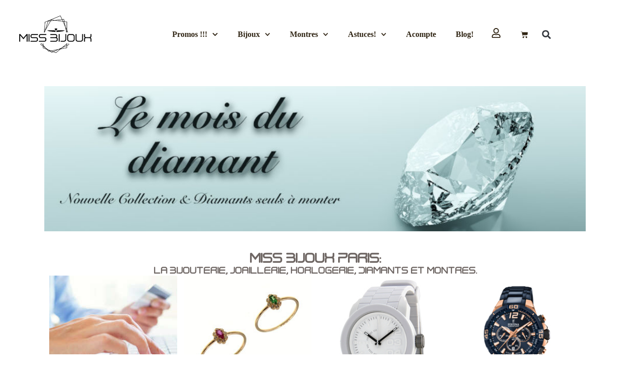

--- FILE ---
content_type: text/html; charset=UTF-8
request_url: https://missbijoux-paris.com/?effects=how-to-make-your-penis-smell-good_Extenze-Male-Enhancement.html
body_size: 45854
content:
<!doctype html>
<html lang="fr-FR">
<head>
	<meta charset="UTF-8">
	<meta name="viewport" content="width=device-width, initial-scale=1">
	<link rel="profile" href="https://gmpg.org/xfn/11">
	<meta name='robots' content='index, follow, max-image-preview:large, max-snippet:-1, max-video-preview:-1' />

	<!-- This site is optimized with the Yoast SEO plugin v26.7 - https://yoast.com/wordpress/plugins/seo/ -->
	<title>Montre Bijou et personnalisation - Miss Bijoux Paris</title>
	<meta name="description" content="Découvrez Miss Bijoux Paris, votre source de bijoux élégants et tendance en ligne. Parcourez notre vaste collection de colliers, bagues, boucles d&#039;oreilles, bracelets et montres pour compléter votre look avec style." />
	<link rel="canonical" href="https://missbijoux-paris.com/" />
	<meta property="og:locale" content="fr_FR" />
	<meta property="og:type" content="website" />
	<meta property="og:title" content="Miss Bijoux Paris - Montres, Bijoux, Or 18 Carats, Argent et Plaqué Or" />
	<meta property="og:description" content="Découvrez Miss Bijoux Paris, votre source de bijoux élégants et tendance en ligne. Parcourez notre vaste collection de colliers, bagues, boucles d&#039;oreilles et bracelets pour compléter votre look avec style. Des designs uniques, une qualité exceptionnelle et un service client attentionné vous attendent. Rehaussez votre style avec les bijoux raffinés de Miss Bijoux Paris. Commandez dès maintenant !" />
	<meta property="og:url" content="https://missbijoux-paris.com/" />
	<meta property="og:site_name" content="Miss Bijoux Paris" />
	<meta property="article:publisher" content="https://www.facebook.com/missbijouxparis/" />
	<meta property="article:modified_time" content="2025-12-08T16:52:56+00:00" />
	<meta property="og:image" content="https://missbijoux-paris.com/wp-content/uploads/2021/05/vignette-site.jpg" />
	<meta property="og:image:width" content="512" />
	<meta property="og:image:height" content="512" />
	<meta property="og:image:type" content="image/jpeg" />
	<meta name="twitter:card" content="summary_large_image" />
	<meta name="twitter:site" content="@MissbijouxP" />
	<script type="application/ld+json" class="yoast-schema-graph">{"@context":"https://schema.org","@graph":[{"@type":"WebPage","@id":"https://missbijoux-paris.com/","url":"https://missbijoux-paris.com/","name":"Montre Bijou et personnalisation - Miss Bijoux Paris","isPartOf":{"@id":"https://missbijoux-paris.com/#website"},"about":{"@id":"https://missbijoux-paris.com/#organization"},"primaryImageOfPage":{"@id":"https://missbijoux-paris.com/#primaryimage"},"image":{"@id":"https://missbijoux-paris.com/#primaryimage"},"thumbnailUrl":"https://missbijoux-paris.com/wp-content/uploads/2021/04/Logo-Miss-Outlined.svg","datePublished":"2015-05-08T16:55:28+00:00","dateModified":"2025-12-08T16:52:56+00:00","description":"Découvrez Miss Bijoux Paris, votre source de bijoux élégants et tendance en ligne. Parcourez notre vaste collection de colliers, bagues, boucles d'oreilles, bracelets et montres pour compléter votre look avec style.","breadcrumb":{"@id":"https://missbijoux-paris.com/#breadcrumb"},"inLanguage":"fr-FR","potentialAction":[{"@type":"ReadAction","target":["https://missbijoux-paris.com/"]}]},{"@type":"ImageObject","inLanguage":"fr-FR","@id":"https://missbijoux-paris.com/#primaryimage","url":"https://missbijoux-paris.com/wp-content/uploads/2021/04/Logo-Miss-Outlined.svg","contentUrl":"https://missbijoux-paris.com/wp-content/uploads/2021/04/Logo-Miss-Outlined.svg","width":100,"height":100,"caption":"Logo Miss Bijoux Paris"},{"@type":"BreadcrumbList","@id":"https://missbijoux-paris.com/#breadcrumb","itemListElement":[{"@type":"ListItem","position":1,"name":"Accueil"}]},{"@type":"WebSite","@id":"https://missbijoux-paris.com/#website","url":"https://missbijoux-paris.com/","name":"Miss Bijoux Paris","description":"Bijouterie, Joaillerie, Horlogerie, Diamantaire","publisher":{"@id":"https://missbijoux-paris.com/#organization"},"potentialAction":[{"@type":"SearchAction","target":{"@type":"EntryPoint","urlTemplate":"https://missbijoux-paris.com/?s={search_term_string}"},"query-input":{"@type":"PropertyValueSpecification","valueRequired":true,"valueName":"search_term_string"}}],"inLanguage":"fr-FR"},{"@type":"Organization","@id":"https://missbijoux-paris.com/#organization","name":"Miss Bijoux","url":"https://missbijoux-paris.com/","logo":{"@type":"ImageObject","inLanguage":"fr-FR","@id":"https://missbijoux-paris.com/#/schema/logo/image/","url":"https://missbijoux-paris.com/wp-content/uploads/2021/04/Logo-Noir.svg","contentUrl":"https://missbijoux-paris.com/wp-content/uploads/2021/04/Logo-Noir.svg","width":100,"height":100,"caption":"Miss Bijoux"},"image":{"@id":"https://missbijoux-paris.com/#/schema/logo/image/"},"sameAs":["https://www.facebook.com/missbijouxparis/","https://x.com/MissbijouxP","https://www.instagram.com/missbijouxparis/?hl=fr","https://www.pinterest.fr/miss_bijoux/pins/","https://www.youtube.com/channel/UCvph0ii0VWHdGe3fbCHnv0A/featured"]}]}</script>
	<meta name="msvalidate.01" content="51dea77ac2e3418b93a54fea55069997" />
	<meta name="google-site-verification" content="7_TD0c_sGgCidu12suLOb_8kc_LLh4-Z4tF1bboWSYs" />
	<meta name="yandex-verification" content="13d9aa8d5c00ffd1" />
	<!-- / Yoast SEO plugin. -->


<link href='https://fonts.gstatic.com' crossorigin rel='preconnect' />
<link rel="alternate" type="application/rss+xml" title="Miss Bijoux Paris &raquo; Flux" href="https://missbijoux-paris.com/feed" />
<link rel="alternate" type="application/rss+xml" title="Miss Bijoux Paris &raquo; Flux des commentaires" href="https://missbijoux-paris.com/comments/feed" />
<link rel="alternate" type="application/rss+xml" title="Miss Bijoux Paris &raquo; Bijouterie, Montres,Bijoux à Paris Flux des commentaires" href="https://missbijoux-paris.com/bijouterie-joaillerie-horlogerie-montre-bijoux-bijoutier/feed" />
<link rel="alternate" title="oEmbed (JSON)" type="application/json+oembed" href="https://missbijoux-paris.com/wp-json/oembed/1.0/embed?url=https%3A%2F%2Fmissbijoux-paris.com%2F" />
<link rel="alternate" title="oEmbed (XML)" type="text/xml+oembed" href="https://missbijoux-paris.com/wp-json/oembed/1.0/embed?url=https%3A%2F%2Fmissbijoux-paris.com%2F&#038;format=xml" />
<style id='wp-img-auto-sizes-contain-inline-css'>
img:is([sizes=auto i],[sizes^="auto," i]){contain-intrinsic-size:3000px 1500px}
/*# sourceURL=wp-img-auto-sizes-contain-inline-css */
</style>
<style id='wp-emoji-styles-inline-css'>

	img.wp-smiley, img.emoji {
		display: inline !important;
		border: none !important;
		box-shadow: none !important;
		height: 1em !important;
		width: 1em !important;
		margin: 0 0.07em !important;
		vertical-align: -0.1em !important;
		background: none !important;
		padding: 0 !important;
	}
/*# sourceURL=wp-emoji-styles-inline-css */
</style>
<link rel='stylesheet' id='wp-block-library-css' href='https://missbijoux-paris.com/wp-includes/css/dist/block-library/style.min.css?ver=6.9' media='all' />
<style id='global-styles-inline-css'>
:root{--wp--preset--aspect-ratio--square: 1;--wp--preset--aspect-ratio--4-3: 4/3;--wp--preset--aspect-ratio--3-4: 3/4;--wp--preset--aspect-ratio--3-2: 3/2;--wp--preset--aspect-ratio--2-3: 2/3;--wp--preset--aspect-ratio--16-9: 16/9;--wp--preset--aspect-ratio--9-16: 9/16;--wp--preset--color--black: #000000;--wp--preset--color--cyan-bluish-gray: #abb8c3;--wp--preset--color--white: #ffffff;--wp--preset--color--pale-pink: #f78da7;--wp--preset--color--vivid-red: #cf2e2e;--wp--preset--color--luminous-vivid-orange: #ff6900;--wp--preset--color--luminous-vivid-amber: #fcb900;--wp--preset--color--light-green-cyan: #7bdcb5;--wp--preset--color--vivid-green-cyan: #00d084;--wp--preset--color--pale-cyan-blue: #8ed1fc;--wp--preset--color--vivid-cyan-blue: #0693e3;--wp--preset--color--vivid-purple: #9b51e0;--wp--preset--gradient--vivid-cyan-blue-to-vivid-purple: linear-gradient(135deg,rgb(6,147,227) 0%,rgb(155,81,224) 100%);--wp--preset--gradient--light-green-cyan-to-vivid-green-cyan: linear-gradient(135deg,rgb(122,220,180) 0%,rgb(0,208,130) 100%);--wp--preset--gradient--luminous-vivid-amber-to-luminous-vivid-orange: linear-gradient(135deg,rgb(252,185,0) 0%,rgb(255,105,0) 100%);--wp--preset--gradient--luminous-vivid-orange-to-vivid-red: linear-gradient(135deg,rgb(255,105,0) 0%,rgb(207,46,46) 100%);--wp--preset--gradient--very-light-gray-to-cyan-bluish-gray: linear-gradient(135deg,rgb(238,238,238) 0%,rgb(169,184,195) 100%);--wp--preset--gradient--cool-to-warm-spectrum: linear-gradient(135deg,rgb(74,234,220) 0%,rgb(151,120,209) 20%,rgb(207,42,186) 40%,rgb(238,44,130) 60%,rgb(251,105,98) 80%,rgb(254,248,76) 100%);--wp--preset--gradient--blush-light-purple: linear-gradient(135deg,rgb(255,206,236) 0%,rgb(152,150,240) 100%);--wp--preset--gradient--blush-bordeaux: linear-gradient(135deg,rgb(254,205,165) 0%,rgb(254,45,45) 50%,rgb(107,0,62) 100%);--wp--preset--gradient--luminous-dusk: linear-gradient(135deg,rgb(255,203,112) 0%,rgb(199,81,192) 50%,rgb(65,88,208) 100%);--wp--preset--gradient--pale-ocean: linear-gradient(135deg,rgb(255,245,203) 0%,rgb(182,227,212) 50%,rgb(51,167,181) 100%);--wp--preset--gradient--electric-grass: linear-gradient(135deg,rgb(202,248,128) 0%,rgb(113,206,126) 100%);--wp--preset--gradient--midnight: linear-gradient(135deg,rgb(2,3,129) 0%,rgb(40,116,252) 100%);--wp--preset--font-size--small: 13px;--wp--preset--font-size--medium: 20px;--wp--preset--font-size--large: 36px;--wp--preset--font-size--x-large: 42px;--wp--preset--spacing--20: 0.44rem;--wp--preset--spacing--30: 0.67rem;--wp--preset--spacing--40: 1rem;--wp--preset--spacing--50: 1.5rem;--wp--preset--spacing--60: 2.25rem;--wp--preset--spacing--70: 3.38rem;--wp--preset--spacing--80: 5.06rem;--wp--preset--shadow--natural: 6px 6px 9px rgba(0, 0, 0, 0.2);--wp--preset--shadow--deep: 12px 12px 50px rgba(0, 0, 0, 0.4);--wp--preset--shadow--sharp: 6px 6px 0px rgba(0, 0, 0, 0.2);--wp--preset--shadow--outlined: 6px 6px 0px -3px rgb(255, 255, 255), 6px 6px rgb(0, 0, 0);--wp--preset--shadow--crisp: 6px 6px 0px rgb(0, 0, 0);}:root { --wp--style--global--content-size: 800px;--wp--style--global--wide-size: 1200px; }:where(body) { margin: 0; }.wp-site-blocks > .alignleft { float: left; margin-right: 2em; }.wp-site-blocks > .alignright { float: right; margin-left: 2em; }.wp-site-blocks > .aligncenter { justify-content: center; margin-left: auto; margin-right: auto; }:where(.wp-site-blocks) > * { margin-block-start: 24px; margin-block-end: 0; }:where(.wp-site-blocks) > :first-child { margin-block-start: 0; }:where(.wp-site-blocks) > :last-child { margin-block-end: 0; }:root { --wp--style--block-gap: 24px; }:root :where(.is-layout-flow) > :first-child{margin-block-start: 0;}:root :where(.is-layout-flow) > :last-child{margin-block-end: 0;}:root :where(.is-layout-flow) > *{margin-block-start: 24px;margin-block-end: 0;}:root :where(.is-layout-constrained) > :first-child{margin-block-start: 0;}:root :where(.is-layout-constrained) > :last-child{margin-block-end: 0;}:root :where(.is-layout-constrained) > *{margin-block-start: 24px;margin-block-end: 0;}:root :where(.is-layout-flex){gap: 24px;}:root :where(.is-layout-grid){gap: 24px;}.is-layout-flow > .alignleft{float: left;margin-inline-start: 0;margin-inline-end: 2em;}.is-layout-flow > .alignright{float: right;margin-inline-start: 2em;margin-inline-end: 0;}.is-layout-flow > .aligncenter{margin-left: auto !important;margin-right: auto !important;}.is-layout-constrained > .alignleft{float: left;margin-inline-start: 0;margin-inline-end: 2em;}.is-layout-constrained > .alignright{float: right;margin-inline-start: 2em;margin-inline-end: 0;}.is-layout-constrained > .aligncenter{margin-left: auto !important;margin-right: auto !important;}.is-layout-constrained > :where(:not(.alignleft):not(.alignright):not(.alignfull)){max-width: var(--wp--style--global--content-size);margin-left: auto !important;margin-right: auto !important;}.is-layout-constrained > .alignwide{max-width: var(--wp--style--global--wide-size);}body .is-layout-flex{display: flex;}.is-layout-flex{flex-wrap: wrap;align-items: center;}.is-layout-flex > :is(*, div){margin: 0;}body .is-layout-grid{display: grid;}.is-layout-grid > :is(*, div){margin: 0;}body{padding-top: 0px;padding-right: 0px;padding-bottom: 0px;padding-left: 0px;}a:where(:not(.wp-element-button)){text-decoration: underline;}:root :where(.wp-element-button, .wp-block-button__link){background-color: #32373c;border-width: 0;color: #fff;font-family: inherit;font-size: inherit;font-style: inherit;font-weight: inherit;letter-spacing: inherit;line-height: inherit;padding-top: calc(0.667em + 2px);padding-right: calc(1.333em + 2px);padding-bottom: calc(0.667em + 2px);padding-left: calc(1.333em + 2px);text-decoration: none;text-transform: inherit;}.has-black-color{color: var(--wp--preset--color--black) !important;}.has-cyan-bluish-gray-color{color: var(--wp--preset--color--cyan-bluish-gray) !important;}.has-white-color{color: var(--wp--preset--color--white) !important;}.has-pale-pink-color{color: var(--wp--preset--color--pale-pink) !important;}.has-vivid-red-color{color: var(--wp--preset--color--vivid-red) !important;}.has-luminous-vivid-orange-color{color: var(--wp--preset--color--luminous-vivid-orange) !important;}.has-luminous-vivid-amber-color{color: var(--wp--preset--color--luminous-vivid-amber) !important;}.has-light-green-cyan-color{color: var(--wp--preset--color--light-green-cyan) !important;}.has-vivid-green-cyan-color{color: var(--wp--preset--color--vivid-green-cyan) !important;}.has-pale-cyan-blue-color{color: var(--wp--preset--color--pale-cyan-blue) !important;}.has-vivid-cyan-blue-color{color: var(--wp--preset--color--vivid-cyan-blue) !important;}.has-vivid-purple-color{color: var(--wp--preset--color--vivid-purple) !important;}.has-black-background-color{background-color: var(--wp--preset--color--black) !important;}.has-cyan-bluish-gray-background-color{background-color: var(--wp--preset--color--cyan-bluish-gray) !important;}.has-white-background-color{background-color: var(--wp--preset--color--white) !important;}.has-pale-pink-background-color{background-color: var(--wp--preset--color--pale-pink) !important;}.has-vivid-red-background-color{background-color: var(--wp--preset--color--vivid-red) !important;}.has-luminous-vivid-orange-background-color{background-color: var(--wp--preset--color--luminous-vivid-orange) !important;}.has-luminous-vivid-amber-background-color{background-color: var(--wp--preset--color--luminous-vivid-amber) !important;}.has-light-green-cyan-background-color{background-color: var(--wp--preset--color--light-green-cyan) !important;}.has-vivid-green-cyan-background-color{background-color: var(--wp--preset--color--vivid-green-cyan) !important;}.has-pale-cyan-blue-background-color{background-color: var(--wp--preset--color--pale-cyan-blue) !important;}.has-vivid-cyan-blue-background-color{background-color: var(--wp--preset--color--vivid-cyan-blue) !important;}.has-vivid-purple-background-color{background-color: var(--wp--preset--color--vivid-purple) !important;}.has-black-border-color{border-color: var(--wp--preset--color--black) !important;}.has-cyan-bluish-gray-border-color{border-color: var(--wp--preset--color--cyan-bluish-gray) !important;}.has-white-border-color{border-color: var(--wp--preset--color--white) !important;}.has-pale-pink-border-color{border-color: var(--wp--preset--color--pale-pink) !important;}.has-vivid-red-border-color{border-color: var(--wp--preset--color--vivid-red) !important;}.has-luminous-vivid-orange-border-color{border-color: var(--wp--preset--color--luminous-vivid-orange) !important;}.has-luminous-vivid-amber-border-color{border-color: var(--wp--preset--color--luminous-vivid-amber) !important;}.has-light-green-cyan-border-color{border-color: var(--wp--preset--color--light-green-cyan) !important;}.has-vivid-green-cyan-border-color{border-color: var(--wp--preset--color--vivid-green-cyan) !important;}.has-pale-cyan-blue-border-color{border-color: var(--wp--preset--color--pale-cyan-blue) !important;}.has-vivid-cyan-blue-border-color{border-color: var(--wp--preset--color--vivid-cyan-blue) !important;}.has-vivid-purple-border-color{border-color: var(--wp--preset--color--vivid-purple) !important;}.has-vivid-cyan-blue-to-vivid-purple-gradient-background{background: var(--wp--preset--gradient--vivid-cyan-blue-to-vivid-purple) !important;}.has-light-green-cyan-to-vivid-green-cyan-gradient-background{background: var(--wp--preset--gradient--light-green-cyan-to-vivid-green-cyan) !important;}.has-luminous-vivid-amber-to-luminous-vivid-orange-gradient-background{background: var(--wp--preset--gradient--luminous-vivid-amber-to-luminous-vivid-orange) !important;}.has-luminous-vivid-orange-to-vivid-red-gradient-background{background: var(--wp--preset--gradient--luminous-vivid-orange-to-vivid-red) !important;}.has-very-light-gray-to-cyan-bluish-gray-gradient-background{background: var(--wp--preset--gradient--very-light-gray-to-cyan-bluish-gray) !important;}.has-cool-to-warm-spectrum-gradient-background{background: var(--wp--preset--gradient--cool-to-warm-spectrum) !important;}.has-blush-light-purple-gradient-background{background: var(--wp--preset--gradient--blush-light-purple) !important;}.has-blush-bordeaux-gradient-background{background: var(--wp--preset--gradient--blush-bordeaux) !important;}.has-luminous-dusk-gradient-background{background: var(--wp--preset--gradient--luminous-dusk) !important;}.has-pale-ocean-gradient-background{background: var(--wp--preset--gradient--pale-ocean) !important;}.has-electric-grass-gradient-background{background: var(--wp--preset--gradient--electric-grass) !important;}.has-midnight-gradient-background{background: var(--wp--preset--gradient--midnight) !important;}.has-small-font-size{font-size: var(--wp--preset--font-size--small) !important;}.has-medium-font-size{font-size: var(--wp--preset--font-size--medium) !important;}.has-large-font-size{font-size: var(--wp--preset--font-size--large) !important;}.has-x-large-font-size{font-size: var(--wp--preset--font-size--x-large) !important;}
:root :where(.wp-block-pullquote){font-size: 1.5em;line-height: 1.6;}
/*# sourceURL=global-styles-inline-css */
</style>
<link rel='stylesheet' id='dashicons-css' href='https://missbijoux-paris.com/wp-includes/css/dashicons.min.css?ver=6.9' media='all' />
<link rel='stylesheet' id='pewc-style-css' href='https://missbijoux-paris.com/wp-content/plugins/product-extras-for-woocommerce/assets/css/style.css?ver=3.27.3' media='all' />
<style id='pewc-style-inline-css'>

	ul.pewc-product-extra-groups label {
		font-weight: normal !important
	}
	.pewc-preset-style .child-product-wrapper {
		-webkit-justify-content: space-around;
		justify-content: space-around
	}
	.pewc-item-field-wrapper label {
		cursor: pointer
	}
	.pewc-preset-style .pewc-radio-images-wrapper:not(.pewc-components-wrapper),
	.pewc-preset-style .pewc-checkboxes-images-wrapper:not(.pewc-components-wrapper) {
		-webkit-justify-content: space-between;
		justify-content: space-between
	}
	.pewc-preset-style .pewc-radio-list-wrapper .pewc-radio-wrapper,
	.pewc-preset-style .pewc-checkboxes-list-wrapper .pewc-checkbox-wrapper {
		position: relative;
	}
	.pewc-preset-style .pewc-item-products input[type=number].pewc-child-quantity-field.pewc-independent-quantity-field {
		margin-top: 0
	}
	.pewc-preset-style input[type=number].pewc-child-quantity-field {
		margin-left: 0
	}
	.pewc-product-extra-groups .dd-options li {
		margin-bottom: 0
	}
	.pewc-product-extra-groups .dd-options li a,
	.pewc-product-extra-groups .dd-selected {
		padding: 1em
	}
	.pewc-product-extra-groups .dd-pointer {
		right: 1em
	}
	.pewc-product-extra-groups .dd-pointer:after {
		content: "";
	  width: 0.8em;
	  height: 0.5em;
	  background-color: var(--select-arrow);
	  clip-path: polygon(100% 0%, 0 0%, 50% 100%);
	}
	p.pewc-description {
		margin-top: 1em
	}
	
	.pewc-style-shadow .pewc-item {
		padding: 2em;
		margin-bottom: 3em;
		box-shadow: 0px 23px 56px #f1f1f1;
		background: transparent;
		border: 2px solid #f7f7f7;
		border-radius: 0.5em;
		transition: 0.3s box-shadow
	}
	.pewc-style-shadow .pewc-groups-standard .pewc-item {
		width: 95%;
	}
	.pewc-preset-style .pewc-checkbox-form-label,
	.pewc-preset-style .pewc-radio-form-label,
	.pewc-preset-style .pewc-item-field-wrapper,
	.pewc-preset-style .pewc-item-checkbox label {
		display: block;
		position: relative;
		margin-bottom: 12px;
		cursor: pointer;
		-webkit-user-select: none;
		-moz-user-select: none;
		-ms-user-select: none;
		user-select: none;
	}
	.pewc-preset-style .pewc-force-quantity .pewc-component-wrapper,
	.pewc-preset-style .pewc-force-quantity .pewc-component-wrapper img {
		cursor: not-allowed
	}
	.pewc-preset-style .has-enhanced-tooltip .pewc-item-field-wrapper {
		cursor: auto;
	}
	.pewc-preset-style .has-enhanced-tooltip span.pewc-tooltip-button {
		color: rgba( 33,150,243, 1 );
	}
	.pewc-preset-style .has-enhanced-tooltip span.pewc-tooltip-button:hover {
		color: inherit;
	}
	
	.pewc-preset-style .pewc-checkbox-form-label label,
	.pewc-preset-style .pewc-radio-form-label label,
	.pewc-preset-style .pewc-option-list .pewc-item-field-wrapper label,
	.pewc-preset-style .pewc-checkboxes-list-desc-wrapper,
	.pewc-preset-style .pewc-radio-list-desc-wrapper,
	.pewc-preset-style .pewc-option-list td label {
		padding-left: 35px;
	}
	.pewc-preset-style label.pewc-field-label {
		padding-left: 0
	}
	.pewc-preset-style .pewc-checkbox-form-label input,
	.pewc-preset-style .pewc-radio-form-label input,
	.pewc-preset-style .pewc-item-field-wrapper input[type="checkbox"],
	.pewc-preset-style .pewc-item-field-wrapper input[type="radio"],
	.pewc-preset-style input[type="checkbox"].pewc-form-field,
	.pewc-preset-style input[type="checkbox"].pewc-checkbox-form-field,
	.pewc-preset-style input[type="radio"].pewc-radio-form-field {
		position: absolute;
		opacity: 0;
		cursor: pointer;
		height: 0;
		width: 0;
	}
	.pewc-preset-style .pewc-checkbox-form-label span.pewc-theme-element,
	.pewc-preset-style .pewc-radio-form-label span.pewc-theme-element,
	.pewc-preset-style .pewc-item-field-wrapper span.pewc-theme-element,
	.pewc-preset-style .pewc-item-checkbox span.pewc-theme-element,
	.pewc-preset-style .pewc-checkbox-wrapper span.pewc-theme-element,
	.pewc-preset-style .pewc-radio-wrapper span.pewc-theme-element {
		content: "";
		position: absolute;
		top: 0;
		left: 0;
		height: 25px;
		width: 25px;
		background: #eee;
		cursor: pointer
	}
	.pewc-style-colour .pewc-checkbox-form-label span.pewc-theme-element,
	.pewc-style-colour .pewc-radio-form-label span.pewc-theme-element,
	.pewc-style-colour .pewc-item-field-wrapper span.pewc-theme-element,
	.pewc-style-colour .pewc-item-checkbox span.pewc-theme-element,
	.pewc-style-colour .pewc-checkbox-wrapper span.pewc-theme-element,
	.pewc-style-colour .pewc-radio-wrapper span.pewc-theme-element {
		background: rgba( 33,150,243, 0.2 );
	}
	.pewc-preset-style .pewc-item-field-wrapper .pewc-checkboxes-list-wrapper span.pewc-theme-element,
	.pewc-preset-style .pewc-item-field-wrapper .pewc-radio-list-wrapper span.pewc-theme-element,
	.pewc-style-colour .pewc-checkbox-wrapper span.pewc-theme-element {
		top: 50%;
		transform: translateY( -50% )
	}
	.pewc-preset-style .pewc-radio-form-label span.pewc-theme-element,
	.pewc-preset-style .pewc-radio-list-label-wrapper span.pewc-theme-element,
	.pewc-preset-style .pewc-radio-wrapper span.pewc-theme-element {
		border-radius: 50%
	}
	.pewc-preset-style .pewc-checkbox-form-label span.pewc-theme-element:hover,
	.pewc-preset-style .pewc-radio-form-label span.pewc-theme-element:hover,
	.pewc-preset-style .pewc-item-field-wrapper span.pewc-theme-element:hover,
	.pewc-preset-style .pewc-item-checkbox span.pewc-theme-element:hover,
	.pewc-style-colour .pewc-checkbox-wrapper span.pewc-theme-element:hover,
	.pewc-style-colour .pewc-radio-wrapper span.pewc-theme-element:hover {
		background: #ddd;
		transition: background 0.2s;
	}
	.pewc-style-colour .pewc-checkbox-form-label span.pewc-theme-element:hover,
	.pewc-style-colour .pewc-radio-form-label span.pewc-theme-element:hover,
	.pewc-style-colour .pewc-item-field-wrapper span.pewc-theme-element:hover,
	.pewc-style-colour .pewc-item-checkbox span.pewc-theme-element:hover,
	.pewc-style-colour .pewc-checkbox-wrapper span.pewc-theme-element:hover,
	.pewc-style-colour .pewc-radio-wrapper span.pewc-theme-element:hover {
		background: rgba( 33,150,243, 0.4 );
	}
	.pewc-preset-style .pewc-checkbox-form-label input:checked ~ span.pewc-theme-element,
	.pewc-preset-style .pewc-radio-form-label input:checked ~ span.pewc-theme-element,
	.pewc-preset-style .pewc-item-field-wrapper input:checked ~ span.pewc-theme-element,
	.pewc-preset-style .pewc-item-checkbox input:checked ~ span.pewc-theme-element,
	.pewc-preset-style .pewc-checkbox-wrapper input:checked ~ span.pewc-theme-element,
	.pewc-preset-style .pewc-radio-wrapper input:checked ~ span.pewc-theme-element {
		background: #2196F3;
	}
	.pewc-preset-style span.pewc-theme-element:after {
		content: "";
		position: absolute;
		display: none;
	}
	.pewc-preset-style .pewc-checkbox-form-label input:checked ~ span.pewc-theme-element:after,
	.pewc-preset-style .pewc-radio-form-label input:checked ~ span.pewc-theme-element:after,
	.pewc-preset-style .pewc-item-field-wrapper input:checked ~ span.pewc-theme-element:after,
	.pewc-preset-style .pewc-item-checkbox input:checked ~ span.pewc-theme-element:after,
	.pewc-preset-style .pewc-checkbox-wrapper input:checked ~ span.pewc-theme-element:after,
	.pewc-preset-style .pewc-radio-wrapper input:checked ~ span.pewc-theme-element:after {
		display: block;
	}
	.pewc-preset-style .pewc-checkbox-form-label span.pewc-theme-element:after,
	.pewc-preset-style .pewc-item-field-wrapper span.pewc-theme-element:after,
	.pewc-preset-style .pewc-item-checkbox span.pewc-theme-element:after,
	.pewc-preset-style .pewc-checkbox-wrapper span.pewc-theme-element:after,
	.pewc-preset-style .pewc-radio-wrapper span.pewc-theme-element:after {
		left: 9px;
		top: 5px;
		width: 5px;
		height: 10px;
		border: solid white;
		border-width: 0 3px 3px 0;
		-webkit-transform: rotate(45deg);
		-ms-transform: rotate(45deg);
		transform: rotate(45deg);
	}
	.pewc-preset-style .pewc-radio-form-label span.pewc-theme-element:after,
	.pewc-preset-style .pewc-radio-list-label-wrapper span.pewc-theme-element:after {
		top: 7px;
	  left: 7px;
	  width: 8px;
	  height: 8px;
	  border-radius: 50%;
	  background: white;
	}
	.pewc-preset-style .pewc-radio-image-wrapper,
	.pewc-preset-style .pewc-checkbox-image-wrapper {
		border: 2px solid #eee;
		padding: 0.5em;
		position: relative
	}
	.pewc-preset-style .pewc-item-products-radio .pewc-theme-element,
	.pewc-preset-style .pewc-item-products-checkboxes .pewc-theme-element,
	.pewc-preset-style .pewc-item-products-components .pewc-theme-element,
	.pewc-preset-style .pewc-item-image_swatch .pewc-theme-element {
		display: none
	}
	.pewc-preset-style.pewc-show-inputs .pewc-item-products-radio .checked .pewc-theme-element,
	.pewc-preset-style.pewc-show-inputs .pewc-item-products-checkboxes .checked .pewc-theme-element,
	.pewc-preset-style.pewc-show-inputs .pewc-item-products-components .checked .pewc-theme-element,
	.pewc-preset-style.pewc-show-inputs .pewc-item-image_swatch .checked .pewc-theme-element {
		display: block;
		top: 2px;
		left: 2px
	}
	.pewc-preset-style.pewc-show-inputs .pewc-radio-image-wrapper,
	.pewc-preset-style.pewc-show-inputs .pewc-checkbox-image-wrapper {
		border-width: 4px
	}
	.pewc-preset-style .pewc-item[not:.pewc-circular-swatches] .pewc-radio-image-wrapper.checked,
	.pewc-preset-style .pewc-item[not:.pewc-circular-swatches] .pewc-radio-image-wrapper:not(.pewc-checkbox-disabled):hover,
	.pewc-preset-style .pewc-item[not:.pewc-circular-swatches] .pewc-checkbox-image-wrapper.checked,
	.pewc-preset-style .child-product-wrapper:not(.pewc-column-wrapper) .pewc-checkbox-image-wrapper:not(.pewc-checkbox-disabled):hover {
		border: 2px solid #2196F3
	}
	.pewc-preset-style .pewc-radio-image-wrapper label input:checked + img,
	.pewc-preset-style .pewc-checkbox-image-wrapper label input:checked + img {
		border: 0
	}
	.pewc-preset-style .pewc-item-image_swatch .pewc-checkboxes-images-wrapper .pewc-checkbox-image-wrapper,
	.pewc-preset-style ul.pewc-product-extra-groups .pewc-item-image_swatch.pewc-item label,
	.pewc-preset-style .pewc-item-products .child-product-wrapper:not(.pewc-column-wrapper) .pewc-checkbox-image-wrapper:not(.pewc-component-wrapper),
	.pewc-preset-style .pewc-item-products .child-product-wrapper .pewc-radio-image-wrapper:not(.pewc-component-wrapper),
	.pewc-preset-style ul.pewc-product-extra-groups .pewc-item-products.pewc-item label {
		display: -webkit-flex !important;
		display: flex !important;
		-webkit-flex-direction: column;
		flex-direction: column;
	}
	.pewc-quantity-layout-grid .pewc-preset-style .pewc-checkbox-desc-wrapper,
	.pewc-quantity-layout-grid .pewc-preset-style .pewc-radio-desc-wrapper {
		margin-top: auto;
	}
	.pewc-preset-style .products-quantities-independent:not(.pewc-column-wrapper) .pewc-checkbox-desc-wrapper,
	.pewc-preset-style .products-quantities-independent:not(.pewc-column-wrapper) .pewc-radio-desc-wrapper {
		display: grid;
    	grid-template-columns: 80px 1fr;
		-webkit-align-items: center;
		align-items: center
	}
	.pewc-preset-style .pewc-text-swatch .pewc-checkbox-form-label:hover,
    .pewc-preset-style .pewc-text-swatch .pewc-radio-form-label:hover {
      border-color: #2196F3;
    }
	.pewc-preset-style .pewc-text-swatch .pewc-checkbox-form-label.active-swatch,
    .pewc-preset-style .pewc-text-swatch .pewc-radio-form-label.active-swatch {
		border-color: #2196F3;
      	background: #2196F3;
	  	color: #fff;
    }
	.pewc-range-slider {
		color: #2196F3;
	}
	.pewc-preset-style .wp-color-result-text {
		background-color: #f1f1f1;
    	/* padding: 0.5em 1em; */
	}
	.pewc-preset-style .pewc-item-field-wrapper .wp-color-result {
		padding-left: 3em !important;
    	font-size: inherit !important;
	}
	.pewc-preset-style .pewc-item input[type=number],
	.pewc-preset-style .pewc-item input[type=text],
	.pewc-preset-style .pewc-item textarea {
		padding: 0.5em 1em;
		background-color: #f7f7f7;
		outline: 0;
		border: 0;
		-webkit-appearance: none;
		box-sizing: border-box;
		font-weight: normal;
		box-shadow: none;
	}
	.pewc-style-simple .pewc-item input[type=number],
	.pewc-style-simple .pewc-item input[type=text],
	.pewc-style-simple .pewc-item textarea {
		background: none;
		border: 1px solid #ccc
	}
	.pewc-style-colour .pewc-item input[type=number],
	.pewc-style-colour .pewc-item input[type=text],
	.pewc-style-colour .pewc-item textarea {
    	background: rgba( 33,150,243, 0.1 );
	}
	.pewc-preset-style input[type=number]:focus,
	.pewc-preset-style input[type=text]:focus,
	.pewc-preset-style textarea:focus {
    	border: 1px solid rgba( 33,150,243, 0.2 );
	}
	.pewc-style-colour .dropzone {
		border-color: #2196F3;
		background: rgba( 33,150,243, 0.1 )
	}
	.pewc-select-wrapper select {
		background-color: transparent;
		border: none;
		padding: 0 1em 0 0;
		margin: 0;
		width: 100%;
		font-family: inherit;
		font-size: inherit;
		cursor: inherit;
		line-height: inherit;
		outline: none
	}
	.pewc-select-wrapper {
		width: 100%;
		border: 2px solid #eee;
		border-radius: 0;
		padding: 0.75em 0.75em;
		cursor: pointer;
		line-height: 1.1;
		background-color: #fff
	}
	.pewc-preset-style .select2-container--default .select2-selection--single {
		border: 2px solid #eee;
		border-radius: 0;
	}
	.pewc-preset-style .select2-container .select2-selection--single {
		height: auto;
		padding: 0.5em;
	}
	.pewc-preset-style .select2-container--default .select2-selection--single .select2-selection__arrow {
    top: 50%;
    transform: translateY(-50%);
	}
	.pewc-preset-style .dd-select {
		border: 2px solid #eee;
		background: white !important
	}
	.pewc-style-rounded .pewc-item-field-wrapper span.pewc-theme-element {
		border-radius: 0.5em
	}
	.pewc-preset-style.pewc-style-rounded .pewc-radio-form-label span.pewc-theme-element,
	.pewc-preset-style.pewc-style-rounded .pewc-radio-list-label-wrapper span.pewc-theme-element {
		border-radius: 50%
	}
	.pewc-style-rounded input[type=number],
	.pewc-style-rounded input[type=text],
	.pewc-style-rounded textarea,
	.pewc-style-rounded .pewc-radio-image-wrapper,
	.pewc-style-rounded .pewc-checkbox-image-wrapper,
	.pewc-style-rounded .pewc-select-wrapper,
	.pewc-style-rounded .dd-select,
	.pewc-style-rounded .dd-options,
	.pewc-style-rounded .dropzone {
		border-radius: 1em
	}
	.pewc-preset-style .pewc-groups-tabs .pewc-group-wrap {
		background: none;
		padding: 2em 2em 1em;
		margin-bottom: 1em;
		border: 1px solid #eee
	}
	.pewc-style-colour .pewc-groups-tabs .pewc-group-wrap {
		border: 1px solid rgba( 33,150,243, 0.1 );
	}
	.pewc-style-rounded .pewc-groups-tabs .pewc-group-wrap {
		border-radius: 1em;
		border-top-left-radius: 0
	}
	.pewc-preset-style .pewc-tabs-wrapper .pewc-tab {
		background: #f1f1f1;
    border: 1px solid #f1f1f1;
		border-bottom: 1px solid #fff;
    margin-bottom: -1px;
		transition: 0.3s background
	}
	.pewc-style-rounded .pewc-tabs-wrapper .pewc-tab {
		border-top-right-radius: 0.5em;
		border-top-left-radius: 0.5em;
	}
	.pewc-preset-style .pewc-tabs-wrapper .pewc-tab:hover {
		background: #ddd;
	}
	.pewc-style-colour .pewc-tabs-wrapper .pewc-tab {
		background: rgba( 33,150,243, 0.1 );
		border: 1px solid rgba( 33,150,243, 0.1 );
		border-bottom: 0;
	}
	.pewc-style-colour .pewc-tabs-wrapper .pewc-tab:hover {
		background: rgba( 33,150,243, 0.2 );
	}
	.pewc-preset-style .pewc-tabs-wrapper .pewc-tab.active-tab,
	.pewc-style-colour .pewc-tabs-wrapper .pewc-tab.active-tab {
		background: #fff;
		border-bottom-color: #fff
	}
	.pewc-preset-style .pewc-groups-accordion .pewc-group-wrap.group-active .pewc-group-content-wrapper {
		padding: 2em 0;
		background: none
	}
	.pewc-preset-style .pewc-groups-accordion .pewc-group-wrap h3 {
		background: #eee;
	}
	.pewc-style-colour .pewc-groups-accordion .pewc-group-wrap h3 {
		background: rgba( 33,150,243, 0.1 );
	}
	.pewc-style-colour .pewc-steps-wrapper .pewc-tab,
	.pewc-style-colour .pewc-groups-accordion .pewc-group-wrap h3 {
		background: rgba( 33,150,243, 0.1 );
	}
	.pewc-style-colour .pewc-steps-wrapper .pewc-tab:after,
	.pewc-style-colour .pewc-groups-accordion .pewc-group-wrap h3 {
		border-left-color: rgba( 33,150,243, 0.1 );
	}
	.pewc-style-colour .pewc-steps-wrapper .pewc-tab.active-tab,
	.pewc-style-colour .pewc-groups-accordion .pewc-group-wrap.group-active h3 {
		background: rgba( 33,150,243, 0.2 );
	}
	.pewc-style-colour .pewc-steps-wrapper .pewc-tab.active-tab:after,
	.pewc-style-colour .pewc-groups-accordion .pewc-group-wrap.group-active h3 {
		border-left-color: rgba( 33,150,243, 0.2 );
	}

	/* Add-Ons Ultimate character counter */
	.pewc-text-counter-container {float:right; margin-top: 1em;}
	.pewc-text-counter-container .pewc-current-count.error { color:#ff0000; }
	tr td .pewc-text-counter-container {float:none;}
/*# sourceURL=pewc-style-inline-css */
</style>
<link rel='stylesheet' id='woocommerce-layout-css' href='https://missbijoux-paris.com/wp-content/plugins/woocommerce/assets/css/woocommerce-layout.css?ver=10.4.3' media='all' />
<link rel='stylesheet' id='woocommerce-smallscreen-css' href='https://missbijoux-paris.com/wp-content/plugins/woocommerce/assets/css/woocommerce-smallscreen.css?ver=10.4.3' media='only screen and (max-width: 768px)' />
<link rel='stylesheet' id='woocommerce-general-css' href='https://missbijoux-paris.com/wp-content/plugins/woocommerce/assets/css/woocommerce.css?ver=10.4.3' media='all' />
<style id='woocommerce-inline-inline-css'>
.woocommerce form .form-row .required { visibility: visible; }
/*# sourceURL=woocommerce-inline-inline-css */
</style>
<link rel='stylesheet' id='hello-elementor-css' href='https://missbijoux-paris.com/wp-content/themes/hello-elementor/assets/css/reset.css?ver=3.4.5' media='all' />
<link rel='stylesheet' id='hello-elementor-theme-style-css' href='https://missbijoux-paris.com/wp-content/themes/hello-elementor/assets/css/theme.css?ver=3.4.5' media='all' />
<link rel='stylesheet' id='hello-elementor-header-footer-css' href='https://missbijoux-paris.com/wp-content/themes/hello-elementor/assets/css/header-footer.css?ver=3.4.5' media='all' />
<link rel='stylesheet' id='elementor-frontend-css' href='https://missbijoux-paris.com/wp-content/uploads/elementor/css/custom-frontend.min.css?ver=1768584228' media='all' />
<style id='elementor-frontend-inline-css'>
.elementor-kit-122420{--e-global-color-primary:#DFC9D2;--e-global-color-secondary:#DC5874;--e-global-color-text:#302514;--e-global-color-accent:#B51659;--e-global-color-465d001:#FFFFFF;--e-global-color-5f23dca:#000000;--e-global-color-ea17b17:#DBCEC8;--e-global-color-eb81d4b:#6F6764;--e-global-typography-primary-font-family:"Arsenal";--e-global-typography-primary-font-weight:600;--e-global-typography-secondary-font-family:"Arsenal";--e-global-typography-secondary-font-weight:200;--e-global-typography-text-font-family:"Advent Pro";--e-global-typography-text-font-weight:300;--e-global-typography-accent-font-family:"Advent Pro";--e-global-typography-accent-font-weight:600;--e-global-typography-b63866b-font-family:"Helios";}.elementor-section.elementor-section-boxed > .elementor-container{max-width:1100px;}.e-con{--container-max-width:1100px;}{}h1.entry-title{display:var(--page-title-display);}.site-header .site-branding{flex-direction:column;align-items:stretch;}.site-header{padding-inline-end:0px;padding-inline-start:0px;}.site-footer .site-branding{flex-direction:column;align-items:stretch;}@media(max-width:1024px){.elementor-section.elementor-section-boxed > .elementor-container{max-width:95%;}.e-con{--container-max-width:95%;}}@media(max-width:760px){.elementor-section.elementor-section-boxed > .elementor-container{max-width:95%;}.e-con{--container-max-width:95%;}}/* Start Custom Fonts CSS */@font-face {
	font-family: 'Helios';
	font-style: normal;
	font-weight: normal;
	font-display: auto;
	src: url('https://missbijoux-paris.com/wp-content/uploads/2021/04/Helios-Regular.woff') format('woff');
}
@font-face {
	font-family: 'Helios';
	font-style: normal;
	font-weight: normal;
	font-display: auto;
	src: url('https://missbijoux-paris.com/wp-content/uploads/2021/04/Helios-Rounded.woff') format('woff');
}
/* End Custom Fonts CSS */
.elementor-990 .elementor-element.elementor-element-f637eb5{--display:flex;--flex-direction:row;--container-widget-width:calc( ( 1 - var( --container-widget-flex-grow ) ) * 100% );--container-widget-height:100%;--container-widget-flex-grow:1;--container-widget-align-self:stretch;--flex-wrap-mobile:wrap;--align-items:stretch;--gap:10px 10px;--row-gap:10px;--column-gap:10px;--margin-top:15px;--margin-bottom:0px;--margin-left:0px;--margin-right:0px;}.elementor-990 .elementor-element.elementor-element-e74f52b{--display:flex;}.elementor-widget-slides .elementor-slide-heading{font-family:var( --e-global-typography-primary-font-family ), Arsenal;font-weight:var( --e-global-typography-primary-font-weight );}.elementor-widget-slides .elementor-slide-description{font-family:var( --e-global-typography-secondary-font-family ), Arsenal;font-weight:var( --e-global-typography-secondary-font-weight );}.elementor-widget-slides .elementor-slide-button{font-family:var( --e-global-typography-accent-font-family ), Arsenal;font-weight:var( --e-global-typography-accent-font-weight );}.elementor-990 .elementor-element.elementor-element-b200529 .elementor-repeater-item-fad0ea3 .swiper-slide-bg{background-color:var( --e-global-color-ea17b17 );background-image:url(https://missbijoux-paris.com/wp-content/uploads/2023/11/banniereDimants.jpg);background-size:cover;}.elementor-990 .elementor-element.elementor-element-b200529 .swiper-slide{transition-duration:calc(5000ms*1.2);height:295px;}.elementor-990 .elementor-element.elementor-element-b200529 .swiper-slide-contents{max-width:100%;}.elementor-990 .elementor-element.elementor-element-b200529 .swiper-slide-inner{text-align:center;}.elementor-990 .elementor-element.elementor-element-fafc81e{--display:flex;--flex-direction:row;--container-widget-width:calc( ( 1 - var( --container-widget-flex-grow ) ) * 100% );--container-widget-height:100%;--container-widget-flex-grow:1;--container-widget-align-self:stretch;--flex-wrap-mobile:wrap;--align-items:stretch;--gap:10px 10px;--row-gap:10px;--column-gap:10px;}.elementor-990 .elementor-element.elementor-element-baa73e5{--display:flex;}.elementor-widget-heading .elementor-heading-title{font-family:var( --e-global-typography-primary-font-family ), Arsenal;font-weight:var( --e-global-typography-primary-font-weight );color:var( --e-global-color-primary );}.elementor-990 .elementor-element.elementor-element-a6740c5{text-align:center;}.elementor-990 .elementor-element.elementor-element-a6740c5 .elementor-heading-title{font-family:"Helios", Arsenal;font-size:30px;color:var( --e-global-color-eb81d4b );}.elementor-990 .elementor-element.elementor-element-83c8b76{text-align:center;}.elementor-990 .elementor-element.elementor-element-83c8b76 .elementor-heading-title{font-family:"Helios", Arsenal;font-size:20px;color:var( --e-global-color-eb81d4b );}.elementor-widget-woocommerce-products.elementor-wc-products ul.products li.product .woocommerce-loop-product__title{color:var( --e-global-color-primary );}.elementor-widget-woocommerce-products.elementor-wc-products ul.products li.product .woocommerce-loop-category__title{color:var( --e-global-color-primary );}.elementor-widget-woocommerce-products.elementor-wc-products ul.products li.product .woocommerce-loop-product__title, .elementor-widget-woocommerce-products.elementor-wc-products ul.products li.product .woocommerce-loop-category__title{font-family:var( --e-global-typography-primary-font-family ), Arsenal;font-weight:var( --e-global-typography-primary-font-weight );}.elementor-widget-woocommerce-products.elementor-wc-products ul.products li.product .price{color:var( --e-global-color-primary );font-family:var( --e-global-typography-primary-font-family ), Arsenal;font-weight:var( --e-global-typography-primary-font-weight );}.elementor-widget-woocommerce-products.elementor-wc-products ul.products li.product .price ins{color:var( --e-global-color-primary );}.elementor-widget-woocommerce-products.elementor-wc-products ul.products li.product .price ins .amount{color:var( --e-global-color-primary );}.elementor-widget-woocommerce-products{--products-title-color:var( --e-global-color-primary );}.elementor-widget-woocommerce-products.products-heading-show .related-products > h2, .elementor-widget-woocommerce-products.products-heading-show .upsells > h2, .elementor-widget-woocommerce-products.products-heading-show .cross-sells > h2{font-family:var( --e-global-typography-primary-font-family ), Arsenal;font-weight:var( --e-global-typography-primary-font-weight );}.elementor-widget-woocommerce-products.elementor-wc-products ul.products li.product .price del{color:var( --e-global-color-primary );}.elementor-widget-woocommerce-products.elementor-wc-products ul.products li.product .price del .amount{color:var( --e-global-color-primary );}.elementor-widget-woocommerce-products.elementor-wc-products ul.products li.product .price del {font-family:var( --e-global-typography-primary-font-family ), Arsenal;font-weight:var( --e-global-typography-primary-font-weight );}.elementor-widget-woocommerce-products.elementor-wc-products ul.products li.product .button{font-family:var( --e-global-typography-accent-font-family ), Arsenal;font-weight:var( --e-global-typography-accent-font-weight );}.elementor-widget-woocommerce-products.elementor-wc-products .added_to_cart{font-family:var( --e-global-typography-accent-font-family ), Arsenal;font-weight:var( --e-global-typography-accent-font-weight );}.elementor-990 .elementor-element.elementor-element-42ac358.elementor-wc-products ul.products li.product{text-align:center;--button-align-display:flex;--button-align-direction:column;--button-align-justify:space-between;border-radius:0px;}.elementor-990 .elementor-element.elementor-element-42ac358.elementor-wc-products  ul.products{grid-column-gap:14px;grid-row-gap:38px;}.elementor-990 .elementor-element.elementor-element-42ac358.elementor-wc-products .attachment-woocommerce_thumbnail{margin-bottom:40px;}.elementor-990 .elementor-element.elementor-element-42ac358.elementor-wc-products ul.products li.product .woocommerce-loop-product__title{color:var( --e-global-color-secondary );margin-bottom:0px;}.elementor-990 .elementor-element.elementor-element-42ac358.elementor-wc-products ul.products li.product .woocommerce-loop-category__title{color:var( --e-global-color-secondary );margin-bottom:0px;}.elementor-990 .elementor-element.elementor-element-42ac358.elementor-wc-products ul.products li.product .woocommerce-loop-product__title, .elementor-990 .elementor-element.elementor-element-42ac358.elementor-wc-products ul.products li.product .woocommerce-loop-category__title{font-family:"Josefin Sans", Arsenal;}.elementor-990 .elementor-element.elementor-element-42ac358.elementor-wc-products ul.products li.product .star-rating{color:#000000;font-size:0.2em;}.elementor-990 .elementor-element.elementor-element-42ac358.elementor-wc-products ul.products li.product .price{color:#000000;font-family:"Josefin Sans", Arsenal;}.elementor-990 .elementor-element.elementor-element-42ac358.elementor-wc-products ul.products li.product .price ins{color:#000000;}.elementor-990 .elementor-element.elementor-element-42ac358.elementor-wc-products ul.products li.product .price ins .amount{color:#000000;}.elementor-990 .elementor-element.elementor-element-42ac358.elementor-wc-products ul.products li.product .price del{color:#7a7a7a;}.elementor-990 .elementor-element.elementor-element-42ac358.elementor-wc-products ul.products li.product .price del .amount{color:#7a7a7a;}.elementor-990 .elementor-element.elementor-element-42ac358.elementor-wc-products ul.products li.product .price del {font-family:"Josefin Sans", Arsenal;font-weight:200;}.elementor-990 .elementor-element.elementor-element-42ac358.elementor-wc-products ul.products li.product .button{color:#000000;background-color:rgba(0,0,0,0);border-color:#000000;text-transform:capitalize;border-style:solid;border-width:1px 1px 1px 1px;border-radius:0px 0px 0px 0px;margin-top:0px;}.elementor-990 .elementor-element.elementor-element-42ac358.elementor-wc-products ul.products li.product span.onsale{display:block;}.elementor-widget-gallery .elementor-gallery-item__title{font-family:var( --e-global-typography-primary-font-family ), Arsenal;font-weight:var( --e-global-typography-primary-font-weight );}.elementor-widget-gallery .elementor-gallery-item__description{font-family:var( --e-global-typography-text-font-family ), Arsenal;font-weight:var( --e-global-typography-text-font-weight );}.elementor-widget-gallery{--galleries-title-color-normal:var( --e-global-color-primary );--galleries-title-color-hover:var( --e-global-color-secondary );--galleries-pointer-bg-color-hover:var( --e-global-color-accent );--gallery-title-color-active:var( --e-global-color-secondary );--galleries-pointer-bg-color-active:var( --e-global-color-accent );}.elementor-widget-gallery .elementor-gallery-title{font-family:var( --e-global-typography-primary-font-family ), Arsenal;font-weight:var( --e-global-typography-primary-font-weight );}.elementor-990 .elementor-element.elementor-element-592f3ed .e-gallery-item:hover .elementor-gallery-item__overlay, .elementor-990 .elementor-element.elementor-element-592f3ed .e-gallery-item:focus .elementor-gallery-item__overlay{background-color:rgba(0,0,0,0.5);}.elementor-990 .elementor-element.elementor-element-592f3ed{--overlay-transition-duration:800ms;--content-text-align:center;--content-padding:20px;}.elementor-widget-text-editor{font-family:var( --e-global-typography-text-font-family ), Arsenal;font-weight:var( --e-global-typography-text-font-weight );color:var( --e-global-color-text );}.elementor-widget-text-editor.elementor-drop-cap-view-stacked .elementor-drop-cap{background-color:var( --e-global-color-primary );}.elementor-widget-text-editor.elementor-drop-cap-view-framed .elementor-drop-cap, .elementor-widget-text-editor.elementor-drop-cap-view-default .elementor-drop-cap{color:var( --e-global-color-primary );border-color:var( --e-global-color-primary );}@media(min-width:761px){.elementor-990 .elementor-element.elementor-element-f637eb5{--content-width:100%;}}@media(max-width:1024px){.elementor-990 .elementor-element.elementor-element-f637eb5{--align-items:center;--container-widget-width:calc( ( 1 - var( --container-widget-flex-grow ) ) * 100% );}.elementor-990 .elementor-element.elementor-element-b200529 .swiper-slide{height:10em;}.elementor-990 .elementor-element.elementor-element-42ac358.elementor-wc-products  ul.products{grid-column-gap:20px;grid-row-gap:40px;}}@media(max-width:760px){.elementor-990 .elementor-element.elementor-element-b200529 .swiper-slide{height:10vh;}.elementor-990 .elementor-element.elementor-element-baa73e5{--justify-content:center;}.elementor-990 .elementor-element.elementor-element-a6740c5 .elementor-heading-title{font-size:22px;}.elementor-990 .elementor-element.elementor-element-83c8b76 .elementor-heading-title{font-size:12px;}}/* Start Custom Fonts CSS */@font-face {
	font-family: 'Helios';
	font-style: normal;
	font-weight: normal;
	font-display: auto;
	src: url('https://missbijoux-paris.com/wp-content/uploads/2021/04/Helios-Regular.woff') format('woff');
}
@font-face {
	font-family: 'Helios';
	font-style: normal;
	font-weight: normal;
	font-display: auto;
	src: url('https://missbijoux-paris.com/wp-content/uploads/2021/04/Helios-Rounded.woff') format('woff');
}
/* End Custom Fonts CSS */
.elementor-122468 .elementor-element.elementor-element-67bfab2{--display:flex;--align-items:center;--container-widget-width:calc( ( 1 - var( --container-widget-flex-grow ) ) * 100% );--gap:10px 10px;--row-gap:10px;--column-gap:10px;}.elementor-122468 .elementor-element.elementor-element-7b7a233{--display:flex;--flex-direction:row;--container-widget-width:calc( ( 1 - var( --container-widget-flex-grow ) ) * 100% );--container-widget-height:100%;--container-widget-flex-grow:1;--container-widget-align-self:stretch;--flex-wrap-mobile:wrap;--justify-content:space-around;--align-items:center;}.elementor-122468 .elementor-element.elementor-element-32081d3{--display:flex;}.elementor-122468 .elementor-element.elementor-element-32081d3.e-con{--flex-grow:0;--flex-shrink:0;}.elementor-widget-theme-site-logo .widget-image-caption{color:var( --e-global-color-text );font-family:var( --e-global-typography-text-font-family ), Arsenal;font-weight:var( --e-global-typography-text-font-weight );}.elementor-122468 .elementor-element.elementor-element-f747c7f{width:auto;max-width:auto;margin:0px 0px calc(var(--kit-widget-spacing, 0px) + 0px) 0px;padding:0px 0px 0px 0px;}.elementor-122468 .elementor-element.elementor-element-f747c7f img{width:10em;}.elementor-122468 .elementor-element.elementor-element-3e250ca{--display:flex;--flex-direction:row;--container-widget-width:calc( ( 1 - var( --container-widget-flex-grow ) ) * 100% );--container-widget-height:100%;--container-widget-flex-grow:1;--container-widget-align-self:stretch;--flex-wrap-mobile:wrap;--justify-content:center;--align-items:center;--flex-wrap:nowrap;}.elementor-widget-icon.elementor-view-stacked .elementor-icon{background-color:var( --e-global-color-primary );}.elementor-widget-icon.elementor-view-framed .elementor-icon, .elementor-widget-icon.elementor-view-default .elementor-icon{color:var( --e-global-color-primary );border-color:var( --e-global-color-primary );}.elementor-widget-icon.elementor-view-framed .elementor-icon, .elementor-widget-icon.elementor-view-default .elementor-icon svg{fill:var( --e-global-color-primary );}.elementor-122468 .elementor-element.elementor-element-6518094{width:var( --container-widget-width, 4vw );max-width:4vw;--container-widget-width:4vw;--container-widget-flex-grow:0;align-self:center;}.elementor-122468 .elementor-element.elementor-element-6518094 .elementor-icon-wrapper{text-align:center;}.elementor-122468 .elementor-element.elementor-element-6518094.elementor-view-stacked .elementor-icon{background-color:var( --e-global-color-text );}.elementor-122468 .elementor-element.elementor-element-6518094.elementor-view-framed .elementor-icon, .elementor-122468 .elementor-element.elementor-element-6518094.elementor-view-default .elementor-icon{color:var( --e-global-color-text );border-color:var( --e-global-color-text );}.elementor-122468 .elementor-element.elementor-element-6518094.elementor-view-framed .elementor-icon, .elementor-122468 .elementor-element.elementor-element-6518094.elementor-view-default .elementor-icon svg{fill:var( --e-global-color-text );}.elementor-122468 .elementor-element.elementor-element-6518094 .elementor-icon{font-size:20px;}.elementor-122468 .elementor-element.elementor-element-6518094 .elementor-icon svg{height:20px;}.elementor-widget-woocommerce-menu-cart .elementor-menu-cart__toggle .elementor-button{font-family:var( --e-global-typography-primary-font-family ), Arsenal;font-weight:var( --e-global-typography-primary-font-weight );}.elementor-widget-woocommerce-menu-cart .elementor-menu-cart__product-name a{font-family:var( --e-global-typography-primary-font-family ), Arsenal;font-weight:var( --e-global-typography-primary-font-weight );}.elementor-widget-woocommerce-menu-cart .elementor-menu-cart__product-price{font-family:var( --e-global-typography-primary-font-family ), Arsenal;font-weight:var( --e-global-typography-primary-font-weight );}.elementor-widget-woocommerce-menu-cart .elementor-menu-cart__footer-buttons .elementor-button{font-family:var( --e-global-typography-primary-font-family ), Arsenal;font-weight:var( --e-global-typography-primary-font-weight );}.elementor-widget-woocommerce-menu-cart .elementor-menu-cart__footer-buttons a.elementor-button--view-cart{font-family:var( --e-global-typography-primary-font-family ), Arsenal;font-weight:var( --e-global-typography-primary-font-weight );}.elementor-widget-woocommerce-menu-cart .elementor-menu-cart__footer-buttons a.elementor-button--checkout{font-family:var( --e-global-typography-primary-font-family ), Arsenal;font-weight:var( --e-global-typography-primary-font-weight );}.elementor-widget-woocommerce-menu-cart .woocommerce-mini-cart__empty-message{font-family:var( --e-global-typography-primary-font-family ), Arsenal;font-weight:var( --e-global-typography-primary-font-weight );}.elementor-122468 .elementor-element.elementor-element-b1334f7 .elementor-menu-cart__close-button, .elementor-122468 .elementor-element.elementor-element-b1334f7 .elementor-menu-cart__close-button-custom{margin-right:auto;}.elementor-122468 .elementor-element.elementor-element-b1334f7{width:var( --container-widget-width, 4vw );max-width:4vw;--container-widget-width:4vw;--container-widget-flex-grow:0;align-self:center;--main-alignment:left;--divider-style:solid;--subtotal-divider-style:solid;--elementor-remove-from-cart-button:none;--remove-from-cart-button:block;--toggle-button-icon-color:var( --e-global-color-text );--toggle-button-border-color:#03020200;--cart-border-style:none;--cart-footer-layout:1fr 1fr;--products-max-height-sidecart:calc(100vh - 240px);--products-max-height-minicart:calc(100vh - 385px);}body:not(.rtl) .elementor-122468 .elementor-element.elementor-element-b1334f7 .elementor-menu-cart__toggle .elementor-button-icon .elementor-button-icon-qty[data-counter]{right:-0em;top:-0em;}body.rtl .elementor-122468 .elementor-element.elementor-element-b1334f7 .elementor-menu-cart__toggle .elementor-button-icon .elementor-button-icon-qty[data-counter]{right:0em;top:-0em;left:auto;}.elementor-122468 .elementor-element.elementor-element-b1334f7 .widget_shopping_cart_content{--subtotal-divider-left-width:0;--subtotal-divider-right-width:0;}.elementor-122468 .elementor-element.elementor-element-b1334f7 .elementor-menu-cart__footer-buttons .elementor-button{font-family:"Arsenal", Arsenal;font-weight:600;}.elementor-widget-nav-menu .elementor-nav-menu .elementor-item{font-family:var( --e-global-typography-primary-font-family ), Arsenal;font-weight:var( --e-global-typography-primary-font-weight );}.elementor-widget-nav-menu .elementor-nav-menu--main .elementor-item{color:var( --e-global-color-text );fill:var( --e-global-color-text );}.elementor-widget-nav-menu .elementor-nav-menu--main .elementor-item:hover,
					.elementor-widget-nav-menu .elementor-nav-menu--main .elementor-item.elementor-item-active,
					.elementor-widget-nav-menu .elementor-nav-menu--main .elementor-item.highlighted,
					.elementor-widget-nav-menu .elementor-nav-menu--main .elementor-item:focus{color:var( --e-global-color-accent );fill:var( --e-global-color-accent );}.elementor-widget-nav-menu .elementor-nav-menu--main:not(.e--pointer-framed) .elementor-item:before,
					.elementor-widget-nav-menu .elementor-nav-menu--main:not(.e--pointer-framed) .elementor-item:after{background-color:var( --e-global-color-accent );}.elementor-widget-nav-menu .e--pointer-framed .elementor-item:before,
					.elementor-widget-nav-menu .e--pointer-framed .elementor-item:after{border-color:var( --e-global-color-accent );}.elementor-widget-nav-menu{--e-nav-menu-divider-color:var( --e-global-color-text );}.elementor-widget-nav-menu .elementor-nav-menu--dropdown .elementor-item, .elementor-widget-nav-menu .elementor-nav-menu--dropdown  .elementor-sub-item{font-family:var( --e-global-typography-accent-font-family ), Arsenal;font-weight:var( --e-global-typography-accent-font-weight );}.elementor-122468 .elementor-element.elementor-element-186469a{width:initial;max-width:initial;}.elementor-122468 .elementor-element.elementor-element-186469a.elementor-element{--order:-99999 /* order start hack */;--flex-grow:0;--flex-shrink:0;}.elementor-122468 .elementor-element.elementor-element-186469a .elementor-menu-toggle{margin:0 auto;}.elementor-widget-search-form input[type="search"].elementor-search-form__input{font-family:var( --e-global-typography-text-font-family ), Arsenal;font-weight:var( --e-global-typography-text-font-weight );}.elementor-widget-search-form .elementor-search-form__input,
					.elementor-widget-search-form .elementor-search-form__icon,
					.elementor-widget-search-form .elementor-lightbox .dialog-lightbox-close-button,
					.elementor-widget-search-form .elementor-lightbox .dialog-lightbox-close-button:hover,
					.elementor-widget-search-form.elementor-search-form--skin-full_screen input[type="search"].elementor-search-form__input{color:var( --e-global-color-text );fill:var( --e-global-color-text );}.elementor-widget-search-form .elementor-search-form__submit{font-family:var( --e-global-typography-text-font-family ), Arsenal;font-weight:var( --e-global-typography-text-font-weight );background-color:var( --e-global-color-secondary );}.elementor-122468 .elementor-element.elementor-element-8c78ed3{width:var( --container-widget-width, 4vw );max-width:4vw;padding:0px 0px 0px -0px;--container-widget-width:4vw;--container-widget-flex-grow:0;align-self:center;}.elementor-122468 .elementor-element.elementor-element-8c78ed3 .elementor-search-form{text-align:center;}.elementor-122468 .elementor-element.elementor-element-8c78ed3 .elementor-search-form__toggle{--e-search-form-toggle-size:32px;--e-search-form-toggle-background-color:var( --e-global-color-465d001 );--e-search-form-toggle-border-width:0px;}.elementor-122468 .elementor-element.elementor-element-8c78ed3.elementor-search-form--skin-full_screen .elementor-search-form__container{background-color:#030202A8;}.elementor-122468 .elementor-element.elementor-element-8c78ed3 input[type="search"].elementor-search-form__input{font-weight:300;}.elementor-122468 .elementor-element.elementor-element-8c78ed3 .elementor-search-form__input,
					.elementor-122468 .elementor-element.elementor-element-8c78ed3 .elementor-search-form__icon,
					.elementor-122468 .elementor-element.elementor-element-8c78ed3 .elementor-lightbox .dialog-lightbox-close-button,
					.elementor-122468 .elementor-element.elementor-element-8c78ed3 .elementor-lightbox .dialog-lightbox-close-button:hover,
					.elementor-122468 .elementor-element.elementor-element-8c78ed3.elementor-search-form--skin-full_screen input[type="search"].elementor-search-form__input{color:#DC5874;fill:#DC5874;}.elementor-theme-builder-content-area{height:400px;}.elementor-location-header:before, .elementor-location-footer:before{content:"";display:table;clear:both;}@media(max-width:1024px){.elementor-122468 .elementor-element.elementor-element-67bfab2{--align-items:center;--container-widget-width:calc( ( 1 - var( --container-widget-flex-grow ) ) * 100% );}.elementor-122468 .elementor-element.elementor-element-7b7a233{--flex-direction:column;--container-widget-width:calc( ( 1 - var( --container-widget-flex-grow ) ) * 100% );--container-widget-height:initial;--container-widget-flex-grow:0;--container-widget-align-self:initial;--flex-wrap-mobile:wrap;--justify-content:space-around;--align-items:center;}.elementor-122468 .elementor-element.elementor-element-32081d3{--flex-direction:column;--container-widget-width:calc( ( 1 - var( --container-widget-flex-grow ) ) * 100% );--container-widget-height:initial;--container-widget-flex-grow:0;--container-widget-align-self:initial;--flex-wrap-mobile:wrap;--align-items:center;}.elementor-122468 .elementor-element.elementor-element-6518094{--container-widget-width:2.6rem;--container-widget-flex-grow:0;width:var( --container-widget-width, 2.6rem );max-width:2.6rem;}.elementor-122468 .elementor-element.elementor-element-b1334f7{width:var( --container-widget-width, 3.3rem );max-width:3.3rem;--container-widget-width:3.3rem;--container-widget-flex-grow:0;}.elementor-122468 .elementor-element.elementor-element-8c78ed3{--container-widget-width:4.1rem;--container-widget-flex-grow:0;width:var( --container-widget-width, 4.1rem );max-width:4.1rem;}}@media(max-width:760px){.elementor-122468 .elementor-element.elementor-element-7b7a233{--flex-direction:column;--container-widget-width:100%;--container-widget-height:initial;--container-widget-flex-grow:0;--container-widget-align-self:initial;--flex-wrap-mobile:wrap;}.elementor-122468 .elementor-element.elementor-element-f747c7f{text-align:center;}.elementor-122468 .elementor-element.elementor-element-3e250ca{--flex-direction:row;--container-widget-width:initial;--container-widget-height:100%;--container-widget-flex-grow:1;--container-widget-align-self:stretch;--flex-wrap-mobile:wrap;--justify-content:space-around;}.elementor-122468 .elementor-element.elementor-element-6518094{width:var( --container-widget-width, 2.3rem );max-width:2.3rem;padding:9px 0px 0px 13px;--container-widget-width:2.3rem;--container-widget-flex-grow:0;}.elementor-122468 .elementor-element.elementor-element-b1334f7{width:var( --container-widget-width, 12vw );max-width:12vw;margin:-7px -22px calc(var(--kit-widget-spacing, 0px) + -9px) -18px;padding:0px 0px 0px 0px;--container-widget-width:12vw;--container-widget-flex-grow:0;--toggle-icon-size:20px;}.elementor-122468 .elementor-element.elementor-element-186469a{width:var( --container-widget-width, 63.719px );max-width:63.719px;margin:0px 0px calc(var(--kit-widget-spacing, 0px) + 0px) 0px;padding:0px 0px 0px 0px;--container-widget-width:63.719px;--container-widget-flex-grow:0;border-radius:0px 0px 0px 0px;}.elementor-122468 .elementor-element.elementor-element-186469a.elementor-element{--order:-99999 /* order start hack */;}.elementor-122468 .elementor-element.elementor-element-8c78ed3{width:var( --container-widget-width, 2.6rem );max-width:2.6rem;margin:0px 12px calc(var(--kit-widget-spacing, 0px) + 0px) 10px;--container-widget-width:2.6rem;--container-widget-flex-grow:0;}}@media(min-width:761px){.elementor-122468 .elementor-element.elementor-element-32081d3{--width:15%;}.elementor-122468 .elementor-element.elementor-element-3e250ca{--content-width:85%;}}@media(max-width:1024px) and (min-width:761px){.elementor-122468 .elementor-element.elementor-element-32081d3{--width:100%;}}
.elementor-122473 .elementor-element.elementor-element-1e1a26c{--display:flex;--flex-direction:column;--container-widget-width:calc( ( 1 - var( --container-widget-flex-grow ) ) * 100% );--container-widget-height:initial;--container-widget-flex-grow:0;--container-widget-align-self:initial;--flex-wrap-mobile:wrap;--align-items:stretch;--gap:10px 10px;--row-gap:10px;--column-gap:10px;--margin-top:3rem;--margin-bottom:0rem;--margin-left:0rem;--margin-right:0rem;}.elementor-122473 .elementor-element.elementor-element-5d6c043{--display:flex;--flex-direction:row;--container-widget-width:initial;--container-widget-height:100%;--container-widget-flex-grow:1;--container-widget-align-self:stretch;--flex-wrap-mobile:wrap;--gap:10px 10px;--row-gap:10px;--column-gap:10px;}.elementor-122473 .elementor-element.elementor-element-d610435{--display:flex;--flex-direction:row;--container-widget-width:initial;--container-widget-height:100%;--container-widget-flex-grow:1;--container-widget-align-self:stretch;--flex-wrap-mobile:wrap;}.elementor-widget-icon-box.elementor-view-stacked .elementor-icon{background-color:var( --e-global-color-primary );}.elementor-widget-icon-box.elementor-view-framed .elementor-icon, .elementor-widget-icon-box.elementor-view-default .elementor-icon{fill:var( --e-global-color-primary );color:var( --e-global-color-primary );border-color:var( --e-global-color-primary );}.elementor-widget-icon-box .elementor-icon-box-title, .elementor-widget-icon-box .elementor-icon-box-title a{font-family:var( --e-global-typography-primary-font-family ), Arsenal;font-weight:var( --e-global-typography-primary-font-weight );}.elementor-widget-icon-box .elementor-icon-box-title{color:var( --e-global-color-primary );}.elementor-widget-icon-box:has(:hover) .elementor-icon-box-title,
					 .elementor-widget-icon-box:has(:focus) .elementor-icon-box-title{color:var( --e-global-color-primary );}.elementor-widget-icon-box .elementor-icon-box-description{font-family:var( --e-global-typography-text-font-family ), Arsenal;font-weight:var( --e-global-typography-text-font-weight );color:var( --e-global-color-text );}.elementor-122473 .elementor-element.elementor-element-624e4f3{width:var( --container-widget-width, 50% );max-width:50%;margin:2rem 0rem calc(var(--kit-widget-spacing, 0px) + 0rem) 0rem;--container-widget-width:50%;--container-widget-flex-grow:0;}.elementor-122473 .elementor-element.elementor-element-624e4f3.elementor-element{--flex-grow:0;--flex-shrink:0;}.elementor-122473 .elementor-element.elementor-element-624e4f3 .elementor-icon-box-title{margin-block-end:0px;}.elementor-122473 .elementor-element.elementor-element-624e4f3.elementor-view-framed .elementor-icon{background-color:var( --e-global-color-text );}.elementor-122473 .elementor-element.elementor-element-624e4f3.elementor-view-stacked .elementor-icon{fill:var( --e-global-color-text );color:var( --e-global-color-text );}.elementor-122473 .elementor-element.elementor-element-624e4f3 .elementor-icon{font-size:4em;padding:10px;}.elementor-122473 .elementor-element.elementor-element-624e4f3 .elementor-icon-box-title, .elementor-122473 .elementor-element.elementor-element-624e4f3 .elementor-icon-box-title a{font-family:"Arsenal", Arsenal;font-size:36px;font-weight:600;}.elementor-122473 .elementor-element.elementor-element-624e4f3 .elementor-icon-box-description{font-family:"Arsenal", Arsenal;font-size:20px;font-weight:200;}.elementor-122473 .elementor-element.elementor-element-1e95925{width:var( --container-widget-width, 50% );max-width:50%;margin:2rem 0rem calc(var(--kit-widget-spacing, 0px) + 0rem) 0rem;--container-widget-width:50%;--container-widget-flex-grow:0;}.elementor-122473 .elementor-element.elementor-element-1e95925.elementor-element{--flex-grow:0;--flex-shrink:0;}.elementor-122473 .elementor-element.elementor-element-1e95925 .elementor-icon-box-title{margin-block-end:0px;}.elementor-122473 .elementor-element.elementor-element-1e95925.elementor-view-framed .elementor-icon{background-color:var( --e-global-color-text );}.elementor-122473 .elementor-element.elementor-element-1e95925.elementor-view-stacked .elementor-icon{fill:var( --e-global-color-text );color:var( --e-global-color-text );}.elementor-122473 .elementor-element.elementor-element-1e95925 .elementor-icon{font-size:4em;padding:10px;}.elementor-122473 .elementor-element.elementor-element-1e95925 .elementor-icon-box-title, .elementor-122473 .elementor-element.elementor-element-1e95925 .elementor-icon-box-title a{font-family:"Arsenal", Arsenal;font-size:36px;font-weight:600;}.elementor-122473 .elementor-element.elementor-element-1e95925 .elementor-icon-box-description{font-family:"Arsenal", Arsenal;font-size:20px;font-weight:200;}.elementor-122473 .elementor-element.elementor-element-d258314{--display:flex;--flex-direction:row;--container-widget-width:initial;--container-widget-height:100%;--container-widget-flex-grow:1;--container-widget-align-self:stretch;--flex-wrap-mobile:wrap;}.elementor-122473 .elementor-element.elementor-element-f152c06 .elementor-repeater-item-74aac5e.elementor-social-icon{background-color:var( --e-global-color-primary );}.elementor-122473 .elementor-element.elementor-element-f152c06 .elementor-repeater-item-74aac5e.elementor-social-icon i{color:var( --e-global-color-text );}.elementor-122473 .elementor-element.elementor-element-f152c06 .elementor-repeater-item-74aac5e.elementor-social-icon svg{fill:var( --e-global-color-text );}.elementor-122473 .elementor-element.elementor-element-f152c06 .elementor-repeater-item-878a094.elementor-social-icon{background-color:var( --e-global-color-primary );}.elementor-122473 .elementor-element.elementor-element-f152c06 .elementor-repeater-item-878a094.elementor-social-icon i{color:var( --e-global-color-text );}.elementor-122473 .elementor-element.elementor-element-f152c06 .elementor-repeater-item-878a094.elementor-social-icon svg{fill:var( --e-global-color-text );}.elementor-122473 .elementor-element.elementor-element-f152c06 .elementor-repeater-item-b10391a.elementor-social-icon{background-color:var( --e-global-color-primary );}.elementor-122473 .elementor-element.elementor-element-f152c06 .elementor-repeater-item-b10391a.elementor-social-icon i{color:var( --e-global-color-text );}.elementor-122473 .elementor-element.elementor-element-f152c06 .elementor-repeater-item-b10391a.elementor-social-icon svg{fill:var( --e-global-color-text );}.elementor-122473 .elementor-element.elementor-element-f152c06 .elementor-repeater-item-5fbf3cb.elementor-social-icon{background-color:var( --e-global-color-primary );}.elementor-122473 .elementor-element.elementor-element-f152c06 .elementor-repeater-item-5fbf3cb.elementor-social-icon i{color:var( --e-global-color-text );}.elementor-122473 .elementor-element.elementor-element-f152c06 .elementor-repeater-item-5fbf3cb.elementor-social-icon svg{fill:var( --e-global-color-text );}.elementor-122473 .elementor-element.elementor-element-f152c06 .elementor-repeater-item-840511d.elementor-social-icon{background-color:var( --e-global-color-primary );}.elementor-122473 .elementor-element.elementor-element-f152c06 .elementor-repeater-item-840511d.elementor-social-icon i{color:var( --e-global-color-text );}.elementor-122473 .elementor-element.elementor-element-f152c06 .elementor-repeater-item-840511d.elementor-social-icon svg{fill:var( --e-global-color-text );}.elementor-122473 .elementor-element.elementor-element-f152c06 .elementor-repeater-item-f3d17b7.elementor-social-icon{background-color:var( --e-global-color-primary );}.elementor-122473 .elementor-element.elementor-element-f152c06 .elementor-repeater-item-f3d17b7.elementor-social-icon i{color:var( --e-global-color-text );}.elementor-122473 .elementor-element.elementor-element-f152c06 .elementor-repeater-item-f3d17b7.elementor-social-icon svg{fill:var( --e-global-color-text );}.elementor-122473 .elementor-element.elementor-element-f152c06 .elementor-repeater-item-53a6934.elementor-social-icon{background-color:var( --e-global-color-primary );}.elementor-122473 .elementor-element.elementor-element-f152c06 .elementor-repeater-item-53a6934.elementor-social-icon i{color:var( --e-global-color-text );}.elementor-122473 .elementor-element.elementor-element-f152c06 .elementor-repeater-item-53a6934.elementor-social-icon svg{fill:var( --e-global-color-text );}.elementor-122473 .elementor-element.elementor-element-f152c06 .elementor-repeater-item-8f9bd85.elementor-social-icon{background-color:var( --e-global-color-primary );}.elementor-122473 .elementor-element.elementor-element-f152c06 .elementor-repeater-item-8f9bd85.elementor-social-icon i{color:var( --e-global-color-5f23dca );}.elementor-122473 .elementor-element.elementor-element-f152c06 .elementor-repeater-item-8f9bd85.elementor-social-icon svg{fill:var( --e-global-color-5f23dca );}.elementor-122473 .elementor-element.elementor-element-f152c06{--grid-template-columns:repeat(4, auto);text-align:center;width:var( --container-widget-width, 50% );max-width:50%;margin:0rem 0rem calc(var(--kit-widget-spacing, 0px) + 0rem) 0rem;--container-widget-width:50%;--container-widget-flex-grow:0;align-self:center;--grid-column-gap:39px;--grid-row-gap:42px;}.elementor-122473 .elementor-element.elementor-element-f152c06.elementor-element{--flex-grow:0;--flex-shrink:0;}.elementor-widget-form .elementor-field-group > label, .elementor-widget-form .elementor-field-subgroup label{color:var( --e-global-color-text );}.elementor-widget-form .elementor-field-group > label{font-family:var( --e-global-typography-text-font-family ), Arsenal;font-weight:var( --e-global-typography-text-font-weight );}.elementor-widget-form .elementor-field-type-html{color:var( --e-global-color-text );font-family:var( --e-global-typography-text-font-family ), Arsenal;font-weight:var( --e-global-typography-text-font-weight );}.elementor-widget-form .elementor-field-group .elementor-field{color:var( --e-global-color-text );}.elementor-widget-form .elementor-field-group .elementor-field, .elementor-widget-form .elementor-field-subgroup label{font-family:var( --e-global-typography-text-font-family ), Arsenal;font-weight:var( --e-global-typography-text-font-weight );}.elementor-widget-form .elementor-button{font-family:var( --e-global-typography-accent-font-family ), Arsenal;font-weight:var( --e-global-typography-accent-font-weight );}.elementor-widget-form .e-form__buttons__wrapper__button-next{background-color:var( --e-global-color-accent );}.elementor-widget-form .elementor-button[type="submit"]{background-color:var( --e-global-color-accent );}.elementor-widget-form .e-form__buttons__wrapper__button-previous{background-color:var( --e-global-color-accent );}.elementor-widget-form .elementor-message{font-family:var( --e-global-typography-text-font-family ), Arsenal;font-weight:var( --e-global-typography-text-font-weight );}.elementor-widget-form .e-form__indicators__indicator, .elementor-widget-form .e-form__indicators__indicator__label{font-family:var( --e-global-typography-accent-font-family ), Arsenal;font-weight:var( --e-global-typography-accent-font-weight );}.elementor-widget-form{--e-form-steps-indicator-inactive-primary-color:var( --e-global-color-text );--e-form-steps-indicator-active-primary-color:var( --e-global-color-accent );--e-form-steps-indicator-completed-primary-color:var( --e-global-color-accent );--e-form-steps-indicator-progress-color:var( --e-global-color-accent );--e-form-steps-indicator-progress-background-color:var( --e-global-color-text );--e-form-steps-indicator-progress-meter-color:var( --e-global-color-text );}.elementor-widget-form .e-form__indicators__indicator__progress__meter{font-family:var( --e-global-typography-accent-font-family ), Arsenal;font-weight:var( --e-global-typography-accent-font-weight );}.elementor-122473 .elementor-element.elementor-element-a6ce9a9{width:var( --container-widget-width, 50% );max-width:50%;--container-widget-width:50%;--container-widget-flex-grow:0;align-self:center;--e-form-steps-indicators-spacing:20px;--e-form-steps-indicator-padding:30px;--e-form-steps-indicator-inactive-secondary-color:#ffffff;--e-form-steps-indicator-active-secondary-color:#ffffff;--e-form-steps-indicator-completed-secondary-color:#ffffff;--e-form-steps-divider-width:1px;--e-form-steps-divider-gap:10px;}.elementor-122473 .elementor-element.elementor-element-a6ce9a9.elementor-element{--flex-grow:0;--flex-shrink:0;}.elementor-122473 .elementor-element.elementor-element-a6ce9a9 .elementor-field-group{padding-right:calc( 10px/2 );padding-left:calc( 10px/2 );margin-bottom:10px;}.elementor-122473 .elementor-element.elementor-element-a6ce9a9 .elementor-form-fields-wrapper{margin-left:calc( -10px/2 );margin-right:calc( -10px/2 );margin-bottom:-10px;}.elementor-122473 .elementor-element.elementor-element-a6ce9a9 .elementor-field-group.recaptcha_v3-bottomleft, .elementor-122473 .elementor-element.elementor-element-a6ce9a9 .elementor-field-group.recaptcha_v3-bottomright{margin-bottom:0;}body.rtl .elementor-122473 .elementor-element.elementor-element-a6ce9a9 .elementor-labels-inline .elementor-field-group > label{padding-left:0px;}body:not(.rtl) .elementor-122473 .elementor-element.elementor-element-a6ce9a9 .elementor-labels-inline .elementor-field-group > label{padding-right:0px;}body .elementor-122473 .elementor-element.elementor-element-a6ce9a9 .elementor-labels-above .elementor-field-group > label{padding-bottom:0px;}.elementor-122473 .elementor-element.elementor-element-a6ce9a9 .elementor-field-type-html{padding-bottom:0px;}.elementor-122473 .elementor-element.elementor-element-a6ce9a9 .elementor-field-group .elementor-field{color:#000000;}.elementor-122473 .elementor-element.elementor-element-a6ce9a9 .elementor-field-group .elementor-field, .elementor-122473 .elementor-element.elementor-element-a6ce9a9 .elementor-field-subgroup label{font-family:"Roboto", Arsenal;font-size:16px;font-weight:300;text-transform:none;font-style:normal;text-decoration:none;line-height:1.6em;letter-spacing:-0.45px;}.elementor-122473 .elementor-element.elementor-element-a6ce9a9 .elementor-field-group .elementor-field:not(.elementor-select-wrapper){border-color:#626060;border-width:0px 0px 1px 0px;border-radius:0px 0px 0px 0px;}.elementor-122473 .elementor-element.elementor-element-a6ce9a9 .elementor-field-group .elementor-select-wrapper select{border-color:#626060;border-width:0px 0px 1px 0px;border-radius:0px 0px 0px 0px;}.elementor-122473 .elementor-element.elementor-element-a6ce9a9 .elementor-field-group .elementor-select-wrapper::before{color:#626060;}.elementor-122473 .elementor-element.elementor-element-a6ce9a9 .elementor-button{font-family:"Roboto", Arsenal;font-size:14px;font-weight:300;text-transform:uppercase;font-style:normal;text-decoration:none;line-height:1.3em;letter-spacing:1.53px;padding:0px 0px 0px 0px;}.elementor-122473 .elementor-element.elementor-element-a6ce9a9 .e-form__buttons__wrapper__button-next{background-color:#FFFFFF00;color:#000000;}.elementor-122473 .elementor-element.elementor-element-a6ce9a9 .elementor-button[type="submit"]{background-color:#FFFFFF00;color:#000000;}.elementor-122473 .elementor-element.elementor-element-a6ce9a9 .elementor-button[type="submit"] svg *{fill:#000000;}.elementor-122473 .elementor-element.elementor-element-a6ce9a9 .e-form__buttons__wrapper__button-previous{color:#ffffff;}.elementor-122473 .elementor-element.elementor-element-a6ce9a9 .e-form__buttons__wrapper__button-next:hover{color:#626060;}.elementor-122473 .elementor-element.elementor-element-a6ce9a9 .elementor-button[type="submit"]:hover{color:#626060;}.elementor-122473 .elementor-element.elementor-element-a6ce9a9 .elementor-button[type="submit"]:hover svg *{fill:#626060;}.elementor-122473 .elementor-element.elementor-element-a6ce9a9 .e-form__buttons__wrapper__button-previous:hover{color:#ffffff;}.elementor-122473 .elementor-element.elementor-element-a6ce9a9 .elementor-message{font-family:"Roboto", Arsenal;font-size:16px;font-weight:300;text-transform:none;font-style:normal;text-decoration:none;line-height:1.6em;letter-spacing:-0.45px;}.elementor-122473 .elementor-element.elementor-element-a6ce9a9 .elementor-message.elementor-message-success{color:#000000;}.elementor-122473 .elementor-element.elementor-element-a6ce9a9 .elementor-message.elementor-message-danger{color:#000000;}.elementor-122473 .elementor-element.elementor-element-a6ce9a9 .elementor-message.elementor-help-inline{color:#000000;}.elementor-122473 .elementor-element.elementor-element-322bf76{--display:flex;--flex-direction:column;--container-widget-width:100%;--container-widget-height:initial;--container-widget-flex-grow:0;--container-widget-align-self:initial;--flex-wrap-mobile:wrap;--gap:10px 10px;--row-gap:10px;--column-gap:10px;}.elementor-widget-image .widget-image-caption{color:var( --e-global-color-text );font-family:var( --e-global-typography-text-font-family ), Arsenal;font-weight:var( --e-global-typography-text-font-weight );}.elementor-122473 .elementor-element.elementor-element-ca93101{text-align:center;}.elementor-122473 .elementor-element.elementor-element-ca93101 img{width:100%;max-width:100%;height:15vh;object-fit:cover;object-position:center center;}.elementor-widget-text-editor{font-family:var( --e-global-typography-text-font-family ), Arsenal;font-weight:var( --e-global-typography-text-font-weight );color:var( --e-global-color-text );}.elementor-widget-text-editor.elementor-drop-cap-view-stacked .elementor-drop-cap{background-color:var( --e-global-color-primary );}.elementor-widget-text-editor.elementor-drop-cap-view-framed .elementor-drop-cap, .elementor-widget-text-editor.elementor-drop-cap-view-default .elementor-drop-cap{color:var( --e-global-color-primary );border-color:var( --e-global-color-primary );}.elementor-122473 .elementor-element.elementor-element-4baa6fe{background-color:var( --e-global-color-primary );margin:2rem 0rem calc(var(--kit-widget-spacing, 0px) + 0rem) 0rem;text-align:center;}.elementor-theme-builder-content-area{height:400px;}.elementor-location-header:before, .elementor-location-footer:before{content:"";display:table;clear:both;}@media(max-width:1024px){.elementor-122473 .elementor-element.elementor-element-5d6c043{--flex-direction:column;--container-widget-width:100%;--container-widget-height:initial;--container-widget-flex-grow:0;--container-widget-align-self:initial;--flex-wrap-mobile:wrap;--margin-top:10%;--margin-bottom:0%;--margin-left:0%;--margin-right:0%;--padding-top:0px;--padding-bottom:0px;--padding-left:0px;--padding-right:0px;}.elementor-122473 .elementor-element.elementor-element-d610435{--flex-direction:row;--container-widget-width:initial;--container-widget-height:100%;--container-widget-flex-grow:1;--container-widget-align-self:stretch;--flex-wrap-mobile:wrap;}.elementor-122473 .elementor-element.elementor-element-624e4f3{width:auto;max-width:auto;margin:2rem 0rem calc(var(--kit-widget-spacing, 0px) + 0rem) 0rem;}.elementor-122473 .elementor-element.elementor-element-1e95925{width:auto;max-width:auto;margin:2rem 0rem calc(var(--kit-widget-spacing, 0px) + 0rem) 0rem;}.elementor-122473 .elementor-element.elementor-element-1e95925 .elementor-icon{font-size:6vw;padding:19px;}.elementor-122473 .elementor-element.elementor-element-d258314{--flex-direction:row;--container-widget-width:initial;--container-widget-height:100%;--container-widget-flex-grow:1;--container-widget-align-self:stretch;--flex-wrap-mobile:wrap;--justify-content:space-between;}.elementor-122473 .elementor-element.elementor-element-f152c06{width:var( --container-widget-width, 50% );max-width:50%;margin:2rem 0rem calc(var(--kit-widget-spacing, 0px) + 0rem) 0rem;--container-widget-width:50%;--container-widget-flex-grow:0;}.elementor-122473 .elementor-element.elementor-element-a6ce9a9{margin:1rem 0rem calc(var(--kit-widget-spacing, 0px) + 0rem) 0rem;--container-widget-width:50%;--container-widget-flex-grow:0;width:var( --container-widget-width, 50% );max-width:50%;}.elementor-122473 .elementor-element.elementor-element-a6ce9a9 .elementor-field-group .elementor-field, .elementor-122473 .elementor-element.elementor-element-a6ce9a9 .elementor-field-subgroup label{font-size:14px;}.elementor-122473 .elementor-element.elementor-element-a6ce9a9 .elementor-message{font-size:14px;}.elementor-122473 .elementor-element.elementor-element-322bf76{--margin-top:10%;--margin-bottom:0%;--margin-left:0%;--margin-right:0%;--padding-top:0px;--padding-bottom:0px;--padding-left:0px;--padding-right:0px;}.elementor-122473 .elementor-element.elementor-element-4baa6fe{margin:2rem 0rem calc(var(--kit-widget-spacing, 0px) + 0rem) 0rem;}}@media(max-width:760px){.elementor-122473 .elementor-element.elementor-element-d610435{--flex-direction:row;--container-widget-width:initial;--container-widget-height:100%;--container-widget-flex-grow:1;--container-widget-align-self:stretch;--flex-wrap-mobile:wrap;--justify-content:space-between;}.elementor-122473 .elementor-element.elementor-element-624e4f3{width:var( --container-widget-width, 47% );max-width:47%;--container-widget-width:47%;--container-widget-flex-grow:0;}.elementor-122473 .elementor-element.elementor-element-624e4f3 .elementor-icon{font-size:16vw;padding:8px;}.elementor-122473 .elementor-element.elementor-element-624e4f3 .elementor-icon-box-title, .elementor-122473 .elementor-element.elementor-element-624e4f3 .elementor-icon-box-title a{font-size:21px;}.elementor-122473 .elementor-element.elementor-element-624e4f3 .elementor-icon-box-description{font-size:16px;}.elementor-122473 .elementor-element.elementor-element-1e95925{width:var( --container-widget-width, 47% );max-width:47%;--container-widget-width:47%;--container-widget-flex-grow:0;}.elementor-122473 .elementor-element.elementor-element-1e95925 .elementor-icon{font-size:10vw;padding:23px;}.elementor-122473 .elementor-element.elementor-element-1e95925 .elementor-icon-box-title, .elementor-122473 .elementor-element.elementor-element-1e95925 .elementor-icon-box-title a{font-size:21px;}.elementor-122473 .elementor-element.elementor-element-1e95925 .elementor-icon-box-description{font-size:16px;}.elementor-122473 .elementor-element.elementor-element-d258314.e-con{--align-self:center;--order:99999 /* order end hack */;--flex-grow:0;--flex-shrink:1;}.elementor-122473 .elementor-element.elementor-element-f152c06{width:var( --container-widget-width, 100% );max-width:100%;--container-widget-width:100%;--container-widget-flex-grow:0;--grid-column-gap:13px;}.elementor-122473 .elementor-element.elementor-element-f152c06.elementor-element{--align-self:center;}.elementor-122473 .elementor-element.elementor-element-a6ce9a9{width:var( --container-widget-width, 97.632% );max-width:97.632%;--container-widget-width:97.632%;--container-widget-flex-grow:0;}.elementor-122473 .elementor-element.elementor-element-ca93101 img{width:100%;max-width:100%;height:10vh;}.elementor-122473 .elementor-element.elementor-element-4baa6fe{margin:2rem 0rem calc(var(--kit-widget-spacing, 0px) + 0rem) 0rem;}}
/*# sourceURL=elementor-frontend-inline-css */
</style>
<link rel='stylesheet' id='widget-image-css' href='https://missbijoux-paris.com/wp-content/plugins/elementor/assets/css/widget-image.min.css?ver=3.34.1' media='all' />
<link rel='stylesheet' id='widget-woocommerce-menu-cart-css' href='https://missbijoux-paris.com/wp-content/uploads/elementor/css/custom-pro-widget-woocommerce-menu-cart.min.css?ver=1768584228' media='all' />
<link rel='stylesheet' id='widget-nav-menu-css' href='https://missbijoux-paris.com/wp-content/uploads/elementor/css/custom-pro-widget-nav-menu.min.css?ver=1768584228' media='all' />
<link rel='stylesheet' id='widget-search-form-css' href='https://missbijoux-paris.com/wp-content/plugins/elementor-pro/assets/css/widget-search-form.min.css?ver=3.34.0' media='all' />
<link rel='stylesheet' id='widget-icon-box-css' href='https://missbijoux-paris.com/wp-content/uploads/elementor/css/custom-widget-icon-box.min.css?ver=1768584228' media='all' />
<link rel='stylesheet' id='widget-social-icons-css' href='https://missbijoux-paris.com/wp-content/plugins/elementor/assets/css/widget-social-icons.min.css?ver=3.34.1' media='all' />
<link rel='stylesheet' id='e-apple-webkit-css' href='https://missbijoux-paris.com/wp-content/uploads/elementor/css/custom-apple-webkit.min.css?ver=1768584228' media='all' />
<link rel='stylesheet' id='widget-form-css' href='https://missbijoux-paris.com/wp-content/plugins/elementor-pro/assets/css/widget-form.min.css?ver=3.34.0' media='all' />
<link rel='stylesheet' id='e-animation-fadeInUp-css' href='https://missbijoux-paris.com/wp-content/plugins/elementor/assets/lib/animations/styles/fadeInUp.min.css?ver=3.34.1' media='all' />
<link rel='stylesheet' id='swiper-css' href='https://missbijoux-paris.com/wp-content/plugins/elementor/assets/lib/swiper/v8/css/swiper.min.css?ver=8.4.5' media='all' />
<link rel='stylesheet' id='e-swiper-css' href='https://missbijoux-paris.com/wp-content/plugins/elementor/assets/css/conditionals/e-swiper.min.css?ver=3.34.1' media='all' />
<link rel='stylesheet' id='widget-slides-css' href='https://missbijoux-paris.com/wp-content/uploads/elementor/css/custom-pro-widget-slides.min.css?ver=1768584228' media='all' />
<link rel='stylesheet' id='e-motion-fx-css' href='https://missbijoux-paris.com/wp-content/plugins/elementor-pro/assets/css/modules/motion-fx.min.css?ver=3.34.0' media='all' />
<link rel='stylesheet' id='widget-heading-css' href='https://missbijoux-paris.com/wp-content/plugins/elementor/assets/css/widget-heading.min.css?ver=3.34.1' media='all' />
<link rel='stylesheet' id='widget-woocommerce-products-css' href='https://missbijoux-paris.com/wp-content/plugins/elementor-pro/assets/css/widget-woocommerce-products.min.css?ver=3.34.0' media='all' />
<link rel='stylesheet' id='widget-gallery-css' href='https://missbijoux-paris.com/wp-content/plugins/elementor-pro/assets/css/widget-gallery.min.css?ver=3.34.0' media='all' />
<link rel='stylesheet' id='elementor-gallery-css' href='https://missbijoux-paris.com/wp-content/plugins/elementor/assets/lib/e-gallery/css/e-gallery.min.css?ver=1.2.0' media='all' />
<link rel='stylesheet' id='e-transitions-css' href='https://missbijoux-paris.com/wp-content/plugins/elementor-pro/assets/css/conditionals/transitions.min.css?ver=3.34.0' media='all' />
<link rel='stylesheet' id='isb-style-css' href='https://missbijoux-paris.com/wp-content/plugins/improved-sale-badges/assets/css/style.min.css?ver=2.5.3' media='all' />
<script src="https://missbijoux-paris.com/wp-includes/js/jquery/jquery.min.js?ver=3.7.1" id="jquery-core-js"></script>
<script src="https://missbijoux-paris.com/wp-includes/js/jquery/jquery-migrate.min.js?ver=3.4.1" id="jquery-migrate-js"></script>
<script src="https://missbijoux-paris.com/wp-content/plugins/woocommerce/assets/js/jquery-blockui/jquery.blockUI.min.js?ver=2.7.0-wc.10.4.3" id="wc-jquery-blockui-js" data-wp-strategy="defer"></script>
<script id="wc-add-to-cart-js-extra">
var wc_add_to_cart_params = {"ajax_url":"/wp-admin/admin-ajax.php","wc_ajax_url":"/?wc-ajax=%%endpoint%%","i18n_view_cart":"Voir le panier","cart_url":"https://missbijoux-paris.com/cart","is_cart":"","cart_redirect_after_add":"no"};
//# sourceURL=wc-add-to-cart-js-extra
</script>
<script src="https://missbijoux-paris.com/wp-content/plugins/woocommerce/assets/js/frontend/add-to-cart.min.js?ver=10.4.3" id="wc-add-to-cart-js" defer data-wp-strategy="defer"></script>
<script src="https://missbijoux-paris.com/wp-content/plugins/woocommerce/assets/js/js-cookie/js.cookie.min.js?ver=2.1.4-wc.10.4.3" id="wc-js-cookie-js" defer data-wp-strategy="defer"></script>
<script id="woocommerce-js-extra">
var woocommerce_params = {"ajax_url":"/wp-admin/admin-ajax.php","wc_ajax_url":"/?wc-ajax=%%endpoint%%","i18n_password_show":"Afficher le mot de passe","i18n_password_hide":"Masquer le mot de passe"};
//# sourceURL=woocommerce-js-extra
</script>
<script src="https://missbijoux-paris.com/wp-content/plugins/woocommerce/assets/js/frontend/woocommerce.min.js?ver=10.4.3" id="woocommerce-js" defer data-wp-strategy="defer"></script>
<script id="cdi_handle_js_front-js-before">
var linemaxsize = "32";
//# sourceURL=cdi_handle_js_front-js-before
</script>
<script src="https://missbijoux-paris.com/wp-content/plugins/collect-and-deliver-interface-for-woocommerce/includes/../js/cdifront.js?ver=6.9" id="cdi_handle_js_front-js"></script>
<link rel="https://api.w.org/" href="https://missbijoux-paris.com/wp-json/" /><link rel="alternate" title="JSON" type="application/json" href="https://missbijoux-paris.com/wp-json/wp/v2/pages/990" /><link rel="EditURI" type="application/rsd+xml" title="RSD" href="https://missbijoux-paris.com/xmlrpc.php?rsd" />
<meta name="generator" content="WordPress 6.9" />
<meta name="generator" content="WooCommerce 10.4.3" />
<link rel='shortlink' href='https://missbijoux-paris.com/' />
  <style type="text/css">
    .pewc-group-content-wrapper {
      background-color:  !important;
    }
    ul.pewc-product-extra-groups {
      margin-left: px;
      margin-bottom: px;
      padding: px;
      background-color: ;
    }
    .pewc-product-extra-groups > li {
      margin-left: px;
      margin-bottom: px;
      padding-top: px;
      padding-bottom: px;
      padding-left: px;
      padding-right: px;
      background-color: ;
      color: 0;
    }

    
    
          .pewc-group-heading-wrapper h3 {
        color: #333;
      }
    
          .pewc-group-heading-wrapper h3 {
        font-size: 32px;
      }
    
          .pewc-preset-style .pewc-groups-accordion .pewc-group-wrap h3 {
        background-color: transparent;
      }
      .pewc-groups-accordion .pewc-group-heading-wrapper, .pewc-preset-style .pewc-groups-accordion .pewc-group-wrap h3 {
        background-color: #eee;
      }
    
          .pewc-group-description {
      color: #222;
      }
    
          .pewc-group-description {
        font-size: 18px;
      }
    
          .pewc-step-buttons .pewc-next-step-button[data-direction="next"] {
        background-color: #eee;
      }
              .pewc-step-buttons .pewc-next-step-button[data-direction="next"] {
        color: #222;
      }
    
          .pewc-step-buttons .pewc-next-step-button[data-direction="previous"] {
        background-color: #eee;
      }
              .pewc-step-buttons .pewc-next-step-button[data-direction="previous"] {
        color: #222;
      }
    
          .pewc-steps-wrapper .pewc-tab  {
        background: #f9f9f9;
      }
      .pewc-steps-wrapper .pewc-tab:after {
        border-left-color: #f9f9f9;
      }
    
          .pewc-steps-wrapper .pewc-tab.active-tab  {
        background: #f1f1f1;
      }
      .pewc-steps-wrapper .pewc-tab.active-tab:after {
        border-left-color: #f1f1f1;
      }
    
          .pewc-preset-style .pewc-tabs-wrapper .pewc-tab  {
        background: #f1f1f1;
        border-color: #f1f1f1;
        border-bottom-color: #fff;

      }
    
          .pewc-preset-style .pewc-tabs-wrapper .pewc-tab.active-tab  {
        background: #fff;
        border-bottom-color: #fff;
      }
    
          .pewc-groups-accordion .pewc-group-wrap h3::before {
        border-color: #222;
      }
    
          .pewc-groups-accordion .pewc-group-wrap h3::before {
        height: 0.3em;
        width: 0.3em;
      }
        
                textarea.pewc-form-field {
      height: em;
    }
          .pewc-has-hex .pewc-radio-images-wrapper[class*=" pewc-columns-"] .pewc-radio-image-wrapper,
      .pewc-hex {
        width: 60px;
      }
                .pewc-hex {
        height: 60px;
      }
          .pewc-preset-style .pewc-radio-image-wrapper.checked,
      .pewc-preset-style .pewc-checkbox-image-wrapper.checked,
      .pewc-preset-style .checked .pewc-hex {
        border-color:  #2196f3;
      }
      /* 3.25.4, so that hover is only applied on screens with mice */
      @media (pointer: fine) {
        .pewc-preset-style .pewc-radio-image-wrapper:hover,
        .pewc-preset-style .pewc-checkbox-image-wrapper:hover,
        .pewc-preset-style .pewc-radio-image-wrapper:hover .pewc-hex {
          border-color:  #2196f3;
        }
      }
          .pewc-preset-style .pewc-radio-image-wrapper,
      .pewc-preset-style .pewc-checkbox-image-wrapper {
        padding: 8px
      }
          .pewc-preset-style .products-quantities-independent:not(.pewc-column-wrapper) .pewc-checkbox-desc-wrapper,
      .pewc-preset-style .products-quantities-independent:not(.pewc-column-wrapper) .pewc-radio-desc-wrapper {
        display: grid;
      }
      </style>
  		<link rel="manifest" href="https://missbijoux-paris.com/wp-json/wp/v2/web-app-manifest">
					<meta name="theme-color" content="#fff">
								<meta name="apple-mobile-web-app-capable" content="yes">
				<meta name="mobile-web-app-capable" content="yes">

				<link rel="apple-touch-startup-image" href="https://missbijoux-paris.com/wp-content/uploads/2021/05/vignette-site-250x250.jpg">

				<meta name="apple-mobile-web-app-title" content="MissBijoux">
		<meta name="application-name" content="MissBijoux">
		<meta name="description" content="Découvrez Miss Bijoux Paris, votre destination en ligne ultime pour des bijoux élégants et tendance. Notre site offre une vaste collection de bijoux de haute qualité, soigneusement sélectionnés pour répondre à tous les styles et occasions. Que vous recherchiez des colliers étincelants, des bagues sophistiquées, des boucles d&#039;oreilles glamour ou des bracelets élégants, Miss Bijoux Paris a tout ce dont vous avez besoin pour compléter votre look. Nos créations uniques et nos designs modernes sauront captiver votre attention. De plus, notre équipe dévouée est là pour vous offrir une expérience de shopping en ligne exceptionnelle, avec une livraison rapide et un service client attentif. Rehaussez votre style avec les bijoux raffinés de Miss Bijoux Paris et faites sensation à chaque occasion.">
	<noscript><style>.woocommerce-product-gallery{ opacity: 1 !important; }</style></noscript>
	<meta name="generator" content="Elementor 3.34.1; features: e_font_icon_svg, additional_custom_breakpoints; settings: css_print_method-internal, google_font-disabled, font_display-optional">
			<style>
				.e-con.e-parent:nth-of-type(n+4):not(.e-lazyloaded):not(.e-no-lazyload),
				.e-con.e-parent:nth-of-type(n+4):not(.e-lazyloaded):not(.e-no-lazyload) * {
					background-image: none !important;
				}
				@media screen and (max-height: 1024px) {
					.e-con.e-parent:nth-of-type(n+3):not(.e-lazyloaded):not(.e-no-lazyload),
					.e-con.e-parent:nth-of-type(n+3):not(.e-lazyloaded):not(.e-no-lazyload) * {
						background-image: none !important;
					}
				}
				@media screen and (max-height: 640px) {
					.e-con.e-parent:nth-of-type(n+2):not(.e-lazyloaded):not(.e-no-lazyload),
					.e-con.e-parent:nth-of-type(n+2):not(.e-lazyloaded):not(.e-no-lazyload) * {
						background-image: none !important;
					}
				}
			</style>
			<link rel="icon" href="https://missbijoux-paris.com/wp-content/uploads/2021/05/vignette-site-100x100.jpg" sizes="32x32" />
<link rel="icon" href="https://missbijoux-paris.com/wp-content/uploads/2021/05/vignette-site-250x250.jpg" sizes="192x192" />
<link rel="apple-touch-icon" href="https://missbijoux-paris.com/wp-content/uploads/2021/05/vignette-site-250x250.jpg" />
<meta name="msapplication-TileImage" content="https://missbijoux-paris.com/wp-content/uploads/2021/05/vignette-site-300x300.jpg" />
<meta name="generator" content="Improved Sale Badges for WooCommerce"/></head>
<body class="home wp-singular page-template-default page page-id-990 wp-custom-logo wp-embed-responsive wp-theme-hello-elementor theme-hello-elementor pewc-quantity-layout-grid pewc-preset-style pewc-style-simple woocommerce-no-js hello-elementor-default elementor-default elementor-template-full-width elementor-kit-122420 elementor-page elementor-page-990">


<a class="skip-link screen-reader-text" href="#content">Aller au contenu</a>

		<header data-elementor-type="header" data-elementor-id="122468" class="elementor elementor-122468 elementor-location-header" data-elementor-post-type="elementor_library">
			<div class="elementor-element elementor-element-67bfab2 e-con-full e-flex e-con e-parent" data-id="67bfab2" data-element_type="container">
		<div class="elementor-element elementor-element-7b7a233 e-con-full e-flex e-con e-child" data-id="7b7a233" data-element_type="container">
		<div class="elementor-element elementor-element-32081d3 e-con-full e-flex e-con e-child" data-id="32081d3" data-element_type="container">
				<div class="elementor-element elementor-element-f747c7f elementor-widget__width-auto elementor-widget elementor-widget-theme-site-logo elementor-widget-image" data-id="f747c7f" data-element_type="widget" data-widget_type="theme-site-logo.default">
											<a href="https://missbijoux-paris.com">
			<img width="300" height="150" src="https://missbijoux-paris.com/wp-content/uploads/2022/07/cropped-small-Logo-Miss-2020-Noir-Sans-Fond-300x150.png" class="attachment-medium size-medium wp-image-129717" alt="" srcset="https://missbijoux-paris.com/wp-content/uploads/2022/07/cropped-small-Logo-Miss-2020-Noir-Sans-Fond-300x150.png 300w, https://missbijoux-paris.com/wp-content/uploads/2022/07/cropped-small-Logo-Miss-2020-Noir-Sans-Fond-150x75.png 150w, https://missbijoux-paris.com/wp-content/uploads/2022/07/cropped-small-Logo-Miss-2020-Noir-Sans-Fond.png 400w" sizes="(max-width: 300px) 100vw, 300px" />				</a>
											</div>
				</div>
		<div class="elementor-element elementor-element-3e250ca e-flex e-con-boxed e-con e-child" data-id="3e250ca" data-element_type="container">
					<div class="e-con-inner">
				<div class="elementor-element elementor-element-6518094 elementor-widget__width-initial elementor-widget-mobile__width-initial elementor-view-default elementor-widget elementor-widget-icon" data-id="6518094" data-element_type="widget" data-widget_type="icon.default">
							<div class="elementor-icon-wrapper">
			<a class="elementor-icon" href="https://missbijoux-paris.com/connection">
			<svg aria-hidden="true" class="e-font-icon-svg e-far-user" viewBox="0 0 448 512" xmlns="http://www.w3.org/2000/svg"><path d="M313.6 304c-28.7 0-42.5 16-89.6 16-47.1 0-60.8-16-89.6-16C60.2 304 0 364.2 0 438.4V464c0 26.5 21.5 48 48 48h352c26.5 0 48-21.5 48-48v-25.6c0-74.2-60.2-134.4-134.4-134.4zM400 464H48v-25.6c0-47.6 38.8-86.4 86.4-86.4 14.6 0 38.3 16 89.6 16 51.7 0 74.9-16 89.6-16 47.6 0 86.4 38.8 86.4 86.4V464zM224 288c79.5 0 144-64.5 144-144S303.5 0 224 0 80 64.5 80 144s64.5 144 144 144zm0-240c52.9 0 96 43.1 96 96s-43.1 96-96 96-96-43.1-96-96 43.1-96 96-96z"></path></svg>			</a>
		</div>
						</div>
				<div class="elementor-element elementor-element-b1334f7 toggle-icon--cart-solid elementor-menu-cart--empty-indicator-hide elementor-widget__width-initial elementor-widget-mobile__width-initial elementor-widget-tablet__width-initial elementor-menu-cart--items-indicator-bubble elementor-menu-cart--cart-type-side-cart elementor-menu-cart--show-remove-button-yes elementor-widget elementor-widget-woocommerce-menu-cart" data-id="b1334f7" data-element_type="widget" data-settings="{&quot;cart_type&quot;:&quot;side-cart&quot;,&quot;open_cart&quot;:&quot;click&quot;}" data-widget_type="woocommerce-menu-cart.default">
							<div class="elementor-menu-cart__wrapper">
							<div class="elementor-menu-cart__toggle_wrapper">
					<div class="elementor-menu-cart__container elementor-lightbox" aria-hidden="true">
						<div class="elementor-menu-cart__main" aria-hidden="true">
									<div class="elementor-menu-cart__close-button">
					</div>
									<div class="widget_shopping_cart_content">
															</div>
						</div>
					</div>
							<div class="elementor-menu-cart__toggle elementor-button-wrapper">
			<a id="elementor-menu-cart__toggle_button" href="#" class="elementor-menu-cart__toggle_button elementor-button elementor-size-sm" aria-expanded="false">
				<span class="elementor-button-text"><span class="woocommerce-Price-amount amount"><bdi>0,00<span class="woocommerce-Price-currencySymbol">&euro;</span></bdi></span></span>
				<span class="elementor-button-icon">
					<span class="elementor-button-icon-qty" data-counter="0">0</span>
					<svg class="e-font-icon-svg e-eicon-cart-solid" viewBox="0 0 1000 1000" xmlns="http://www.w3.org/2000/svg"><path d="M188 167H938C943 167 949 169 953 174 957 178 959 184 958 190L926 450C919 502 875 542 823 542H263L271 583C281 631 324 667 373 667H854C866 667 875 676 875 687S866 708 854 708H373C304 708 244 659 230 591L129 83H21C9 83 0 74 0 62S9 42 21 42H146C156 42 164 49 166 58L188 167ZM771 750C828 750 875 797 875 854S828 958 771 958 667 912 667 854 713 750 771 750ZM354 750C412 750 458 797 458 854S412 958 354 958 250 912 250 854 297 750 354 750Z"></path></svg>					<span class="elementor-screen-only">Panier</span>
				</span>
			</a>
		</div>
						</div>
					</div> <!-- close elementor-menu-cart__wrapper -->
						</div>
				<div class="elementor-element elementor-element-186469a elementor-widget__width-initial elementor-widget-mobile__width-initial elementor-nav-menu__align-start elementor-nav-menu--stretch elementor-nav-menu__text-align-center elementor-nav-menu--dropdown-tablet elementor-nav-menu--toggle elementor-nav-menu--burger elementor-widget elementor-widget-nav-menu" data-id="186469a" data-element_type="widget" data-settings="{&quot;submenu_icon&quot;:{&quot;value&quot;:&quot;&lt;svg aria-hidden=\&quot;true\&quot; class=\&quot;fa-svg-chevron-down e-font-icon-svg e-fas-chevron-down\&quot; viewBox=\&quot;0 0 448 512\&quot; xmlns=\&quot;http:\/\/www.w3.org\/2000\/svg\&quot;&gt;&lt;path d=\&quot;M207.029 381.476L12.686 187.132c-9.373-9.373-9.373-24.569 0-33.941l22.667-22.667c9.357-9.357 24.522-9.375 33.901-.04L224 284.505l154.745-154.021c9.379-9.335 24.544-9.317 33.901.04l22.667 22.667c9.373 9.373 9.373 24.569 0 33.941L240.971 381.476c-9.373 9.372-24.569 9.372-33.942 0z\&quot;&gt;&lt;\/path&gt;&lt;\/svg&gt;&quot;,&quot;library&quot;:&quot;fa-solid&quot;},&quot;full_width&quot;:&quot;stretch&quot;,&quot;layout&quot;:&quot;horizontal&quot;,&quot;toggle&quot;:&quot;burger&quot;}" data-widget_type="nav-menu.default">
								<nav aria-label="Menu" class="elementor-nav-menu--main elementor-nav-menu__container elementor-nav-menu--layout-horizontal e--pointer-underline e--animation-fade">
				<ul id="menu-1-186469a" class="elementor-nav-menu"><li class="menu-item menu-item-type-custom menu-item-object-custom menu-item-has-children menu-item-122885"><a href="#" class="elementor-item elementor-item-anchor">Promos !!!</a>
<ul class="sub-menu elementor-nav-menu--dropdown">
	<li class="menu-item menu-item-type-post_type menu-item-object-page menu-item-95578"><a href="https://missbijoux-paris.com/montre-homme-pas-cher" class="elementor-sub-item">Montres Homme pas cher</a></li>
	<li class="menu-item menu-item-type-taxonomy menu-item-object-product_cat menu-item-106303"><a href="https://missbijoux-paris.com/categorie-produit/montre/genre-montre/enfant-montre" class="elementor-sub-item">Montres Enfants</a></li>
</ul>
</li>
<li class="menu-item menu-item-type-taxonomy menu-item-object-product_cat menu-item-has-children menu-item-118923"><a href="https://missbijoux-paris.com/categorie-produit/bijoux" class="elementor-item">Bijoux</a>
<ul class="sub-menu elementor-nav-menu--dropdown">
	<li class="menu-item menu-item-type-taxonomy menu-item-object-product_cat menu-item-has-children menu-item-133013"><a href="https://missbijoux-paris.com/categorie-produit/bijoux/bague-homme-bague-femme" class="elementor-sub-item">Bagues</a>
	<ul class="sub-menu elementor-nav-menu--dropdown">
		<li class="menu-item menu-item-type-taxonomy menu-item-object-product_cat menu-item-72765"><a href="https://missbijoux-paris.com/categorie-produit/bijoux/bague-homme-bague-femme/solitaire" class="elementor-sub-item">Solitaires</a></li>
		<li class="menu-item menu-item-type-taxonomy menu-item-object-product_cat menu-item-72762"><a href="https://missbijoux-paris.com/categorie-produit/bijoux/bague-homme-bague-femme/alliance" class="elementor-sub-item">Alliances</a></li>
		<li class="menu-item menu-item-type-taxonomy menu-item-object-product_cat menu-item-72763"><a href="https://missbijoux-paris.com/categorie-produit/bijoux/bague-homme-bague-femme/chevaliere" class="elementor-sub-item">Chevalières</a></li>
		<li class="menu-item menu-item-type-taxonomy menu-item-object-product_cat menu-item-72764"><a href="https://missbijoux-paris.com/categorie-produit/bijoux/bague-homme-bague-femme/motif" class="elementor-sub-item">Divers</a></li>
	</ul>
</li>
	<li class="menu-item menu-item-type-post_type menu-item-object-page menu-item-has-children menu-item-116643"><a href="https://missbijoux-paris.com/collection-bracelets-et-gourmettes" class="elementor-sub-item">Bracelets et Gourmettes</a>
	<ul class="sub-menu elementor-nav-menu--dropdown">
		<li class="menu-item menu-item-type-taxonomy menu-item-object-product_cat menu-item-89795"><a href="https://missbijoux-paris.com/categorie-produit/bijoux/bracelet/bracelet-rigide" class="elementor-sub-item">Bracelet Rigide</a></li>
		<li class="menu-item menu-item-type-taxonomy menu-item-object-product_cat menu-item-89796"><a href="https://missbijoux-paris.com/categorie-produit/bijoux/bracelet/gourmette" class="elementor-sub-item">Gourmette</a></li>
		<li class="menu-item menu-item-type-taxonomy menu-item-object-product_cat menu-item-89797"><a href="https://missbijoux-paris.com/categorie-produit/bijoux/bracelet/identite" class="elementor-sub-item">Identité</a></li>
	</ul>
</li>
	<li class="menu-item menu-item-type-post_type menu-item-object-page menu-item-has-children menu-item-116644"><a href="https://missbijoux-paris.com/collection-chaines-et-colliers" class="elementor-sub-item">Chaines et Colliers</a>
	<ul class="sub-menu elementor-nav-menu--dropdown">
		<li class="menu-item menu-item-type-taxonomy menu-item-object-product_cat menu-item-89788"><a href="https://missbijoux-paris.com/categorie-produit/bijoux/cou/chaine" class="elementor-sub-item">Chaine</a></li>
		<li class="menu-item menu-item-type-taxonomy menu-item-object-product_cat menu-item-89787"><a href="https://missbijoux-paris.com/categorie-produit/bijoux/cou/ras-du-cou" class="elementor-sub-item">Ras du Cou</a></li>
		<li class="menu-item menu-item-type-taxonomy menu-item-object-product_cat menu-item-89790"><a href="https://missbijoux-paris.com/categorie-produit/bijoux/cou/motif-cou" class="elementor-sub-item">Collier motif</a></li>
	</ul>
</li>
	<li class="menu-item menu-item-type-post_type menu-item-object-page menu-item-has-children menu-item-116646"><a href="https://missbijoux-paris.com/collections-de-pendentifs" class="elementor-sub-item">Pendentifs</a>
	<ul class="sub-menu elementor-nav-menu--dropdown">
		<li class="menu-item menu-item-type-taxonomy menu-item-object-product_cat menu-item-89793"><a href="https://missbijoux-paris.com/categorie-produit/bijoux/pendentif/religieux" class="elementor-sub-item">Pendentifs religieux</a></li>
		<li class="menu-item menu-item-type-taxonomy menu-item-object-product_cat menu-item-89792"><a href="https://missbijoux-paris.com/categorie-produit/bijoux/pendentif/prenom" class="elementor-sub-item">Initiales Prénom</a></li>
		<li class="menu-item menu-item-type-taxonomy menu-item-object-product_cat menu-item-89794"><a href="https://missbijoux-paris.com/categorie-produit/bijoux/pendentif/plaque" class="elementor-sub-item">Plaques</a></li>
		<li class="menu-item menu-item-type-taxonomy menu-item-object-product_cat menu-item-89791"><a href="https://missbijoux-paris.com/categorie-produit/bijoux/pendentif/motif-divers" class="elementor-sub-item">Motif divers</a></li>
	</ul>
</li>
	<li class="menu-item menu-item-type-post_type menu-item-object-page menu-item-has-children menu-item-116645"><a href="https://missbijoux-paris.com/collection-boucles-doreilles" class="elementor-sub-item">Boucles d&rsquo;oreilles</a>
	<ul class="sub-menu elementor-nav-menu--dropdown">
		<li class="menu-item menu-item-type-taxonomy menu-item-object-product_cat menu-item-89801"><a href="https://missbijoux-paris.com/categorie-produit/bijoux/oreilles/vis" class="elementor-sub-item">Vis</a></li>
		<li class="menu-item menu-item-type-taxonomy menu-item-object-product_cat menu-item-89798"><a href="https://missbijoux-paris.com/categorie-produit/bijoux/oreilles/creoles" class="elementor-sub-item">Créoles</a></li>
		<li class="menu-item menu-item-type-taxonomy menu-item-object-product_cat menu-item-89799"><a href="https://missbijoux-paris.com/categorie-produit/bijoux/oreilles/dormeuses" class="elementor-sub-item">Dormeuses</a></li>
		<li class="menu-item menu-item-type-taxonomy menu-item-object-product_cat menu-item-89800"><a href="https://missbijoux-paris.com/categorie-produit/bijoux/oreilles/pendantes" class="elementor-sub-item">Pendantes</a></li>
	</ul>
</li>
	<li class="menu-item menu-item-type-post_type menu-item-object-page menu-item-has-children menu-item-116686"><a href="https://missbijoux-paris.com/familles-dalliances" class="elementor-sub-item">Alliances Mariage</a>
	<ul class="sub-menu elementor-nav-menu--dropdown">
		<li class="menu-item menu-item-type-custom menu-item-object-custom menu-item-79528"><a href="http://missbijoux-paris.com/categorie-produit/bijoux/theme/mariage/?pa_materiaux=or-750-1000-18k&#038;pa_empierree=sans-pierre" class="elementor-sub-item">Alliances Tout Or</a></li>
		<li class="menu-item menu-item-type-custom menu-item-object-custom menu-item-79527"><a href="http://missbijoux-paris.com/categorie-produit/bijoux/theme/mariage/?pa_empierree=diamants" class="elementor-sub-item">Alliances Diamants</a></li>
		<li class="menu-item menu-item-type-custom menu-item-object-custom menu-item-116689"><a href="https://missbijoux-paris.com/categorie-produit/bijoux/theme/mariage?pa_materiaux=or-750-1000-18k&#038;pa_empierree=oxyde-de-zirconium" class="elementor-sub-item">Alliances Or &#038; Zirconium</a></li>
		<li class="menu-item menu-item-type-custom menu-item-object-custom menu-item-116690"><a href="https://missbijoux-paris.com/categorie-produit/bijoux/theme/mariage?pa_materiaux=plaque-or" class="elementor-sub-item">Alliances Plaqué Or</a></li>
		<li class="menu-item menu-item-type-custom menu-item-object-custom menu-item-116691"><a href="https://missbijoux-paris.com/categorie-produit/bijoux/theme/mariage?pa_materiaux=argent-925-1000" class="elementor-sub-item">Alliances Argent</a></li>
	</ul>
</li>
	<li class="menu-item menu-item-type-taxonomy menu-item-object-product_cat menu-item-2687"><a href="https://missbijoux-paris.com/categorie-produit/diamant" class="elementor-sub-item">Diamants</a></li>
	<li class="menu-item menu-item-type-taxonomy menu-item-object-product_cat menu-item-has-children menu-item-1238"><a href="https://missbijoux-paris.com/categorie-produit/bijoux/theme/fiancailles" class="elementor-sub-item">Fiançailles</a>
	<ul class="sub-menu elementor-nav-menu--dropdown">
		<li class="menu-item menu-item-type-custom menu-item-object-custom menu-item-98841"><a href="https://missbijoux-paris.com/categorie-produit/bijoux/theme/fiancailles/?pa_empierree=diamants&#038;offset=20" title="Solitaire Or et Diamants" class="elementor-sub-item">Or 18k et Diamants</a></li>
		<li class="menu-item menu-item-type-custom menu-item-object-custom menu-item-98838"><a href="https://missbijoux-paris.com/categorie-produit/bijoux/theme/fiancailles/?pa_materiaux=or-750-1000-18k&#038;pa_empierree=oxyde-de-zirconium" class="elementor-sub-item">Or 18K et Zirconium</a></li>
		<li class="menu-item menu-item-type-custom menu-item-object-custom menu-item-98840"><a href="https://missbijoux-paris.com/categorie-produit/bijoux/theme/fiancailles/?pa_materiaux=plaque-or&#038;pa_empierree=oxyde-de-zirconium" class="elementor-sub-item">Plaqué Or et Zirconium</a></li>
		<li class="menu-item menu-item-type-custom menu-item-object-custom menu-item-98839"><a href="https://missbijoux-paris.com/categorie-produit/bijoux/theme/fiancailles/?pa_materiaux=argent-925-1000&#038;pa_empierree=oxyde-de-zirconium" class="elementor-sub-item">Argent 925 et Zirconium</a></li>
	</ul>
</li>
	<li class="menu-item menu-item-type-taxonomy menu-item-object-product_cat menu-item-1240"><a href="https://missbijoux-paris.com/categorie-produit/bijoux/theme/naissance" class="elementor-sub-item">Naissance</a></li>
</ul>
</li>
<li class="menu-item menu-item-type-custom menu-item-object-custom menu-item-has-children menu-item-116695"><a href="https://missbijoux-paris.com/categorie-produit/montre" class="elementor-item">Montres</a>
<ul class="sub-menu elementor-nav-menu--dropdown">
	<li class="menu-item menu-item-type-taxonomy menu-item-object-product_cat menu-item-has-children menu-item-124270"><a href="https://missbijoux-paris.com/categorie-produit/montre/marque" class="elementor-sub-item">Marques</a>
	<ul class="sub-menu elementor-nav-menu--dropdown">
		<li class="menu-item menu-item-type-taxonomy menu-item-object-product_cat menu-item-73567"><a href="https://missbijoux-paris.com/categorie-produit/montre/marque/casio-marque" class="elementor-sub-item">Casio</a></li>
		<li class="menu-item menu-item-type-taxonomy menu-item-object-product_cat menu-item-73569"><a href="https://missbijoux-paris.com/categorie-produit/montre/marque/cerruti" class="elementor-sub-item">Cerruti</a></li>
		<li class="menu-item menu-item-type-taxonomy menu-item-object-product_cat menu-item-73570"><a href="https://missbijoux-paris.com/categorie-produit/montre/marque/citizen" class="elementor-sub-item">Citizen</a></li>
		<li class="menu-item menu-item-type-taxonomy menu-item-object-product_cat menu-item-73571"><a href="https://missbijoux-paris.com/categorie-produit/montre/marque/clyda" class="elementor-sub-item">Clyda</a></li>
		<li class="menu-item menu-item-type-taxonomy menu-item-object-product_cat menu-item-137833"><a href="https://missbijoux-paris.com/categorie-produit/montre/marque/cole" class="elementor-sub-item">Cole</a></li>
		<li class="menu-item menu-item-type-taxonomy menu-item-object-product_cat menu-item-73572"><a href="https://missbijoux-paris.com/categorie-produit/montre/marque/daniel-klein-marque" class="elementor-sub-item">Daniel Klein</a></li>
		<li class="menu-item menu-item-type-taxonomy menu-item-object-product_cat menu-item-72600"><a href="https://missbijoux-paris.com/categorie-produit/montre/marque/dolce-gabbana-marque" class="elementor-sub-item">Dolce Gabbana</a></li>
		<li class="menu-item menu-item-type-taxonomy menu-item-object-product_cat menu-item-73574"><a href="https://missbijoux-paris.com/categorie-produit/montre/marque/dkny-marque" class="elementor-sub-item">DKNY</a></li>
		<li class="menu-item menu-item-type-taxonomy menu-item-object-product_cat menu-item-73573"><a href="https://missbijoux-paris.com/categorie-produit/montre/marque/diesel" class="elementor-sub-item">Diesel</a></li>
		<li class="menu-item menu-item-type-taxonomy menu-item-object-product_cat menu-item-72602"><a href="https://missbijoux-paris.com/categorie-produit/montre/marque/festina" class="elementor-sub-item">Festina</a></li>
		<li class="menu-item menu-item-type-taxonomy menu-item-object-product_cat menu-item-96165"><a href="https://missbijoux-paris.com/categorie-produit/montre/marque/fossil" class="elementor-sub-item">Fossil</a></li>
		<li class="menu-item menu-item-type-taxonomy menu-item-object-product_cat menu-item-72603"><a href="https://missbijoux-paris.com/categorie-produit/montre/marque/fontenay-marque" class="elementor-sub-item">Fontenay</a></li>
		<li class="menu-item menu-item-type-taxonomy menu-item-object-product_cat menu-item-111561"><a href="https://missbijoux-paris.com/categorie-produit/montre/marque/freelook" class="elementor-sub-item">Freelook</a></li>
		<li class="menu-item menu-item-type-taxonomy menu-item-object-product_cat menu-item-116361"><a href="https://missbijoux-paris.com/categorie-produit/montre/marque/garmin" class="elementor-sub-item">Garmin</a></li>
		<li class="menu-item menu-item-type-taxonomy menu-item-object-product_cat menu-item-72605"><a href="https://missbijoux-paris.com/categorie-produit/montre/marque/guess" class="elementor-sub-item">Guess</a></li>
		<li class="menu-item menu-item-type-taxonomy menu-item-object-product_cat menu-item-72607"><a href="https://missbijoux-paris.com/categorie-produit/montre/marque/hugo-boss-marque" class="elementor-sub-item">Hugo Boss</a></li>
		<li class="menu-item menu-item-type-taxonomy menu-item-object-product_cat menu-item-72608"><a href="https://missbijoux-paris.com/categorie-produit/montre/marque/ingersoll" class="elementor-sub-item">Ingersoll</a></li>
		<li class="menu-item menu-item-type-taxonomy menu-item-object-product_cat menu-item-137835"><a href="https://missbijoux-paris.com/categorie-produit/montre/marque/inconnue" class="elementor-sub-item">Inconnue</a></li>
		<li class="menu-item menu-item-type-taxonomy menu-item-object-product_cat menu-item-137834"><a href="https://missbijoux-paris.com/categorie-produit/montre/marque/inconnu" class="elementor-sub-item">Inconnu</a></li>
		<li class="menu-item menu-item-type-taxonomy menu-item-object-product_cat menu-item-72609"><a href="https://missbijoux-paris.com/categorie-produit/montre/marque/just-cavalli-marque" class="elementor-sub-item">Just Cavalli</a></li>
		<li class="menu-item menu-item-type-taxonomy menu-item-object-product_cat menu-item-72610"><a href="https://missbijoux-paris.com/categorie-produit/montre/marque/lolita-lempika" class="elementor-sub-item">Lolita Lempika</a></li>
		<li class="menu-item menu-item-type-taxonomy menu-item-object-product_cat menu-item-137836"><a href="https://missbijoux-paris.com/categorie-produit/montre/marque/lotus" class="elementor-sub-item">Lotus</a></li>
		<li class="menu-item menu-item-type-taxonomy menu-item-object-product_cat menu-item-72611"><a href="https://missbijoux-paris.com/categorie-produit/montre/marque/madisson" class="elementor-sub-item">Madisson</a></li>
		<li class="menu-item menu-item-type-taxonomy menu-item-object-product_cat menu-item-72612"><a href="https://missbijoux-paris.com/categorie-produit/montre/marque/marc-ecko-marque" class="elementor-sub-item">Marc Ecko</a></li>
		<li class="menu-item menu-item-type-taxonomy menu-item-object-product_cat menu-item-72613"><a href="https://missbijoux-paris.com/categorie-produit/montre/marque/maserati-marque" class="elementor-sub-item">Maserati</a></li>
		<li class="menu-item menu-item-type-taxonomy menu-item-object-product_cat menu-item-137832"><a href="https://missbijoux-paris.com/categorie-produit/montre/marque/michael-kors" class="elementor-sub-item">Michael Kors</a></li>
		<li class="menu-item menu-item-type-taxonomy menu-item-object-product_cat menu-item-72615"><a href="https://missbijoux-paris.com/categorie-produit/montre/marque/orient-marque" class="elementor-sub-item">Orient</a></li>
		<li class="menu-item menu-item-type-taxonomy menu-item-object-product_cat menu-item-72616"><a href="https://missbijoux-paris.com/categorie-produit/montre/marque/pierre-lannier" class="elementor-sub-item">Pierre Lannier</a></li>
		<li class="menu-item menu-item-type-taxonomy menu-item-object-product_cat menu-item-72617"><a href="https://missbijoux-paris.com/categorie-produit/montre/marque/police" class="elementor-sub-item">Police</a></li>
		<li class="menu-item menu-item-type-taxonomy menu-item-object-product_cat menu-item-72618"><a href="https://missbijoux-paris.com/categorie-produit/montre/marque/pulsar-marque" class="elementor-sub-item">Pulsar</a></li>
		<li class="menu-item menu-item-type-taxonomy menu-item-object-product_cat menu-item-77843"><a href="https://missbijoux-paris.com/categorie-produit/montre/marque/rosefield" class="elementor-sub-item">Rosefield</a></li>
		<li class="menu-item menu-item-type-taxonomy menu-item-object-product_cat menu-item-72620"><a href="https://missbijoux-paris.com/categorie-produit/montre/marque/ted-lapidus" class="elementor-sub-item">Ted Lapidus</a></li>
		<li class="menu-item menu-item-type-taxonomy menu-item-object-product_cat menu-item-72622"><a href="https://missbijoux-paris.com/categorie-produit/montre/marque/tissot-marque" class="elementor-sub-item">Tissot</a></li>
	</ul>
</li>
	<li class="menu-item menu-item-type-taxonomy menu-item-object-product_cat menu-item-has-children menu-item-72766"><a href="https://missbijoux-paris.com/categorie-produit/montre/genre-montre" class="elementor-sub-item">Genre</a>
	<ul class="sub-menu elementor-nav-menu--dropdown">
		<li class="menu-item menu-item-type-taxonomy menu-item-object-product_cat menu-item-1244"><a href="https://missbijoux-paris.com/categorie-produit/montre/genre-montre/homme-montre" class="elementor-sub-item">Homme</a></li>
		<li class="menu-item menu-item-type-taxonomy menu-item-object-product_cat menu-item-1243"><a href="https://missbijoux-paris.com/categorie-produit/montre/genre-montre/horlogerie-montre-femme" class="elementor-sub-item">Femme</a></li>
		<li class="menu-item menu-item-type-taxonomy menu-item-object-product_cat menu-item-73890"><a href="https://missbijoux-paris.com/categorie-produit/montre/genre-montre/enfant-montre" class="elementor-sub-item">Enfant</a></li>
	</ul>
</li>
</ul>
</li>
<li class="menu-item menu-item-type-custom menu-item-object-custom menu-item-has-children menu-item-95603"><a href="#" class="elementor-item elementor-item-anchor">Astuces!</a>
<ul class="sub-menu elementor-nav-menu--dropdown">
	<li class="menu-item menu-item-type-post_type menu-item-object-page menu-item-95600"><a href="https://missbijoux-paris.com/nettoyer-bijoux-argent" class="elementor-sub-item">Comment nettoyer des bijoux en argent</a></li>
	<li class="menu-item menu-item-type-post_type menu-item-object-page menu-item-95644"><a href="https://missbijoux-paris.com/collier-prenom-et-personnalisables" class="elementor-sub-item">Collier Prénom  et Personnalisables</a></li>
</ul>
</li>
<li class="menu-item menu-item-type-taxonomy menu-item-object-product_cat menu-item-128664"><a href="https://missbijoux-paris.com/categorie-produit/acompte" class="elementor-item">Acompte</a></li>
<li class="menu-item menu-item-type-taxonomy menu-item-object-category menu-item-131436"><a href="https://missbijoux-paris.com/blog" class="elementor-item">Blog!</a></li>
</ul>			</nav>
					<div class="elementor-menu-toggle" role="button" tabindex="0" aria-label="Permuter le menu" aria-expanded="false">
			<svg aria-hidden="true" role="presentation" class="elementor-menu-toggle__icon--open e-font-icon-svg e-fas-bars" viewBox="0 0 448 512" xmlns="http://www.w3.org/2000/svg"><path d="M16 132h416c8.837 0 16-7.163 16-16V76c0-8.837-7.163-16-16-16H16C7.163 60 0 67.163 0 76v40c0 8.837 7.163 16 16 16zm0 160h416c8.837 0 16-7.163 16-16v-40c0-8.837-7.163-16-16-16H16c-8.837 0-16 7.163-16 16v40c0 8.837 7.163 16 16 16zm0 160h416c8.837 0 16-7.163 16-16v-40c0-8.837-7.163-16-16-16H16c-8.837 0-16 7.163-16 16v40c0 8.837 7.163 16 16 16z"></path></svg><svg aria-hidden="true" role="presentation" class="elementor-menu-toggle__icon--close e-font-icon-svg e-eicon-close" viewBox="0 0 1000 1000" xmlns="http://www.w3.org/2000/svg"><path d="M742 167L500 408 258 167C246 154 233 150 217 150 196 150 179 158 167 167 154 179 150 196 150 212 150 229 154 242 171 254L408 500 167 742C138 771 138 800 167 829 196 858 225 858 254 829L496 587 738 829C750 842 767 846 783 846 800 846 817 842 829 829 842 817 846 804 846 783 846 767 842 750 829 737L588 500 833 258C863 229 863 200 833 171 804 137 775 137 742 167Z"></path></svg>		</div>
					<nav class="elementor-nav-menu--dropdown elementor-nav-menu__container" aria-hidden="true">
				<ul id="menu-2-186469a" class="elementor-nav-menu"><li class="menu-item menu-item-type-custom menu-item-object-custom menu-item-has-children menu-item-122885"><a href="#" class="elementor-item elementor-item-anchor" tabindex="-1">Promos !!!</a>
<ul class="sub-menu elementor-nav-menu--dropdown">
	<li class="menu-item menu-item-type-post_type menu-item-object-page menu-item-95578"><a href="https://missbijoux-paris.com/montre-homme-pas-cher" class="elementor-sub-item" tabindex="-1">Montres Homme pas cher</a></li>
	<li class="menu-item menu-item-type-taxonomy menu-item-object-product_cat menu-item-106303"><a href="https://missbijoux-paris.com/categorie-produit/montre/genre-montre/enfant-montre" class="elementor-sub-item" tabindex="-1">Montres Enfants</a></li>
</ul>
</li>
<li class="menu-item menu-item-type-taxonomy menu-item-object-product_cat menu-item-has-children menu-item-118923"><a href="https://missbijoux-paris.com/categorie-produit/bijoux" class="elementor-item" tabindex="-1">Bijoux</a>
<ul class="sub-menu elementor-nav-menu--dropdown">
	<li class="menu-item menu-item-type-taxonomy menu-item-object-product_cat menu-item-has-children menu-item-133013"><a href="https://missbijoux-paris.com/categorie-produit/bijoux/bague-homme-bague-femme" class="elementor-sub-item" tabindex="-1">Bagues</a>
	<ul class="sub-menu elementor-nav-menu--dropdown">
		<li class="menu-item menu-item-type-taxonomy menu-item-object-product_cat menu-item-72765"><a href="https://missbijoux-paris.com/categorie-produit/bijoux/bague-homme-bague-femme/solitaire" class="elementor-sub-item" tabindex="-1">Solitaires</a></li>
		<li class="menu-item menu-item-type-taxonomy menu-item-object-product_cat menu-item-72762"><a href="https://missbijoux-paris.com/categorie-produit/bijoux/bague-homme-bague-femme/alliance" class="elementor-sub-item" tabindex="-1">Alliances</a></li>
		<li class="menu-item menu-item-type-taxonomy menu-item-object-product_cat menu-item-72763"><a href="https://missbijoux-paris.com/categorie-produit/bijoux/bague-homme-bague-femme/chevaliere" class="elementor-sub-item" tabindex="-1">Chevalières</a></li>
		<li class="menu-item menu-item-type-taxonomy menu-item-object-product_cat menu-item-72764"><a href="https://missbijoux-paris.com/categorie-produit/bijoux/bague-homme-bague-femme/motif" class="elementor-sub-item" tabindex="-1">Divers</a></li>
	</ul>
</li>
	<li class="menu-item menu-item-type-post_type menu-item-object-page menu-item-has-children menu-item-116643"><a href="https://missbijoux-paris.com/collection-bracelets-et-gourmettes" class="elementor-sub-item" tabindex="-1">Bracelets et Gourmettes</a>
	<ul class="sub-menu elementor-nav-menu--dropdown">
		<li class="menu-item menu-item-type-taxonomy menu-item-object-product_cat menu-item-89795"><a href="https://missbijoux-paris.com/categorie-produit/bijoux/bracelet/bracelet-rigide" class="elementor-sub-item" tabindex="-1">Bracelet Rigide</a></li>
		<li class="menu-item menu-item-type-taxonomy menu-item-object-product_cat menu-item-89796"><a href="https://missbijoux-paris.com/categorie-produit/bijoux/bracelet/gourmette" class="elementor-sub-item" tabindex="-1">Gourmette</a></li>
		<li class="menu-item menu-item-type-taxonomy menu-item-object-product_cat menu-item-89797"><a href="https://missbijoux-paris.com/categorie-produit/bijoux/bracelet/identite" class="elementor-sub-item" tabindex="-1">Identité</a></li>
	</ul>
</li>
	<li class="menu-item menu-item-type-post_type menu-item-object-page menu-item-has-children menu-item-116644"><a href="https://missbijoux-paris.com/collection-chaines-et-colliers" class="elementor-sub-item" tabindex="-1">Chaines et Colliers</a>
	<ul class="sub-menu elementor-nav-menu--dropdown">
		<li class="menu-item menu-item-type-taxonomy menu-item-object-product_cat menu-item-89788"><a href="https://missbijoux-paris.com/categorie-produit/bijoux/cou/chaine" class="elementor-sub-item" tabindex="-1">Chaine</a></li>
		<li class="menu-item menu-item-type-taxonomy menu-item-object-product_cat menu-item-89787"><a href="https://missbijoux-paris.com/categorie-produit/bijoux/cou/ras-du-cou" class="elementor-sub-item" tabindex="-1">Ras du Cou</a></li>
		<li class="menu-item menu-item-type-taxonomy menu-item-object-product_cat menu-item-89790"><a href="https://missbijoux-paris.com/categorie-produit/bijoux/cou/motif-cou" class="elementor-sub-item" tabindex="-1">Collier motif</a></li>
	</ul>
</li>
	<li class="menu-item menu-item-type-post_type menu-item-object-page menu-item-has-children menu-item-116646"><a href="https://missbijoux-paris.com/collections-de-pendentifs" class="elementor-sub-item" tabindex="-1">Pendentifs</a>
	<ul class="sub-menu elementor-nav-menu--dropdown">
		<li class="menu-item menu-item-type-taxonomy menu-item-object-product_cat menu-item-89793"><a href="https://missbijoux-paris.com/categorie-produit/bijoux/pendentif/religieux" class="elementor-sub-item" tabindex="-1">Pendentifs religieux</a></li>
		<li class="menu-item menu-item-type-taxonomy menu-item-object-product_cat menu-item-89792"><a href="https://missbijoux-paris.com/categorie-produit/bijoux/pendentif/prenom" class="elementor-sub-item" tabindex="-1">Initiales Prénom</a></li>
		<li class="menu-item menu-item-type-taxonomy menu-item-object-product_cat menu-item-89794"><a href="https://missbijoux-paris.com/categorie-produit/bijoux/pendentif/plaque" class="elementor-sub-item" tabindex="-1">Plaques</a></li>
		<li class="menu-item menu-item-type-taxonomy menu-item-object-product_cat menu-item-89791"><a href="https://missbijoux-paris.com/categorie-produit/bijoux/pendentif/motif-divers" class="elementor-sub-item" tabindex="-1">Motif divers</a></li>
	</ul>
</li>
	<li class="menu-item menu-item-type-post_type menu-item-object-page menu-item-has-children menu-item-116645"><a href="https://missbijoux-paris.com/collection-boucles-doreilles" class="elementor-sub-item" tabindex="-1">Boucles d&rsquo;oreilles</a>
	<ul class="sub-menu elementor-nav-menu--dropdown">
		<li class="menu-item menu-item-type-taxonomy menu-item-object-product_cat menu-item-89801"><a href="https://missbijoux-paris.com/categorie-produit/bijoux/oreilles/vis" class="elementor-sub-item" tabindex="-1">Vis</a></li>
		<li class="menu-item menu-item-type-taxonomy menu-item-object-product_cat menu-item-89798"><a href="https://missbijoux-paris.com/categorie-produit/bijoux/oreilles/creoles" class="elementor-sub-item" tabindex="-1">Créoles</a></li>
		<li class="menu-item menu-item-type-taxonomy menu-item-object-product_cat menu-item-89799"><a href="https://missbijoux-paris.com/categorie-produit/bijoux/oreilles/dormeuses" class="elementor-sub-item" tabindex="-1">Dormeuses</a></li>
		<li class="menu-item menu-item-type-taxonomy menu-item-object-product_cat menu-item-89800"><a href="https://missbijoux-paris.com/categorie-produit/bijoux/oreilles/pendantes" class="elementor-sub-item" tabindex="-1">Pendantes</a></li>
	</ul>
</li>
	<li class="menu-item menu-item-type-post_type menu-item-object-page menu-item-has-children menu-item-116686"><a href="https://missbijoux-paris.com/familles-dalliances" class="elementor-sub-item" tabindex="-1">Alliances Mariage</a>
	<ul class="sub-menu elementor-nav-menu--dropdown">
		<li class="menu-item menu-item-type-custom menu-item-object-custom menu-item-79528"><a href="http://missbijoux-paris.com/categorie-produit/bijoux/theme/mariage/?pa_materiaux=or-750-1000-18k&#038;pa_empierree=sans-pierre" class="elementor-sub-item" tabindex="-1">Alliances Tout Or</a></li>
		<li class="menu-item menu-item-type-custom menu-item-object-custom menu-item-79527"><a href="http://missbijoux-paris.com/categorie-produit/bijoux/theme/mariage/?pa_empierree=diamants" class="elementor-sub-item" tabindex="-1">Alliances Diamants</a></li>
		<li class="menu-item menu-item-type-custom menu-item-object-custom menu-item-116689"><a href="https://missbijoux-paris.com/categorie-produit/bijoux/theme/mariage?pa_materiaux=or-750-1000-18k&#038;pa_empierree=oxyde-de-zirconium" class="elementor-sub-item" tabindex="-1">Alliances Or &#038; Zirconium</a></li>
		<li class="menu-item menu-item-type-custom menu-item-object-custom menu-item-116690"><a href="https://missbijoux-paris.com/categorie-produit/bijoux/theme/mariage?pa_materiaux=plaque-or" class="elementor-sub-item" tabindex="-1">Alliances Plaqué Or</a></li>
		<li class="menu-item menu-item-type-custom menu-item-object-custom menu-item-116691"><a href="https://missbijoux-paris.com/categorie-produit/bijoux/theme/mariage?pa_materiaux=argent-925-1000" class="elementor-sub-item" tabindex="-1">Alliances Argent</a></li>
	</ul>
</li>
	<li class="menu-item menu-item-type-taxonomy menu-item-object-product_cat menu-item-2687"><a href="https://missbijoux-paris.com/categorie-produit/diamant" class="elementor-sub-item" tabindex="-1">Diamants</a></li>
	<li class="menu-item menu-item-type-taxonomy menu-item-object-product_cat menu-item-has-children menu-item-1238"><a href="https://missbijoux-paris.com/categorie-produit/bijoux/theme/fiancailles" class="elementor-sub-item" tabindex="-1">Fiançailles</a>
	<ul class="sub-menu elementor-nav-menu--dropdown">
		<li class="menu-item menu-item-type-custom menu-item-object-custom menu-item-98841"><a href="https://missbijoux-paris.com/categorie-produit/bijoux/theme/fiancailles/?pa_empierree=diamants&#038;offset=20" title="Solitaire Or et Diamants" class="elementor-sub-item" tabindex="-1">Or 18k et Diamants</a></li>
		<li class="menu-item menu-item-type-custom menu-item-object-custom menu-item-98838"><a href="https://missbijoux-paris.com/categorie-produit/bijoux/theme/fiancailles/?pa_materiaux=or-750-1000-18k&#038;pa_empierree=oxyde-de-zirconium" class="elementor-sub-item" tabindex="-1">Or 18K et Zirconium</a></li>
		<li class="menu-item menu-item-type-custom menu-item-object-custom menu-item-98840"><a href="https://missbijoux-paris.com/categorie-produit/bijoux/theme/fiancailles/?pa_materiaux=plaque-or&#038;pa_empierree=oxyde-de-zirconium" class="elementor-sub-item" tabindex="-1">Plaqué Or et Zirconium</a></li>
		<li class="menu-item menu-item-type-custom menu-item-object-custom menu-item-98839"><a href="https://missbijoux-paris.com/categorie-produit/bijoux/theme/fiancailles/?pa_materiaux=argent-925-1000&#038;pa_empierree=oxyde-de-zirconium" class="elementor-sub-item" tabindex="-1">Argent 925 et Zirconium</a></li>
	</ul>
</li>
	<li class="menu-item menu-item-type-taxonomy menu-item-object-product_cat menu-item-1240"><a href="https://missbijoux-paris.com/categorie-produit/bijoux/theme/naissance" class="elementor-sub-item" tabindex="-1">Naissance</a></li>
</ul>
</li>
<li class="menu-item menu-item-type-custom menu-item-object-custom menu-item-has-children menu-item-116695"><a href="https://missbijoux-paris.com/categorie-produit/montre" class="elementor-item" tabindex="-1">Montres</a>
<ul class="sub-menu elementor-nav-menu--dropdown">
	<li class="menu-item menu-item-type-taxonomy menu-item-object-product_cat menu-item-has-children menu-item-124270"><a href="https://missbijoux-paris.com/categorie-produit/montre/marque" class="elementor-sub-item" tabindex="-1">Marques</a>
	<ul class="sub-menu elementor-nav-menu--dropdown">
		<li class="menu-item menu-item-type-taxonomy menu-item-object-product_cat menu-item-73567"><a href="https://missbijoux-paris.com/categorie-produit/montre/marque/casio-marque" class="elementor-sub-item" tabindex="-1">Casio</a></li>
		<li class="menu-item menu-item-type-taxonomy menu-item-object-product_cat menu-item-73569"><a href="https://missbijoux-paris.com/categorie-produit/montre/marque/cerruti" class="elementor-sub-item" tabindex="-1">Cerruti</a></li>
		<li class="menu-item menu-item-type-taxonomy menu-item-object-product_cat menu-item-73570"><a href="https://missbijoux-paris.com/categorie-produit/montre/marque/citizen" class="elementor-sub-item" tabindex="-1">Citizen</a></li>
		<li class="menu-item menu-item-type-taxonomy menu-item-object-product_cat menu-item-73571"><a href="https://missbijoux-paris.com/categorie-produit/montre/marque/clyda" class="elementor-sub-item" tabindex="-1">Clyda</a></li>
		<li class="menu-item menu-item-type-taxonomy menu-item-object-product_cat menu-item-137833"><a href="https://missbijoux-paris.com/categorie-produit/montre/marque/cole" class="elementor-sub-item" tabindex="-1">Cole</a></li>
		<li class="menu-item menu-item-type-taxonomy menu-item-object-product_cat menu-item-73572"><a href="https://missbijoux-paris.com/categorie-produit/montre/marque/daniel-klein-marque" class="elementor-sub-item" tabindex="-1">Daniel Klein</a></li>
		<li class="menu-item menu-item-type-taxonomy menu-item-object-product_cat menu-item-72600"><a href="https://missbijoux-paris.com/categorie-produit/montre/marque/dolce-gabbana-marque" class="elementor-sub-item" tabindex="-1">Dolce Gabbana</a></li>
		<li class="menu-item menu-item-type-taxonomy menu-item-object-product_cat menu-item-73574"><a href="https://missbijoux-paris.com/categorie-produit/montre/marque/dkny-marque" class="elementor-sub-item" tabindex="-1">DKNY</a></li>
		<li class="menu-item menu-item-type-taxonomy menu-item-object-product_cat menu-item-73573"><a href="https://missbijoux-paris.com/categorie-produit/montre/marque/diesel" class="elementor-sub-item" tabindex="-1">Diesel</a></li>
		<li class="menu-item menu-item-type-taxonomy menu-item-object-product_cat menu-item-72602"><a href="https://missbijoux-paris.com/categorie-produit/montre/marque/festina" class="elementor-sub-item" tabindex="-1">Festina</a></li>
		<li class="menu-item menu-item-type-taxonomy menu-item-object-product_cat menu-item-96165"><a href="https://missbijoux-paris.com/categorie-produit/montre/marque/fossil" class="elementor-sub-item" tabindex="-1">Fossil</a></li>
		<li class="menu-item menu-item-type-taxonomy menu-item-object-product_cat menu-item-72603"><a href="https://missbijoux-paris.com/categorie-produit/montre/marque/fontenay-marque" class="elementor-sub-item" tabindex="-1">Fontenay</a></li>
		<li class="menu-item menu-item-type-taxonomy menu-item-object-product_cat menu-item-111561"><a href="https://missbijoux-paris.com/categorie-produit/montre/marque/freelook" class="elementor-sub-item" tabindex="-1">Freelook</a></li>
		<li class="menu-item menu-item-type-taxonomy menu-item-object-product_cat menu-item-116361"><a href="https://missbijoux-paris.com/categorie-produit/montre/marque/garmin" class="elementor-sub-item" tabindex="-1">Garmin</a></li>
		<li class="menu-item menu-item-type-taxonomy menu-item-object-product_cat menu-item-72605"><a href="https://missbijoux-paris.com/categorie-produit/montre/marque/guess" class="elementor-sub-item" tabindex="-1">Guess</a></li>
		<li class="menu-item menu-item-type-taxonomy menu-item-object-product_cat menu-item-72607"><a href="https://missbijoux-paris.com/categorie-produit/montre/marque/hugo-boss-marque" class="elementor-sub-item" tabindex="-1">Hugo Boss</a></li>
		<li class="menu-item menu-item-type-taxonomy menu-item-object-product_cat menu-item-72608"><a href="https://missbijoux-paris.com/categorie-produit/montre/marque/ingersoll" class="elementor-sub-item" tabindex="-1">Ingersoll</a></li>
		<li class="menu-item menu-item-type-taxonomy menu-item-object-product_cat menu-item-137835"><a href="https://missbijoux-paris.com/categorie-produit/montre/marque/inconnue" class="elementor-sub-item" tabindex="-1">Inconnue</a></li>
		<li class="menu-item menu-item-type-taxonomy menu-item-object-product_cat menu-item-137834"><a href="https://missbijoux-paris.com/categorie-produit/montre/marque/inconnu" class="elementor-sub-item" tabindex="-1">Inconnu</a></li>
		<li class="menu-item menu-item-type-taxonomy menu-item-object-product_cat menu-item-72609"><a href="https://missbijoux-paris.com/categorie-produit/montre/marque/just-cavalli-marque" class="elementor-sub-item" tabindex="-1">Just Cavalli</a></li>
		<li class="menu-item menu-item-type-taxonomy menu-item-object-product_cat menu-item-72610"><a href="https://missbijoux-paris.com/categorie-produit/montre/marque/lolita-lempika" class="elementor-sub-item" tabindex="-1">Lolita Lempika</a></li>
		<li class="menu-item menu-item-type-taxonomy menu-item-object-product_cat menu-item-137836"><a href="https://missbijoux-paris.com/categorie-produit/montre/marque/lotus" class="elementor-sub-item" tabindex="-1">Lotus</a></li>
		<li class="menu-item menu-item-type-taxonomy menu-item-object-product_cat menu-item-72611"><a href="https://missbijoux-paris.com/categorie-produit/montre/marque/madisson" class="elementor-sub-item" tabindex="-1">Madisson</a></li>
		<li class="menu-item menu-item-type-taxonomy menu-item-object-product_cat menu-item-72612"><a href="https://missbijoux-paris.com/categorie-produit/montre/marque/marc-ecko-marque" class="elementor-sub-item" tabindex="-1">Marc Ecko</a></li>
		<li class="menu-item menu-item-type-taxonomy menu-item-object-product_cat menu-item-72613"><a href="https://missbijoux-paris.com/categorie-produit/montre/marque/maserati-marque" class="elementor-sub-item" tabindex="-1">Maserati</a></li>
		<li class="menu-item menu-item-type-taxonomy menu-item-object-product_cat menu-item-137832"><a href="https://missbijoux-paris.com/categorie-produit/montre/marque/michael-kors" class="elementor-sub-item" tabindex="-1">Michael Kors</a></li>
		<li class="menu-item menu-item-type-taxonomy menu-item-object-product_cat menu-item-72615"><a href="https://missbijoux-paris.com/categorie-produit/montre/marque/orient-marque" class="elementor-sub-item" tabindex="-1">Orient</a></li>
		<li class="menu-item menu-item-type-taxonomy menu-item-object-product_cat menu-item-72616"><a href="https://missbijoux-paris.com/categorie-produit/montre/marque/pierre-lannier" class="elementor-sub-item" tabindex="-1">Pierre Lannier</a></li>
		<li class="menu-item menu-item-type-taxonomy menu-item-object-product_cat menu-item-72617"><a href="https://missbijoux-paris.com/categorie-produit/montre/marque/police" class="elementor-sub-item" tabindex="-1">Police</a></li>
		<li class="menu-item menu-item-type-taxonomy menu-item-object-product_cat menu-item-72618"><a href="https://missbijoux-paris.com/categorie-produit/montre/marque/pulsar-marque" class="elementor-sub-item" tabindex="-1">Pulsar</a></li>
		<li class="menu-item menu-item-type-taxonomy menu-item-object-product_cat menu-item-77843"><a href="https://missbijoux-paris.com/categorie-produit/montre/marque/rosefield" class="elementor-sub-item" tabindex="-1">Rosefield</a></li>
		<li class="menu-item menu-item-type-taxonomy menu-item-object-product_cat menu-item-72620"><a href="https://missbijoux-paris.com/categorie-produit/montre/marque/ted-lapidus" class="elementor-sub-item" tabindex="-1">Ted Lapidus</a></li>
		<li class="menu-item menu-item-type-taxonomy menu-item-object-product_cat menu-item-72622"><a href="https://missbijoux-paris.com/categorie-produit/montre/marque/tissot-marque" class="elementor-sub-item" tabindex="-1">Tissot</a></li>
	</ul>
</li>
	<li class="menu-item menu-item-type-taxonomy menu-item-object-product_cat menu-item-has-children menu-item-72766"><a href="https://missbijoux-paris.com/categorie-produit/montre/genre-montre" class="elementor-sub-item" tabindex="-1">Genre</a>
	<ul class="sub-menu elementor-nav-menu--dropdown">
		<li class="menu-item menu-item-type-taxonomy menu-item-object-product_cat menu-item-1244"><a href="https://missbijoux-paris.com/categorie-produit/montre/genre-montre/homme-montre" class="elementor-sub-item" tabindex="-1">Homme</a></li>
		<li class="menu-item menu-item-type-taxonomy menu-item-object-product_cat menu-item-1243"><a href="https://missbijoux-paris.com/categorie-produit/montre/genre-montre/horlogerie-montre-femme" class="elementor-sub-item" tabindex="-1">Femme</a></li>
		<li class="menu-item menu-item-type-taxonomy menu-item-object-product_cat menu-item-73890"><a href="https://missbijoux-paris.com/categorie-produit/montre/genre-montre/enfant-montre" class="elementor-sub-item" tabindex="-1">Enfant</a></li>
	</ul>
</li>
</ul>
</li>
<li class="menu-item menu-item-type-custom menu-item-object-custom menu-item-has-children menu-item-95603"><a href="#" class="elementor-item elementor-item-anchor" tabindex="-1">Astuces!</a>
<ul class="sub-menu elementor-nav-menu--dropdown">
	<li class="menu-item menu-item-type-post_type menu-item-object-page menu-item-95600"><a href="https://missbijoux-paris.com/nettoyer-bijoux-argent" class="elementor-sub-item" tabindex="-1">Comment nettoyer des bijoux en argent</a></li>
	<li class="menu-item menu-item-type-post_type menu-item-object-page menu-item-95644"><a href="https://missbijoux-paris.com/collier-prenom-et-personnalisables" class="elementor-sub-item" tabindex="-1">Collier Prénom  et Personnalisables</a></li>
</ul>
</li>
<li class="menu-item menu-item-type-taxonomy menu-item-object-product_cat menu-item-128664"><a href="https://missbijoux-paris.com/categorie-produit/acompte" class="elementor-item" tabindex="-1">Acompte</a></li>
<li class="menu-item menu-item-type-taxonomy menu-item-object-category menu-item-131436"><a href="https://missbijoux-paris.com/blog" class="elementor-item" tabindex="-1">Blog!</a></li>
</ul>			</nav>
						</div>
				<div class="elementor-element elementor-element-8c78ed3 elementor-search-form--skin-full_screen elementor-widget__width-initial elementor-widget-mobile__width-initial elementor-widget elementor-widget-search-form" data-id="8c78ed3" data-element_type="widget" data-settings="{&quot;skin&quot;:&quot;full_screen&quot;}" data-widget_type="search-form.default">
							<search role="search">
			<form class="elementor-search-form" action="https://missbijoux-paris.com" method="get">
												<div class="elementor-search-form__toggle" role="button" tabindex="0" aria-label="Rechercher ">
					<div class="e-font-icon-svg-container"><svg aria-hidden="true" class="e-font-icon-svg e-fas-search" viewBox="0 0 512 512" xmlns="http://www.w3.org/2000/svg"><path d="M505 442.7L405.3 343c-4.5-4.5-10.6-7-17-7H372c27.6-35.3 44-79.7 44-128C416 93.1 322.9 0 208 0S0 93.1 0 208s93.1 208 208 208c48.3 0 92.7-16.4 128-44v16.3c0 6.4 2.5 12.5 7 17l99.7 99.7c9.4 9.4 24.6 9.4 33.9 0l28.3-28.3c9.4-9.4 9.4-24.6.1-34zM208 336c-70.7 0-128-57.2-128-128 0-70.7 57.2-128 128-128 70.7 0 128 57.2 128 128 0 70.7-57.2 128-128 128z"></path></svg></div>				</div>
								<div class="elementor-search-form__container">
					<label class="elementor-screen-only" for="elementor-search-form-8c78ed3">Rechercher </label>

					
					<input id="elementor-search-form-8c78ed3" placeholder="Recherche" class="elementor-search-form__input" type="search" name="s" value="">
					
					
										<div class="dialog-lightbox-close-button dialog-close-button" role="button" tabindex="0" aria-label="Fermer ce champ de recherche.">
						<svg aria-hidden="true" class="e-font-icon-svg e-eicon-close" viewBox="0 0 1000 1000" xmlns="http://www.w3.org/2000/svg"><path d="M742 167L500 408 258 167C246 154 233 150 217 150 196 150 179 158 167 167 154 179 150 196 150 212 150 229 154 242 171 254L408 500 167 742C138 771 138 800 167 829 196 858 225 858 254 829L496 587 738 829C750 842 767 846 783 846 800 846 817 842 829 829 842 817 846 804 846 783 846 767 842 750 829 737L588 500 833 258C863 229 863 200 833 171 804 137 775 137 742 167Z"></path></svg>					</div>
									</div>
			</form>
		</search>
						</div>
					</div>
				</div>
				</div>
				</div>
				</header>
				<div data-elementor-type="wp-page" data-elementor-id="990" class="elementor elementor-990" data-elementor-post-type="page">
				<div class="elementor-element elementor-element-f637eb5 e-flex e-con-boxed e-con e-parent" data-id="f637eb5" data-element_type="container" data-settings="{&quot;background_background&quot;:&quot;classic&quot;,&quot;background_motion_fx_motion_fx_scrolling&quot;:&quot;yes&quot;,&quot;background_motion_fx_translateY_effect&quot;:&quot;yes&quot;,&quot;background_motion_fx_translateY_speed&quot;:{&quot;unit&quot;:&quot;px&quot;,&quot;size&quot;:3.8,&quot;sizes&quot;:[]},&quot;background_motion_fx_translateY_affectedRange&quot;:{&quot;unit&quot;:&quot;%&quot;,&quot;size&quot;:&quot;&quot;,&quot;sizes&quot;:{&quot;start&quot;:12,&quot;end&quot;:81}},&quot;background_motion_fx_devices&quot;:[&quot;desktop&quot;,&quot;tablet&quot;,&quot;mobile&quot;]}">
					<div class="e-con-inner">
		<div class="elementor-element elementor-element-e74f52b e-flex e-con-boxed e-con e-child" data-id="e74f52b" data-element_type="container">
					<div class="e-con-inner">
				<div class="elementor-element elementor-element-b200529 elementor--h-position-center elementor--v-position-middle elementor-arrows-position-inside elementor-pagination-position-inside elementor-widget elementor-widget-slides" data-id="b200529" data-element_type="widget" data-settings="{&quot;navigation&quot;:&quot;both&quot;,&quot;autoplay&quot;:&quot;yes&quot;,&quot;pause_on_hover&quot;:&quot;yes&quot;,&quot;pause_on_interaction&quot;:&quot;yes&quot;,&quot;autoplay_speed&quot;:5000,&quot;infinite&quot;:&quot;yes&quot;,&quot;transition&quot;:&quot;slide&quot;,&quot;transition_speed&quot;:500}" data-widget_type="slides.default">
										<div class="elementor-slides-wrapper elementor-main-swiper swiper" role="region" aria-roledescription="carousel" aria-label="Diapositives" dir="ltr" data-animation="fadeInUp">
				<div class="swiper-wrapper elementor-slides">
										<div class="elementor-repeater-item-fad0ea3 swiper-slide" role="group" aria-roledescription="slide"><div class="swiper-slide-bg elementor-ken-burns elementor-ken-burns--in" role="img" aria-label="Promotion Diamants"></div><a class="swiper-slide-inner" href="#"><div class="swiper-slide-contents"></div></a></div>				</div>
							</div>
								</div>
					</div>
				</div>
					</div>
				</div>
		<div class="elementor-element elementor-element-fafc81e e-flex e-con-boxed e-con e-parent" data-id="fafc81e" data-element_type="container">
					<div class="e-con-inner">
		<div class="elementor-element elementor-element-baa73e5 e-con-full e-flex e-con e-child" data-id="baa73e5" data-element_type="container">
				<div class="elementor-element elementor-element-a6740c5 elementor-widget elementor-widget-heading" data-id="a6740c5" data-element_type="widget" data-widget_type="heading.default">
					<h1 class="elementor-heading-title elementor-size-default">Miss Bijoux Paris:</h1>				</div>
				<div class="elementor-element elementor-element-83c8b76 elementor-widget elementor-widget-heading" data-id="83c8b76" data-element_type="widget" data-widget_type="heading.default">
					<h2 class="elementor-heading-title elementor-size-default">La Bijouterie, Joaillerie, Horlogerie, Diamants et Montres.</h2>				</div>
				<div class="elementor-element elementor-element-42ac358 elementor-product-loop-item--align-center elementor-grid-tablet-4 elementor-grid-4 elementor-grid-mobile-2 elementor-products-grid elementor-wc-products elementor-widget elementor-widget-woocommerce-products" data-id="42ac358" data-element_type="widget" data-widget_type="woocommerce-products.default">
				<div class="elementor-widget-container">
					<div class="woocommerce columns-4 "><ul class="products elementor-grid columns-4">
<li class="product type-product post-127522 status-publish first instock product_cat-acompte has-post-thumbnail virtual sold-individually taxable purchasable product-type-simple">
	<a href="https://missbijoux-paris.com/produit/acompte-sur-bijoux-vendu-en-magasin" class="woocommerce-LoopProduct-link woocommerce-loop-product__link"><img fetchpriority="high" decoding="async" width="250" height="250" src="https://missbijoux-paris.com/wp-content/uploads/2022/02/VT-250x250.jpg" class="attachment-woocommerce_thumbnail size-woocommerce_thumbnail" alt="Acompte-Versement  sur bijoux vendus en magasin" srcset="https://missbijoux-paris.com/wp-content/uploads/2022/02/VT-250x250.jpg 250w, https://missbijoux-paris.com/wp-content/uploads/2022/02/VT-150x150.jpg 150w, https://missbijoux-paris.com/wp-content/uploads/2022/02/VT-300x300.jpg 300w, https://missbijoux-paris.com/wp-content/uploads/2022/02/VT-768x768.jpg 768w, https://missbijoux-paris.com/wp-content/uploads/2022/02/VT-600x600.jpg 600w, https://missbijoux-paris.com/wp-content/uploads/2022/02/VT-700x700.jpg 700w, https://missbijoux-paris.com/wp-content/uploads/2022/02/VT-100x100.jpg 100w, https://missbijoux-paris.com/wp-content/uploads/2022/02/VT.jpg 1000w" sizes="(max-width: 250px) 100vw, 250px" /><h2 class="woocommerce-loop-product__title">Acompte-Versement  sur bijoux vendus en magasin</h2>
	<span class="price"><span class="woocommerce-Price-amount amount"><bdi>0,00<span class="woocommerce-Price-currencySymbol">&euro;</span></bdi></span></span>
</a><div class="woocommerce-loop-product__buttons"><a href="https://missbijoux-paris.com/produit/acompte-sur-bijoux-vendu-en-magasin" aria-describedby="woocommerce_loop_add_to_cart_link_describedby_127522" data-quantity="1" class="button product_type_simple add_to_cart_button" data-product_id="127522" data-product_sku="" aria-label="Ajouter au panier : &ldquo;Acompte-Versement  sur bijoux vendus en magasin&rdquo;" rel="nofollow" data-success_message="« Acompte-Versement  sur bijoux vendus en magasin » a été ajouté à votre panier">Select options</a></div>	<span id="woocommerce_loop_add_to_cart_link_describedby_127522" class="screen-reader-text">
			</span>
</li>
<li class="product type-product post-136468 status-publish instock product_cat-bague-homme-bague-femme product_cat-bg-grav-int product_cat-bijoux product_cat-commandable product_cat-commandable-commandable product_cat-couleur-bijoux product_cat-divers-pierres product_cat-femme-sexe-bijoux product_cat-fete-des-meres product_cat-fiancailles product_cat-gravure product_cat-internet product_cat-internet-internet product_cat-jaune-bijoux product_cat-metal-bijoux product_cat-mise-en-taille product_cat-mise-en-taille-mise-en-taille product_cat-motif product_cat-nouveaute product_cat-nouveaute-nouveaute product_cat-or-750-1000-18k product_cat-oxyde-de-zirconium product_cat-pierres product_cat-saint-valentin product_cat-sexe-bijoux product_cat-solitaire product_cat-theme has-post-thumbnail purchasable product-type-simple">
	<a href="https://missbijoux-paris.com/produit/bague-motifsolitaire-marquise-navette-en-or-750-1000-18k" class="woocommerce-LoopProduct-link woocommerce-loop-product__link"><img decoding="async" width="250" height="250" src="https://missbijoux-paris.com/wp-content/uploads/2024/12/D5470-250x250.jpg" class="attachment-woocommerce_thumbnail size-woocommerce_thumbnail" alt="Bague motifSolitaire marquise navette  en Or 750 / 1000 (18K)" srcset="https://missbijoux-paris.com/wp-content/uploads/2024/12/D5470-250x250.jpg 250w, https://missbijoux-paris.com/wp-content/uploads/2024/12/D5470-150x150.jpg 150w, https://missbijoux-paris.com/wp-content/uploads/2024/12/D5470-300x300.jpg 300w, https://missbijoux-paris.com/wp-content/uploads/2024/12/D5470-768x768.jpg 768w, https://missbijoux-paris.com/wp-content/uploads/2024/12/D5470-600x600.jpg 600w, https://missbijoux-paris.com/wp-content/uploads/2024/12/D5470-700x700.jpg 700w, https://missbijoux-paris.com/wp-content/uploads/2024/12/D5470-100x100.jpg 100w, https://missbijoux-paris.com/wp-content/uploads/2024/12/D5470.jpg 1000w" sizes="(max-width: 250px) 100vw, 250px" /><h2 class="woocommerce-loop-product__title">Bague motifSolitaire marquise navette  en Or 750 / 1000 (18K)</h2>
	<span class="price"><span class="woocommerce-Price-amount amount"><bdi>333,00<span class="woocommerce-Price-currencySymbol">&euro;</span></bdi></span></span>
</a><div class="woocommerce-loop-product__buttons"><a href="https://missbijoux-paris.com/produit/bague-motifsolitaire-marquise-navette-en-or-750-1000-18k" aria-describedby="woocommerce_loop_add_to_cart_link_describedby_136468" data-quantity="1" class="button product_type_simple add_to_cart_button" data-product_id="136468" data-product_sku="TIGE-D5470" aria-label="Ajouter au panier : &ldquo;Bague motifSolitaire marquise navette  en Or 750 / 1000 (18K)&rdquo;" rel="nofollow" data-success_message="« Bague motifSolitaire marquise navette  en Or 750 / 1000 (18K) » a été ajouté à votre panier">Select options</a></div>	<span id="woocommerce_loop_add_to_cart_link_describedby_136468" class="screen-reader-text">
			</span>
</li>
<li class="product type-product post-133757 status-publish instock product_cat-blanc-couleur-de-bracelet product_cat-blanc-couleur-de-boitier product_cat-blanc-couleur-du-fond product_cat-bracelet-montre product_cat-commandable-divers product_cat-couleur-de-boitier product_cat-couleur-de-bracelet product_cat-couleur-du-fond product_cat-decontracte product_cat-diesel product_cat-divers product_cat-fonction product_cat-homme-montre product_cat-internet-divers product_cat-marque product_cat-mecanisme product_cat-montre product_cat-plastique product_cat-premiere-entree product_cat-quartz product_cat-genre-montre product_cat-sport product_cat-style product_cat-trotteuse has-post-thumbnail purchasable product-type-simple">
	<a href="https://missbijoux-paris.com/produit/montre-diesel-reference-dz1436-pour-homme" class="woocommerce-LoopProduct-link woocommerce-loop-product__link"><img loading="lazy" decoding="async" width="250" height="250" src="https://missbijoux-paris.com/wp-content/uploads/2025/05/DZ1436-250x250.jpg" class="attachment-woocommerce_thumbnail size-woocommerce_thumbnail" alt="Montre Diesel reference DZ1436 pour Homme" srcset="https://missbijoux-paris.com/wp-content/uploads/2025/05/DZ1436-250x250.jpg 250w, https://missbijoux-paris.com/wp-content/uploads/2025/05/DZ1436-150x150.jpg 150w, https://missbijoux-paris.com/wp-content/uploads/2025/05/DZ1436-300x300.jpg 300w, https://missbijoux-paris.com/wp-content/uploads/2025/05/DZ1436-768x768.jpg 768w, https://missbijoux-paris.com/wp-content/uploads/2025/05/DZ1436-600x600.jpg 600w, https://missbijoux-paris.com/wp-content/uploads/2025/05/DZ1436-700x700.jpg 700w, https://missbijoux-paris.com/wp-content/uploads/2025/05/DZ1436-100x100.jpg 100w, https://missbijoux-paris.com/wp-content/uploads/2025/05/DZ1436.jpg 900w" sizes="(max-width: 250px) 100vw, 250px" /><h2 class="woocommerce-loop-product__title">Montre Diesel  référence DZ1436 pour Homme</h2>
	<span class="price"><span class="woocommerce-Price-amount amount"><bdi>109,00<span class="woocommerce-Price-currencySymbol">&euro;</span></bdi></span></span>
</a><div class="woocommerce-loop-product__buttons"><a href="/?effects=how-to-make-your-penis-smell-good_Extenze-Male-Enhancement.html&#038;add-to-cart=133757" aria-describedby="woocommerce_loop_add_to_cart_link_describedby_133757" data-quantity="1" class="button product_type_simple add_to_cart_button ajax_add_to_cart" data-product_id="133757" data-product_sku="FOSS-DZ1436" aria-label="Ajouter au panier : &ldquo;Montre Diesel  référence DZ1436 pour Homme&rdquo;" rel="nofollow" data-success_message="« Montre Diesel  référence DZ1436 pour Homme » a été ajouté à votre panier" role="button">Ajouter au panier</a></div>	<span id="woocommerce_loop_add_to_cart_link_describedby_133757" class="screen-reader-text">
			</span>
</li>
<li class="product type-product post-131646 status-publish last instock product_cat-acier-bracelet product_cat-bleu-couleur-du-fond product_cat-bracelet-montre product_cat-chrono product_cat-commandable-divers product_cat-couleur-de-boitier product_cat-couleur-de-bracelet product_cat-couleur-du-fond product_cat-date-fonction product_cat-decontracte product_cat-derniere-entree product_cat-divers product_cat-divers-couleur-de-bracelet product_cat-divers-couleur-boitier product_cat-festina product_cat-fonction product_cat-homme-montre product_cat-internet-divers product_cat-marque product_cat-mecanisme product_cat-montre product_cat-nouveaute-divers product_cat-pl-or-rose-couleur-de-boitier product_cat-quartz product_cat-genre-montre product_cat-sport product_cat-style product_cat-trotteuse has-post-thumbnail purchasable product-type-simple">
	<a href="https://missbijoux-paris.com/produit/montre-festina-reference-f20524-1-pour-homme" class="woocommerce-LoopProduct-link woocommerce-loop-product__link"><img loading="lazy" decoding="async" width="250" height="250" src="https://missbijoux-paris.com/wp-content/uploads/2023/05/F20524-1-250x250.jpg" class="attachment-woocommerce_thumbnail size-woocommerce_thumbnail" alt="Montre Festina reference F20524-1 pour Homme" srcset="https://missbijoux-paris.com/wp-content/uploads/2023/05/F20524-1-250x250.jpg 250w, https://missbijoux-paris.com/wp-content/uploads/2023/05/F20524-1-150x150.jpg 150w, https://missbijoux-paris.com/wp-content/uploads/2023/05/F20524-1-300x300.jpg 300w, https://missbijoux-paris.com/wp-content/uploads/2023/05/F20524-1-768x768.jpg 768w, https://missbijoux-paris.com/wp-content/uploads/2023/05/F20524-1-600x600.jpg 600w, https://missbijoux-paris.com/wp-content/uploads/2023/05/F20524-1-700x700.jpg 700w, https://missbijoux-paris.com/wp-content/uploads/2023/05/F20524-1-100x100.jpg 100w, https://missbijoux-paris.com/wp-content/uploads/2023/05/F20524-1.jpg 1200w" sizes="(max-width: 250px) 100vw, 250px" /><h2 class="woocommerce-loop-product__title">Montre Festina  référence F20524-1 pour Homme</h2>
	<span class="price"><span class="woocommerce-Price-amount amount"><bdi>299,00<span class="woocommerce-Price-currencySymbol">&euro;</span></bdi></span></span>
</a><div class="woocommerce-loop-product__buttons"><a href="/?effects=how-to-make-your-penis-smell-good_Extenze-Male-Enhancement.html&#038;add-to-cart=131646" aria-describedby="woocommerce_loop_add_to_cart_link_describedby_131646" data-quantity="1" class="button product_type_simple add_to_cart_button ajax_add_to_cart" data-product_id="131646" data-product_sku="FEST-F20524-1" aria-label="Ajouter au panier : &ldquo;Montre Festina  référence F20524-1 pour Homme&rdquo;" rel="nofollow" data-success_message="« Montre Festina  référence F20524-1 pour Homme » a été ajouté à votre panier" role="button">Ajouter au panier</a></div>	<span id="woocommerce_loop_add_to_cart_link_describedby_131646" class="screen-reader-text">
			</span>
</li>
</ul>
</div>				</div>
				</div>
				<div class="elementor-element elementor-element-f040531 elementor-widget elementor-widget-html" data-id="f040531" data-element_type="widget" data-widget_type="html.default">
					<iframe title="Duo Poire"
  frameborder="0" 
  mozallowfullscreen="true" 
  webkitallowfullscreen="true" 
  xr-spatial-tracking 
  execution-while-out-of-viewport 
  execution-while-not-rendered web-share
  allow="camera; autoplay; fullscreen; xr-spatial-tracking; web-share" 
  width="520px" height="520px"
  src="https://ijewel.design/embedded?slug=d1f46c8&isTitle=false"></iframe>				</div>
				<div class="elementor-element elementor-element-b29c7cb elementor-widget elementor-widget-html" data-id="b29c7cb" data-element_type="widget" data-widget_type="html.default">
					<style>.e-gallery-item{cursor: pointer;} </style>

<script>
document.addEventListener('DOMContentLoaded', function () {

var filteredImages = document.querySelectorAll('.e-gallery-item');

//Edit the links HERE
var links = ['https://missbijoux-paris.com/categorie-produit/montre',
'https://missbijoux-paris.com/collection-de-bagues',
'https://missbijoux-paris.com/collection-bracelets-et-gourmettes',
'https://missbijoux-paris.com/collection-chaines-et-colliers',
'https://missbijoux-paris.com/collections-de-pendentifs', 
'https://missbijoux-paris.com/collection-boucles-doreilles'
];

var _loope = function _loope(i) {
filteredImages[i].addEventListener('click', function () {
location = links[i];
});
};

for (var i = 0; i < filteredImages.length; i++) {
_loope(i);
}

});

</script>
				</div>
				<div class="elementor-element elementor-element-592f3ed elementor-widget elementor-widget-gallery" data-id="592f3ed" data-element_type="widget" data-settings="{&quot;gallery_layout&quot;:&quot;masonry&quot;,&quot;gap&quot;:{&quot;unit&quot;:&quot;px&quot;,&quot;size&quot;:50,&quot;sizes&quot;:[]},&quot;columns&quot;:3,&quot;columns_tablet&quot;:3,&quot;columns_mobile&quot;:2,&quot;gap_tablet&quot;:{&quot;unit&quot;:&quot;px&quot;,&quot;size&quot;:10,&quot;sizes&quot;:[]},&quot;gap_mobile&quot;:{&quot;unit&quot;:&quot;px&quot;,&quot;size&quot;:10,&quot;sizes&quot;:[]},&quot;overlay_background&quot;:&quot;yes&quot;}" data-widget_type="gallery.default">
							<div class="elementor-gallery__container">
							<div class="e-gallery-item elementor-gallery-item">
					<div class="e-gallery-image elementor-gallery-item__image" data-thumbnail="https://missbijoux-paris.com/wp-content/uploads/2020/06/Montres-300x300.jpg" data-width="300" data-height="300" aria-label="Montres" role="img" ></div>
											<div class="elementor-gallery-item__overlay"></div>
														</div>
							<div class="e-gallery-item elementor-gallery-item">
					<div class="e-gallery-image elementor-gallery-item__image" data-thumbnail="https://missbijoux-paris.com/wp-content/uploads/2020/06/Bagues-300x300.jpg" data-width="300" data-height="300" aria-label="" role="img" ></div>
											<div class="elementor-gallery-item__overlay"></div>
														</div>
							<div class="e-gallery-item elementor-gallery-item">
					<div class="e-gallery-image elementor-gallery-item__image" data-thumbnail="https://missbijoux-paris.com/wp-content/uploads/2020/06/Bracelets-et-Gourmettes-300x300.jpg" data-width="300" data-height="300" aria-label="" role="img" ></div>
											<div class="elementor-gallery-item__overlay"></div>
														</div>
							<div class="e-gallery-item elementor-gallery-item">
					<div class="e-gallery-image elementor-gallery-item__image" data-thumbnail="https://missbijoux-paris.com/wp-content/uploads/2020/06/Chaines-et-colliers-300x300.jpg" data-width="300" data-height="300" aria-label="" role="img" ></div>
											<div class="elementor-gallery-item__overlay"></div>
														</div>
							<div class="e-gallery-item elementor-gallery-item">
					<div class="e-gallery-image elementor-gallery-item__image" data-thumbnail="https://missbijoux-paris.com/wp-content/uploads/2020/06/Pendentifs-300x300.jpg" data-width="300" data-height="300" aria-label="pendentifs divers" role="img" ></div>
											<div class="elementor-gallery-item__overlay"></div>
														</div>
							<div class="e-gallery-item elementor-gallery-item">
					<div class="e-gallery-image elementor-gallery-item__image" data-thumbnail="https://missbijoux-paris.com/wp-content/uploads/2020/06/Boucles-Doreilles-300x300.jpg" data-width="300" data-height="300" aria-label="" role="img" ></div>
											<div class="elementor-gallery-item__overlay"></div>
														</div>
					</div>
					</div>
				<div class="elementor-element elementor-element-e555ebc elementor-widget elementor-widget-text-editor" data-id="e555ebc" data-element_type="widget" data-widget_type="text-editor.default">
									<h3>Marques de montres</h3>
<p style="padding-left: 40px;">Les principales marques de montres disponibles en boutique ou sur le site:</p>
<h5 style="padding-left: 40px;"><a href="https://missbijoux-paris.com/marque/casio">Casio</a> &#8211; <a href="https://missbijoux-paris.com/marque/cerruti">Cerruti</a> &#8211; <a href="https://missbijoux-paris.com/marque/citizen" target="_blank" rel="noopener">Citizen</a> &#8211; <a href="https://missbijoux-paris.com/marque/clyda">Clyda</a> &#8211; <a href="http://missbijoux-paris.com/categorie-produit/montre/marque/daniel-klein-marque">Daniel Klein</a> &#8211; <a href="http://missbijoux-paris.com/categorie-produit/montre/marque/diesel">Diesel</a> &#8211; <a href="http://missbijoux-paris.com/categorie-produit/montre/marque/dkny-marque">DKNY</a> &#8211; <a href="http://missbijoux-paris.com/categorie-produit/montre/marque/dolce-gabbana-marque">D&amp;G</a> &#8211; <a href="http://missbijoux-paris.com/categorie-produit/montre/marque/festina">Festina</a> &#8211; <a href="http://missbijoux-paris.com/categorie-produit/montre/marque/fossil">Fossil</a> &#8211; <a href="http://missbijoux-paris.com/categorie-produit/montre/marque/fontenay-marque">Fontenay</a>  &#8211; <a href="http://missbijoux-paris.com/categorie-produit/montre/marque/guess">Guess</a> &#8211; <a href="http://missbijoux-paris.com/categorie-produit/montre/marque/hugo-boss-marque">Hugo Boss</a> &#8211; <a href="http://missbijoux-paris.com/categorie-produit/montre/marque/ingersoll">Ingersoll</a> &#8211; <a href="http://missbijoux-paris.com/categorie-produit/montre/marque/just-cavalli-marque">Cavalli</a> &#8211; <a href="http://missbijoux-paris.com/categorie-produit/montre/marque/lolita-lempika">Lolita Lempika</a> &#8211; <a href="http://missbijoux-paris.com/categorie-produit/montre/marque/madisson">Madison</a> &#8211;<a href="http://missbijoux-paris.com/categorie-produit/montre/marque/marc-ecko-marque"> Marc Ecko</a> &#8211; <a href="http://missbijoux-paris.com/categorie-produit/montre/marque/maserati-marque">Maserati</a> &#8211; <a href="http://missbijoux-paris.com/categorie-produit/montre/marque/nowley-marque">Nowley</a> &#8211; <a href="http://missbijoux-paris.com/categorie-produit/montre/marque/pierre-lannier">Pierre Lannier</a> &#8211; <a href="http://missbijoux-paris.com/categorie-produit/montre/marque/police">Police</a> &#8211; <a href="http://missbijoux-paris.com/categorie-produit/montre/marque/pulsar-marque">Pulsar</a> &#8211; <a href="http://missbijoux-paris.com/categorie-produit/montre/marque/rosefield">Rosefield</a> &#8211; <a href="http://missbijoux-paris.com/categorie-produit/montre/marque/ted-lapidus">Ted Lapidus</a> &#8211; <a href="http://missbijoux-paris.com/categorie-produit/montre/marque/thierry-mugler">Thierry Mugler</a> &#8211; <a href="http://missbijoux-paris.com/categorie-produit/montre/marque/tissot-marque">Tissot</a></h5>
<p> </p>
<h3 style="text-align: center;"><a href="https://missbijoux-paris.com/rendez-vous"><strong>Pour plus de sécurité et confort, prenez rendez-vous avec nos conseillers et créateurs</strong></a></h3>
<p style="text-align: left; padding-left: 40px;">Bijouterie, Joaillerie, Horlogerie, Diamantaire,  nous allions tradition et modernité. Nos clients trouveront un grand choix de bijoux pour tous les gouts et toutes les bourses. Nous couvrons l&rsquo;ensemble des styles de bijoux, qu&rsquo;ils soient traditionnels ou modernes. De plus nos ateliers sont en mesure de réaliser des bijoux sur mesure, ou la rénovation de bijoux plus ancien. Votre montre est unique, elle est chez Miss Bijoux</p>
<p></p>								</div>
				</div>
					</div>
				</div>
				</div>
				<footer data-elementor-type="footer" data-elementor-id="122473" class="elementor elementor-122473 elementor-location-footer" data-elementor-post-type="elementor_library">
			<div class="elementor-element elementor-element-1e1a26c e-con-full e-flex e-con e-parent" data-id="1e1a26c" data-element_type="container">
		<div class="elementor-element elementor-element-5d6c043 e-con-full e-flex e-con e-child" data-id="5d6c043" data-element_type="container">
		<div class="elementor-element elementor-element-d610435 e-flex e-con-boxed e-con e-child" data-id="d610435" data-element_type="container">
					<div class="e-con-inner">
				<div class="elementor-element elementor-element-624e4f3 elementor-view-stacked elementor-widget__width-initial elementor-widget-tablet__width-auto elementor-widget-mobile__width-initial elementor-shape-circle elementor-position-block-start elementor-mobile-position-block-start elementor-widget elementor-widget-icon-box" data-id="624e4f3" data-element_type="widget" data-widget_type="icon-box.default">
							<div class="elementor-icon-box-wrapper">

						<div class="elementor-icon-box-icon">
				<span  class="elementor-icon">
				<svg xmlns="http://www.w3.org/2000/svg" xmlns:xlink="http://www.w3.org/1999/xlink" xmlns:serif="http://www.serif.com/" width="100%" height="100%" viewBox="0 0 5670 2835" xml:space="preserve" style="fill-rule:evenodd;clip-rule:evenodd;stroke-linejoin:round;stroke-miterlimit:2;">    <g>        <path d="M3789.03,2063.22L3807.39,2154.45L2557.39,2725.53L1743.46,2149.63L1770.74,2063.22L1798.06,2063.22L1774.02,2139.34L2560.2,2695.61L3777.78,2139.34L3762.46,2063.22L3789.03,2063.22ZM3628.45,1265.22L3601.88,1265.22L3415.23,337.617C3043.67,382.237 2672.11,426.857 2300.55,471.477L2049.97,1265.22L2022.66,1265.22L2280.77,447.618L3436.01,308.886L3628.45,1265.22Z"></path>        <path d="M3657.23,2063.22L3657.02,2387.24L2323.53,2643.66L1802.23,2063.22L1837.24,2063.22L2333.07,2615.3L3630.99,2365.73L3631.18,2063.22L3657.23,2063.22ZM1992.32,1265.22L2503.76,354.092C2888.59,401.714 3273.41,449.336 3658.23,496.957L3657.74,1265.22L3631.69,1265.22L3632.17,519.978L2517.92,382.09L2022.19,1265.22L1992.32,1265.22Z"></path>        <path d="M3690.61,2063.22L2861.86,2747.84L1911.61,2391.63L1937.34,2063.22L1963.47,2063.22L1939.11,2374.12L2856.89,2718.16L3649.72,2063.22L3690.61,2063.22ZM3731.64,1265.22L3703.05,1265.22L3171.51,89.536C2808.7,238.593 2445.88,387.65 2083.07,536.707L2025.99,1265.22L1999.86,1265.22L2058.35,518.702L3184.89,55.883L3731.64,1265.22Z"></path>        <path d="M2227.2,1119.34L2768.96,1119.83L2850.19,1231.24C2850.19,1231.24 2329.18,1223.67 2227.2,1119.34Z" style="stroke:black;stroke-width:3px;"></path>        <path d="M3491.05,1121.03L2949.3,1121.52L2868.07,1232.93C2868.07,1232.93 3389.08,1225.36 3491.05,1121.03Z" style="stroke:black;stroke-width:3px;"></path>        <path d="M2757.28,1021.37L2793.61,985.364L2925.23,984.397L2960.98,1021.47L2857.76,1166.35L2757.28,1021.37Z" style="fill:rgb(1,1,1);"></path>        <path d="M3126.1,1390.38L3126.1,1935.49L3059.31,1935.49L3059.31,1390.38L3126.1,1390.38ZM954.106,1390.38L954.106,1935.49L887.322,1935.49L887.322,1390.38L954.106,1390.38ZM3429.89,1935.49L3195.93,1935.49L3195.93,1871.39L3429.89,1871.39C3457.54,1871.39 3481.11,1862.03 3500.61,1843.32C3520.1,1824.32 3529.85,1801.56 3529.85,1775.02L3529.85,1390.38L3597.07,1390.38L3597.07,1775.02C3597.07,1819.43 3580.63,1857.28 3547.75,1888.57C3515.16,1919.85 3475.87,1935.49 3429.89,1935.49ZM2163.19,1390.38L2163.19,1454.49L1762.05,1454.49C1743.72,1454.49 1728.01,1460.77 1714.91,1473.34C1701.82,1485.91 1695.27,1500.99 1695.27,1518.59L1695.27,1550.44C1695.27,1568.31 1701.82,1583.54 1714.91,1596.11C1728.01,1608.68 1743.72,1614.96 1762.05,1614.96L2029.62,1614.96C2066.29,1614.96 2097.72,1627.39 2123.91,1652.25C2150.1,1677.39 2163.19,1707.7 2163.19,1743.17L2163.19,1807.28C2163.19,1842.48 2150.1,1872.64 2123.91,1897.78C2097.72,1922.92 2066.29,1935.49 2029.62,1935.49L1628.49,1935.49L1628.49,1871.39L2029.62,1871.39C2047.96,1871.39 2063.67,1865.1 2076.77,1852.53C2089.86,1839.96 2096.41,1824.88 2096.41,1807.28L2096.41,1743.17C2096.41,1725.3 2089.86,1710.21 2076.77,1697.92C2063.67,1685.35 2047.96,1679.07 2029.62,1679.07L1762.05,1679.07C1725.39,1679.07 1693.96,1666.5 1667.77,1641.36C1641.58,1616.22 1628.49,1585.91 1628.49,1550.44L1628.49,1518.59C1628.49,1483.12 1641.58,1452.81 1667.77,1427.67C1693.96,1402.81 1725.39,1390.38 1762.05,1390.38L2163.19,1390.38ZM2805.71,1390.38C2847.03,1390.38 2882.39,1404.49 2911.78,1432.7C2941.17,1460.91 2955.86,1494.85 2955.86,1534.51C2955.86,1573.06 2942.04,1606.3 2914.4,1634.24C2964.45,1662.17 2989.47,1703.79 2989.47,1759.1L2989.47,1791.36C2989.47,1831.02 2974.78,1864.96 2945.39,1893.17C2916,1921.39 2880.49,1935.49 2838.88,1935.49L2454.77,1935.49L2454.77,1871.39L2838.88,1871.39C2861.87,1871.39 2881.66,1863.57 2898.24,1847.92C2914.54,1832.28 2922.69,1813.43 2922.69,1791.36L2922.69,1759.1C2922.69,1737.03 2914.54,1718.17 2898.24,1702.53C2881.66,1686.89 2861.87,1679.07 2838.88,1679.07L2454.77,1679.07L2454.77,1614.96L2805.71,1614.96C2828.7,1614.96 2848.34,1607 2864.64,1591.08C2880.93,1575.44 2889.08,1556.58 2889.08,1534.51C2889.08,1512.45 2880.93,1493.59 2864.64,1477.95C2848.34,1462.31 2828.7,1454.49 2805.71,1454.49L2454.77,1454.49L2454.77,1390.38L2805.71,1390.38ZM4034.44,1935.49L3834.09,1935.49C3787.82,1935.49 3748.39,1919.85 3715.8,1888.57C3683.2,1857.28 3666.91,1819.43 3666.91,1775.02L3666.91,1550.44C3666.91,1506.3 3683.2,1468.59 3715.8,1437.31C3748.39,1406.02 3787.82,1390.38 3834.09,1390.38L4034.44,1390.38C4080.41,1390.38 4119.84,1406.02 4152.73,1437.31C4185.32,1468.59 4201.61,1506.3 4201.61,1550.44L4201.61,1775.02C4201.61,1819.43 4185.32,1857.28 4152.73,1888.57C4119.84,1919.85 4080.41,1935.49 4034.44,1935.49ZM4638.98,1935.49L4438.63,1935.49C4392.36,1935.49 4352.93,1919.85 4320.34,1888.57C4287.75,1857.28 4271.45,1819.43 4271.45,1775.02L4271.45,1390.38L4338.24,1390.38L4338.24,1775.02C4338.24,1801.56 4347.98,1824.32 4367.48,1843.32C4387.27,1862.03 4410.98,1871.39 4438.63,1871.39L4638.98,1871.39C4666.62,1871.39 4690.19,1862.03 4709.69,1843.32C4729.48,1824.32 4739.37,1801.56 4739.37,1775.02L4739.37,1390.38L4806.16,1390.38L4806.16,1775.02C4806.16,1819.43 4789.86,1857.28 4757.27,1888.57C4724.39,1919.85 4684.96,1935.49 4638.98,1935.49ZM4942.78,1390.38L4942.78,1534.51C4942.78,1556.58 4950.93,1575.44 4967.22,1591.08C4983.52,1607 5003.16,1614.96 5026.15,1614.96L5260.11,1614.96C5283.1,1614.96 5302.89,1607 5319.47,1591.08C5335.77,1575.44 5343.92,1556.58 5343.92,1534.51L5343.92,1390.38L5410.7,1390.38L5410.7,1534.51C5410.7,1580.32 5391.93,1617.76 5354.39,1646.81C5391.93,1675.86 5410.7,1713.29 5410.7,1759.1L5410.7,1935.49L5343.92,1935.49L5343.92,1759.1C5343.92,1737.03 5335.77,1718.17 5319.47,1702.53C5302.89,1686.89 5283.1,1679.07 5260.11,1679.07L5026.15,1679.07C5003.16,1679.07 4983.52,1686.89 4967.22,1702.53C4950.93,1718.17 4942.78,1737.03 4942.78,1759.1L4942.78,1935.49L4875.99,1935.49L4875.99,1759.1C4875.99,1713.29 4894.62,1675.86 4931.87,1646.81C4894.62,1617.76 4875.99,1580.32 4875.99,1534.51L4875.99,1390.38L4942.78,1390.38ZM1558.65,1390.38L1558.65,1454.49L1157.51,1454.49C1139.18,1454.49 1123.46,1460.77 1110.37,1473.34C1097.28,1485.91 1090.73,1500.99 1090.73,1518.59L1090.73,1550.44C1090.73,1568.31 1097.28,1583.54 1110.37,1596.11C1123.46,1608.68 1139.18,1614.96 1157.51,1614.96L1425.08,1614.96C1461.75,1614.96 1493.17,1627.39 1519.36,1652.25C1545.55,1677.39 1558.65,1707.7 1558.65,1743.17L1558.65,1807.28C1558.65,1842.48 1545.55,1872.64 1519.36,1897.78C1493.17,1922.92 1461.75,1935.49 1425.08,1935.49L1023.94,1935.49L1023.94,1871.39L1425.08,1871.39C1443.41,1871.39 1459.13,1865.1 1472.22,1852.53C1485.32,1839.96 1491.87,1824.88 1491.87,1807.28L1491.87,1743.17C1491.87,1725.3 1485.32,1710.21 1472.22,1697.92C1459.13,1685.35 1443.41,1679.07 1425.08,1679.07L1157.51,1679.07C1120.85,1679.07 1089.42,1666.5 1063.23,1641.36C1037.04,1616.22 1023.94,1585.91 1023.94,1550.44L1023.94,1518.59C1023.94,1483.12 1037.04,1452.81 1063.23,1427.67C1089.42,1402.81 1120.85,1390.38 1157.51,1390.38L1558.65,1390.38ZM516.74,1659.79L741.097,1390.38L817.483,1390.38L817.483,1935.49L750.7,1935.49L750.7,1481.72L516.74,1762.45L282.779,1481.72L282.779,1935.49L215.996,1935.49L215.996,1390.38L292.382,1390.38L516.74,1659.79ZM4034.44,1454.49L3834.09,1454.49C3806.44,1454.49 3782.73,1463.84 3762.94,1482.56C3743.44,1501.27 3733.69,1523.9 3733.69,1550.44L3733.69,1775.02C3733.69,1801.56 3743.44,1824.32 3762.94,1843.32C3782.73,1862.03 3806.44,1871.39 3834.09,1871.39L4034.44,1871.39C4062.08,1871.39 4085.65,1862.03 4105.15,1843.32C4124.94,1824.32 4134.83,1801.56 4134.83,1775.02L4134.83,1550.44C4134.83,1523.9 4124.94,1501.27 4105.15,1482.56C4085.65,1463.84 4062.08,1454.49 4034.44,1454.49Z"></path>    </g></svg>				</span>
			</div>
			
						<div class="elementor-icon-box-content">

									<h3 class="elementor-icon-box-title">
						<span  >
							Horaire d'ouverture						</span>
					</h3>
				
									<p class="elementor-icon-box-description">
						Lundi - Samedi<br>
10:30 - 18:45<br>
Fermé le Dimanche					</p>
				
			</div>
			
		</div>
						</div>
				<div class="elementor-element elementor-element-1e95925 elementor-view-stacked elementor-widget__width-initial elementor-widget-tablet__width-auto elementor-widget-mobile__width-initial elementor-shape-circle elementor-position-block-start elementor-mobile-position-block-start elementor-widget elementor-widget-icon-box" data-id="1e95925" data-element_type="widget" data-widget_type="icon-box.default">
							<div class="elementor-icon-box-wrapper">

						<div class="elementor-icon-box-icon">
				<span  class="elementor-icon">
				<svg aria-hidden="true" class="e-font-icon-svg e-fas-map-marked-alt" viewBox="0 0 576 512" xmlns="http://www.w3.org/2000/svg"><path d="M288 0c-69.59 0-126 56.41-126 126 0 56.26 82.35 158.8 113.9 196.02 6.39 7.54 17.82 7.54 24.2 0C331.65 284.8 414 182.26 414 126 414 56.41 357.59 0 288 0zm0 168c-23.2 0-42-18.8-42-42s18.8-42 42-42 42 18.8 42 42-18.8 42-42 42zM20.12 215.95A32.006 32.006 0 0 0 0 245.66v250.32c0 11.32 11.43 19.06 21.94 14.86L160 448V214.92c-8.84-15.98-16.07-31.54-21.25-46.42L20.12 215.95zM288 359.67c-14.07 0-27.38-6.18-36.51-16.96-19.66-23.2-40.57-49.62-59.49-76.72v182l192 64V266c-18.92 27.09-39.82 53.52-59.49 76.72-9.13 10.77-22.44 16.95-36.51 16.95zm266.06-198.51L416 224v288l139.88-55.95A31.996 31.996 0 0 0 576 426.34V176.02c0-11.32-11.43-19.06-21.94-14.86z"></path></svg>				</span>
			</div>
			
						<div class="elementor-icon-box-content">

									<h3 class="elementor-icon-box-title">
						<span  >
							Rendez-nous Visite						</span>
					</h3>
				
									<p class="elementor-icon-box-description">
						12 Boulevard Barbes
<br>75018 Paris<br>
Tel 01 42 62 00 14					</p>
				
			</div>
			
		</div>
						</div>
					</div>
				</div>
		<div class="elementor-element elementor-element-d258314 e-flex e-con-boxed e-con e-child" data-id="d258314" data-element_type="container">
					<div class="e-con-inner">
				<div class="elementor-element elementor-element-f152c06 elementor-shape-circle elementor-grid-4 elementor-widget__width-initial elementor-widget-tablet__width-initial elementor-widget-mobile__width-initial e-grid-align-center elementor-widget elementor-widget-social-icons" data-id="f152c06" data-element_type="widget" data-widget_type="social-icons.default">
							<div class="elementor-social-icons-wrapper elementor-grid" role="list">
							<span class="elementor-grid-item" role="listitem">
					<a class="elementor-icon elementor-social-icon elementor-social-icon-facebook elementor-repeater-item-74aac5e" href="https://www.facebook.com/missbijouxparis" target="_blank">
						<span class="elementor-screen-only">Facebook</span>
						<svg aria-hidden="true" class="e-font-icon-svg e-fab-facebook" viewBox="0 0 512 512" xmlns="http://www.w3.org/2000/svg"><path d="M504 256C504 119 393 8 256 8S8 119 8 256c0 123.78 90.69 226.38 209.25 245V327.69h-63V256h63v-54.64c0-62.15 37-96.48 93.67-96.48 27.14 0 55.52 4.84 55.52 4.84v61h-31.28c-30.8 0-40.41 19.12-40.41 38.73V256h68.78l-11 71.69h-57.78V501C413.31 482.38 504 379.78 504 256z"></path></svg>					</a>
				</span>
							<span class="elementor-grid-item" role="listitem">
					<a class="elementor-icon elementor-social-icon elementor-social-icon-instagram elementor-repeater-item-878a094" href="https://www.instagram.com/missyou_paris/?hl=fr" target="_blank">
						<span class="elementor-screen-only">Instagram</span>
						<svg aria-hidden="true" class="e-font-icon-svg e-fab-instagram" viewBox="0 0 448 512" xmlns="http://www.w3.org/2000/svg"><path d="M224.1 141c-63.6 0-114.9 51.3-114.9 114.9s51.3 114.9 114.9 114.9S339 319.5 339 255.9 287.7 141 224.1 141zm0 189.6c-41.1 0-74.7-33.5-74.7-74.7s33.5-74.7 74.7-74.7 74.7 33.5 74.7 74.7-33.6 74.7-74.7 74.7zm146.4-194.3c0 14.9-12 26.8-26.8 26.8-14.9 0-26.8-12-26.8-26.8s12-26.8 26.8-26.8 26.8 12 26.8 26.8zm76.1 27.2c-1.7-35.9-9.9-67.7-36.2-93.9-26.2-26.2-58-34.4-93.9-36.2-37-2.1-147.9-2.1-184.9 0-35.8 1.7-67.6 9.9-93.9 36.1s-34.4 58-36.2 93.9c-2.1 37-2.1 147.9 0 184.9 1.7 35.9 9.9 67.7 36.2 93.9s58 34.4 93.9 36.2c37 2.1 147.9 2.1 184.9 0 35.9-1.7 67.7-9.9 93.9-36.2 26.2-26.2 34.4-58 36.2-93.9 2.1-37 2.1-147.8 0-184.8zM398.8 388c-7.8 19.6-22.9 34.7-42.6 42.6-29.5 11.7-99.5 9-132.1 9s-102.7 2.6-132.1-9c-19.6-7.8-34.7-22.9-42.6-42.6-11.7-29.5-9-99.5-9-132.1s-2.6-102.7 9-132.1c7.8-19.6 22.9-34.7 42.6-42.6 29.5-11.7 99.5-9 132.1-9s102.7-2.6 132.1 9c19.6 7.8 34.7 22.9 42.6 42.6 11.7 29.5 9 99.5 9 132.1s2.7 102.7-9 132.1z"></path></svg>					</a>
				</span>
							<span class="elementor-grid-item" role="listitem">
					<a class="elementor-icon elementor-social-icon elementor-social-icon-twitter elementor-repeater-item-b10391a" href="https://twitter.com/MissbijouxP" target="_blank">
						<span class="elementor-screen-only">Twitter</span>
						<svg aria-hidden="true" class="e-font-icon-svg e-fab-twitter" viewBox="0 0 512 512" xmlns="http://www.w3.org/2000/svg"><path d="M459.37 151.716c.325 4.548.325 9.097.325 13.645 0 138.72-105.583 298.558-298.558 298.558-59.452 0-114.68-17.219-161.137-47.106 8.447.974 16.568 1.299 25.34 1.299 49.055 0 94.213-16.568 130.274-44.832-46.132-.975-84.792-31.188-98.112-72.772 6.498.974 12.995 1.624 19.818 1.624 9.421 0 18.843-1.3 27.614-3.573-48.081-9.747-84.143-51.98-84.143-102.985v-1.299c13.969 7.797 30.214 12.67 47.431 13.319-28.264-18.843-46.781-51.005-46.781-87.391 0-19.492 5.197-37.36 14.294-52.954 51.655 63.675 129.3 105.258 216.365 109.807-1.624-7.797-2.599-15.918-2.599-24.04 0-57.828 46.782-104.934 104.934-104.934 30.213 0 57.502 12.67 76.67 33.137 23.715-4.548 46.456-13.32 66.599-25.34-7.798 24.366-24.366 44.833-46.132 57.827 21.117-2.273 41.584-8.122 60.426-16.243-14.292 20.791-32.161 39.308-52.628 54.253z"></path></svg>					</a>
				</span>
							<span class="elementor-grid-item" role="listitem">
					<a class="elementor-icon elementor-social-icon elementor-social-icon-youtube elementor-repeater-item-5fbf3cb" href="https://www.youtube.com/channel/UCvph0ii0VWHdGe3fbCHnv0A" target="_blank">
						<span class="elementor-screen-only">Youtube</span>
						<svg aria-hidden="true" class="e-font-icon-svg e-fab-youtube" viewBox="0 0 576 512" xmlns="http://www.w3.org/2000/svg"><path d="M549.655 124.083c-6.281-23.65-24.787-42.276-48.284-48.597C458.781 64 288 64 288 64S117.22 64 74.629 75.486c-23.497 6.322-42.003 24.947-48.284 48.597-11.412 42.867-11.412 132.305-11.412 132.305s0 89.438 11.412 132.305c6.281 23.65 24.787 41.5 48.284 47.821C117.22 448 288 448 288 448s170.78 0 213.371-11.486c23.497-6.321 42.003-24.171 48.284-47.821 11.412-42.867 11.412-132.305 11.412-132.305s0-89.438-11.412-132.305zm-317.51 213.508V175.185l142.739 81.205-142.739 81.201z"></path></svg>					</a>
				</span>
							<span class="elementor-grid-item" role="listitem">
					<a class="elementor-icon elementor-social-icon elementor-social-icon-tumblr elementor-repeater-item-840511d" href="https://www.tumblr.com/blog/view/miss-bijoux" target="_blank">
						<span class="elementor-screen-only">Tumblr</span>
						<svg aria-hidden="true" class="e-font-icon-svg e-fab-tumblr" viewBox="0 0 320 512" xmlns="http://www.w3.org/2000/svg"><path d="M309.8 480.3c-13.6 14.5-50 31.7-97.4 31.7-120.8 0-147-88.8-147-140.6v-144H17.9c-5.5 0-10-4.5-10-10v-68c0-7.2 4.5-13.6 11.3-16 62-21.8 81.5-76 84.3-117.1.8-11 6.5-16.3 16.1-16.3h70.9c5.5 0 10 4.5 10 10v115.2h83c5.5 0 10 4.4 10 9.9v81.7c0 5.5-4.5 10-10 10h-83.4V360c0 34.2 23.7 53.6 68 35.8 4.8-1.9 9-3.2 12.7-2.2 3.5.9 5.8 3.4 7.4 7.9l22 64.3c1.8 5 3.3 10.6-.4 14.5z"></path></svg>					</a>
				</span>
							<span class="elementor-grid-item" role="listitem">
					<a class="elementor-icon elementor-social-icon elementor-social-icon-foursquare elementor-repeater-item-f3d17b7" href="https://fr.foursquare.com/v/miss-bijoux/5a53473c9e3b654ba593809b" target="_blank">
						<span class="elementor-screen-only">Foursquare</span>
						<svg aria-hidden="true" class="e-font-icon-svg e-fab-foursquare" viewBox="0 0 368 512" xmlns="http://www.w3.org/2000/svg"><path d="M323.1 3H49.9C12.4 3 0 31.3 0 49.1v433.8c0 20.3 12.1 27.7 18.2 30.1 6.2 2.5 22.8 4.6 32.9-7.1C180 356.5 182.2 354 182.2 354c3.1-3.4 3.4-3.1 6.8-3.1h83.4c35.1 0 40.6-25.2 44.3-39.7l48.6-243C373.8 25.8 363.1 3 323.1 3zm-16.3 73.8l-11.4 59.7c-1.2 6.5-9.5 13.2-16.9 13.2H172.1c-12 0-20.6 8.3-20.6 20.3v13c0 12 8.6 20.6 20.6 20.6h90.4c8.3 0 16.6 9.2 14.8 18.2-1.8 8.9-10.5 53.8-11.4 58.8-.9 4.9-6.8 13.5-16.9 13.5h-73.5c-13.5 0-17.2 1.8-26.5 12.6 0 0-8.9 11.4-89.5 108.3-.9.9-1.8.6-1.8-.3V75.9c0-7.7 6.8-16.6 16.6-16.6h219c8.2 0 15.6 7.7 13.5 17.5z"></path></svg>					</a>
				</span>
							<span class="elementor-grid-item" role="listitem">
					<a class="elementor-icon elementor-social-icon elementor-social-icon-envelope elementor-repeater-item-53a6934" href="mailto:personnalisation@missbijoux-paris.com" target="_blank">
						<span class="elementor-screen-only">Envelope</span>
						<svg aria-hidden="true" class="e-font-icon-svg e-fas-envelope" viewBox="0 0 512 512" xmlns="http://www.w3.org/2000/svg"><path d="M502.3 190.8c3.9-3.1 9.7-.2 9.7 4.7V400c0 26.5-21.5 48-48 48H48c-26.5 0-48-21.5-48-48V195.6c0-5 5.7-7.8 9.7-4.7 22.4 17.4 52.1 39.5 154.1 113.6 21.1 15.4 56.7 47.8 92.2 47.6 35.7.3 72-32.8 92.3-47.6 102-74.1 131.6-96.3 154-113.7zM256 320c23.2.4 56.6-29.2 73.4-41.4 132.7-96.3 142.8-104.7 173.4-128.7 5.8-4.5 9.2-11.5 9.2-18.9v-19c0-26.5-21.5-48-48-48H48C21.5 64 0 85.5 0 112v19c0 7.4 3.4 14.3 9.2 18.9 30.6 23.9 40.7 32.4 173.4 128.7 16.8 12.2 50.2 41.8 73.4 41.4z"></path></svg>					</a>
				</span>
							<span class="elementor-grid-item" role="listitem">
					<a class="elementor-icon elementor-social-icon elementor-social-icon-whatsapp elementor-repeater-item-8f9bd85" href="http://+33%201%2042%2062%2040%2058" target="_blank">
						<span class="elementor-screen-only">Whatsapp</span>
						<svg aria-hidden="true" class="e-font-icon-svg e-fab-whatsapp" viewBox="0 0 448 512" xmlns="http://www.w3.org/2000/svg"><path d="M380.9 97.1C339 55.1 283.2 32 223.9 32c-122.4 0-222 99.6-222 222 0 39.1 10.2 77.3 29.6 111L0 480l117.7-30.9c32.4 17.7 68.9 27 106.1 27h.1c122.3 0 224.1-99.6 224.1-222 0-59.3-25.2-115-67.1-157zm-157 341.6c-33.2 0-65.7-8.9-94-25.7l-6.7-4-69.8 18.3L72 359.2l-4.4-7c-18.5-29.4-28.2-63.3-28.2-98.2 0-101.7 82.8-184.5 184.6-184.5 49.3 0 95.6 19.2 130.4 54.1 34.8 34.9 56.2 81.2 56.1 130.5 0 101.8-84.9 184.6-186.6 184.6zm101.2-138.2c-5.5-2.8-32.8-16.2-37.9-18-5.1-1.9-8.8-2.8-12.5 2.8-3.7 5.6-14.3 18-17.6 21.8-3.2 3.7-6.5 4.2-12 1.4-32.6-16.3-54-29.1-75.5-66-5.7-9.8 5.7-9.1 16.3-30.3 1.8-3.7.9-6.9-.5-9.7-1.4-2.8-12.5-30.1-17.1-41.2-4.5-10.8-9.1-9.3-12.5-9.5-3.2-.2-6.9-.2-10.6-.2-3.7 0-9.7 1.4-14.8 6.9-5.1 5.6-19.4 19-19.4 46.3 0 27.3 19.9 53.7 22.6 57.4 2.8 3.7 39.1 59.7 94.8 83.8 35.2 15.2 49 16.5 66.6 13.9 10.7-1.6 32.8-13.4 37.4-26.4 4.6-13 4.6-24.1 3.2-26.4-1.3-2.5-5-3.9-10.5-6.6z"></path></svg>					</a>
				</span>
					</div>
						</div>
				<div class="elementor-element elementor-element-a6ce9a9 elementor-widget__width-initial elementor-widget-mobile__width-initial elementor-widget elementor-widget-form" data-id="a6ce9a9" data-element_type="widget" data-settings="{&quot;step_next_label&quot;:&quot;Next&quot;,&quot;step_previous_label&quot;:&quot;Previous&quot;,&quot;button_width&quot;:&quot;100&quot;,&quot;step_type&quot;:&quot;number_text&quot;,&quot;step_icon_shape&quot;:&quot;circle&quot;}" data-widget_type="form.default">
							<form class="elementor-form" method="post" name="Newsletter Form" aria-label="Newsletter Form">
			<input type="hidden" name="post_id" value="122473"/>
			<input type="hidden" name="form_id" value="a6ce9a9"/>
			<input type="hidden" name="referer_title" value="Archives des SOLITAIRE - Miss Bijoux Paris" />

			
			<div class="elementor-form-fields-wrapper elementor-labels-">
								<div class="elementor-field-type-email elementor-field-group elementor-column elementor-field-group-email elementor-col-100 elementor-field-required">
												<label for="form-field-email" class="elementor-field-label elementor-screen-only">
								Entrez votre E-mail							</label>
														<input size="1" type="email" name="form_fields[email]" id="form-field-email" class="elementor-field elementor-size-sm  elementor-field-textual" placeholder="Entrez votre E-mail" required="required">
											</div>
								<div class="elementor-field-group elementor-column elementor-field-type-submit elementor-col-100 e-form__buttons">
					<button class="elementor-button elementor-size-sm" type="submit">
						<span class="elementor-button-content-wrapper">
																						<span class="elementor-button-text">Inscrivez vous ⟶</span>
													</span>
					</button>
				</div>
			</div>
		</form>
						</div>
					</div>
				</div>
				</div>
		<div class="elementor-element elementor-element-322bf76 e-con-full e-flex e-con e-child" data-id="322bf76" data-element_type="container">
				<div class="elementor-element elementor-element-ca93101 elementor-widget elementor-widget-image" data-id="ca93101" data-element_type="widget" data-widget_type="image.default">
															<img width="997" height="237" src="https://missbijoux-paris.com/wp-content/uploads/2021/04/Photo-Magasin-e1688463983704.jpg" class="attachment-full size-full wp-image-133737" alt="Photo Magasin" srcset="https://missbijoux-paris.com/wp-content/uploads/2021/04/Photo-Magasin-e1688463983704.jpg 997w, https://missbijoux-paris.com/wp-content/uploads/2021/04/Photo-Magasin-e1688463983704-150x36.jpg 150w, https://missbijoux-paris.com/wp-content/uploads/2021/04/Photo-Magasin-e1688463983704-300x71.jpg 300w, https://missbijoux-paris.com/wp-content/uploads/2021/04/Photo-Magasin-e1688463983704-768x183.jpg 768w, https://missbijoux-paris.com/wp-content/uploads/2021/04/Photo-Magasin-e1688463983704-600x143.jpg 600w, https://missbijoux-paris.com/wp-content/uploads/2021/04/Photo-Magasin-e1688463983704-700x166.jpg 700w" sizes="(max-width: 997px) 100vw, 997px" />															</div>
				<div class="elementor-element elementor-element-4baa6fe elementor-widget elementor-widget-text-editor" data-id="4baa6fe" data-element_type="widget" data-widget_type="text-editor.default">
									<p style="text-align: center;"><a href="https://missbijoux-paris.com/conditions-generales-de-vente">Conditions Générales de ventes   </a>|   <a href="https://missbijoux-paris.com/mentions-legales">Données Personnelles</a>  <br />© Miss Bijoux Paris 2021​</p>								</div>
				</div>
				</div>
				</footer>
		
<script type="speculationrules">
{"prefetch":[{"source":"document","where":{"and":[{"href_matches":"/*"},{"not":{"href_matches":["/wp-*.php","/wp-admin/*","/wp-content/uploads/*","/wp-content/*","/wp-content/plugins/*","/wp-content/themes/hello-elementor/*","/*\\?(.+)"]}},{"not":{"selector_matches":"a[rel~=\"nofollow\"]"}},{"not":{"selector_matches":".no-prefetch, .no-prefetch a"}}]},"eagerness":"conservative"}]}
</script>
			<script>
				const lazyloadRunObserver = () => {
					const lazyloadBackgrounds = document.querySelectorAll( `.e-con.e-parent:not(.e-lazyloaded)` );
					const lazyloadBackgroundObserver = new IntersectionObserver( ( entries ) => {
						entries.forEach( ( entry ) => {
							if ( entry.isIntersecting ) {
								let lazyloadBackground = entry.target;
								if( lazyloadBackground ) {
									lazyloadBackground.classList.add( 'e-lazyloaded' );
								}
								lazyloadBackgroundObserver.unobserve( entry.target );
							}
						});
					}, { rootMargin: '200px 0px 200px 0px' } );
					lazyloadBackgrounds.forEach( ( lazyloadBackground ) => {
						lazyloadBackgroundObserver.observe( lazyloadBackground );
					} );
				};
				const events = [
					'DOMContentLoaded',
					'elementor/lazyload/observe',
				];
				events.forEach( ( event ) => {
					document.addEventListener( event, lazyloadRunObserver );
				} );
			</script>
				<script>
		(function () {
			var c = document.body.className;
			c = c.replace(/woocommerce-no-js/, 'woocommerce-js');
			document.body.className = c;
		})();
	</script>
		<script type="module">
		import { Workbox } from "https:\/\/missbijoux-paris.com\/wp-content\/plugins\/pwa\/wp-includes\/js\/workbox-v7.3.0\/workbox-window.prod.js";

		if ( 'serviceWorker' in navigator ) {
			window.wp = window.wp || {};
			window.wp.serviceWorkerWindow = new Workbox(
				"https:\/\/missbijoux-paris.com\/wp.serviceworker",
				{"scope":"\/"}			);
			window.wp.serviceWorkerWindow.register();
		}
	</script>
	<link rel='stylesheet' id='wc-blocks-style-css' href='https://missbijoux-paris.com/wp-content/plugins/woocommerce/assets/client/blocks/wc-blocks.css?ver=wc-10.4.3' media='all' />
<script src="https://missbijoux-paris.com/wp-includes/js/jquery/ui/core.min.js?ver=1.13.3" id="jquery-ui-core-js"></script>
<script src="https://missbijoux-paris.com/wp-includes/js/jquery/ui/datepicker.min.js?ver=1.13.3" id="jquery-ui-datepicker-js"></script>
<script id="jquery-ui-datepicker-js-after">
jQuery(function(jQuery){jQuery.datepicker.setDefaults({"closeText":"Fermer","currentText":"Aujourd\u2019hui","monthNames":["janvier","f\u00e9vrier","mars","avril","mai","juin","juillet","ao\u00fbt","septembre","octobre","novembre","d\u00e9cembre"],"monthNamesShort":["Jan","F\u00e9v","Mar","Avr","Mai","Juin","Juil","Ao\u00fbt","Sep","Oct","Nov","D\u00e9c"],"nextText":"Suivant","prevText":"Pr\u00e9c\u00e9dent","dayNames":["dimanche","lundi","mardi","mercredi","jeudi","vendredi","samedi"],"dayNamesShort":["dim","lun","mar","mer","jeu","ven","sam"],"dayNamesMin":["D","L","M","M","J","V","S"],"dateFormat":"d MM yy","firstDay":1,"isRTL":false});});
//# sourceURL=jquery-ui-datepicker-js-after
</script>
<script src="https://missbijoux-paris.com/wp-content/plugins/product-extras-for-woocommerce/assets/js/conditions.js?ver=3.27.3" id="pewc-conditions-js"></script>
<script src="https://missbijoux-paris.com/wp-content/plugins/product-extras-for-woocommerce/assets/js/select-box.js?ver=3.27.3" id="dd-slick-js"></script>
<script id="wc-single-product-js-extra">
var wc_single_product_params = {"i18n_required_rating_text":"Veuillez s\u00e9lectionner un classement","i18n_rating_options":["1\u00a0\u00e9toile sur 5","2\u00a0\u00e9toiles sur 5","3\u00a0\u00e9toiles sur 5","4\u00a0\u00e9toiles sur 5","5\u00a0\u00e9toiles sur 5"],"i18n_product_gallery_trigger_text":"Voir la galerie d\u2019images en plein \u00e9cran","review_rating_required":"yes","flexslider":{"rtl":false,"animation":"slide","smoothHeight":true,"directionNav":false,"controlNav":"thumbnails","slideshow":false,"animationSpeed":500,"animationLoop":false,"allowOneSlide":false},"zoom_enabled":"1","zoom_options":[],"photoswipe_enabled":"1","photoswipe_options":{"shareEl":false,"closeOnScroll":false,"history":false,"hideAnimationDuration":0,"showAnimationDuration":0},"flexslider_enabled":"1"};
//# sourceURL=wc-single-product-js-extra
</script>
<script src="https://missbijoux-paris.com/wp-content/plugins/woocommerce/assets/js/frontend/single-product.min.js?ver=10.4.3" id="wc-single-product-js" data-wp-strategy="defer"></script>
<script src="https://missbijoux-paris.com/wp-content/plugins/woocommerce/assets/js/accounting/accounting.min.js?ver=0.4.2" id="wc-accounting-js"></script>
<script id="pewc-script-js-extra">
var pewc_vars = {"ajaxurl":"https://missbijoux-paris.com/wp-admin/admin-ajax.php","currency_symbol":"\u20ac","decimal_separator":",","thousand_separator":"","decimals":"2","price_format":"%2$s%1$s","currency_pos":"right","variable_1":"0","variable_2":"0","variable_3":"0","enable_tooltips":"no","dequeue_tooltips":"","separator":" + ","update_price":"no","disable_qty":"1","product_gallery":".images","product_img_wrap":".woocommerce-product-gallery__image, .woocommerce-product-gallery__image--placeholder","product_img_zoom":"img.zoomImg","calculations_timer":"0","conditions_timer":"0","remove_spaces":"no","math_round":"no","disable_button_calcs":"no","disable_button_uploads":"no","null_signifier":"*","disable_wcfad_label":"no","disable_wcfad_table":"no","zero_missing_field":"no","set_initial_key":"no","pdf_count":"no","layer_parent":"woocommerce-product-gallery__wrapper","exclude_field_types":"[ \"calculation\", \"information\" ]","exclude_groups":"[]","required_fields_only":"","complete_by_groups":"","progress_bar_log":"","progress_bar_timeout":"150","progress_text":"\"\"","group_progress":"","quickview":"no","pdf_count_timer":"500","allow_text_calcs_fields":[],"multiply_independent":"no","post_id":"990","accordion_toggle":"","close_accordion":"no","reset_fields":"no","set_child_quantity_default":"no","child_swatch_ids":"[]","repeatable_fields":["number","select","text","radio"],"repeatable_confirm_remove":"Are you sure you want to remove this group?"};
//# sourceURL=pewc-script-js-extra
</script>
<script src="https://missbijoux-paris.com/wp-content/plugins/product-extras-for-woocommerce/assets/js/pewc.js?ver=3.27.3" id="pewc-script-js"></script>
<script id="rocket-browser-checker-js-after">
"use strict";var _createClass=function(){function defineProperties(target,props){for(var i=0;i<props.length;i++){var descriptor=props[i];descriptor.enumerable=descriptor.enumerable||!1,descriptor.configurable=!0,"value"in descriptor&&(descriptor.writable=!0),Object.defineProperty(target,descriptor.key,descriptor)}}return function(Constructor,protoProps,staticProps){return protoProps&&defineProperties(Constructor.prototype,protoProps),staticProps&&defineProperties(Constructor,staticProps),Constructor}}();function _classCallCheck(instance,Constructor){if(!(instance instanceof Constructor))throw new TypeError("Cannot call a class as a function")}var RocketBrowserCompatibilityChecker=function(){function RocketBrowserCompatibilityChecker(options){_classCallCheck(this,RocketBrowserCompatibilityChecker),this.passiveSupported=!1,this._checkPassiveOption(this),this.options=!!this.passiveSupported&&options}return _createClass(RocketBrowserCompatibilityChecker,[{key:"_checkPassiveOption",value:function(self){try{var options={get passive(){return!(self.passiveSupported=!0)}};window.addEventListener("test",null,options),window.removeEventListener("test",null,options)}catch(err){self.passiveSupported=!1}}},{key:"initRequestIdleCallback",value:function(){!1 in window&&(window.requestIdleCallback=function(cb){var start=Date.now();return setTimeout(function(){cb({didTimeout:!1,timeRemaining:function(){return Math.max(0,50-(Date.now()-start))}})},1)}),!1 in window&&(window.cancelIdleCallback=function(id){return clearTimeout(id)})}},{key:"isDataSaverModeOn",value:function(){return"connection"in navigator&&!0===navigator.connection.saveData}},{key:"supportsLinkPrefetch",value:function(){var elem=document.createElement("link");return elem.relList&&elem.relList.supports&&elem.relList.supports("prefetch")&&window.IntersectionObserver&&"isIntersecting"in IntersectionObserverEntry.prototype}},{key:"isSlowConnection",value:function(){return"connection"in navigator&&"effectiveType"in navigator.connection&&("2g"===navigator.connection.effectiveType||"slow-2g"===navigator.connection.effectiveType)}}]),RocketBrowserCompatibilityChecker}();
//# sourceURL=rocket-browser-checker-js-after
</script>
<script id="rocket-preload-links-js-extra">
var RocketPreloadLinksConfig = {"excludeUris":"/(?:.+/)?feed(?:/(?:.+/?)?)?$|/(?:.+/)?embed/|/checkout?(.*)|/cart|/mon-compte?(.*)|/wp.serviceworker/?|/(index.php/)?(.*)wp-json(/.*|$)|/refer/|/go/|/recommend/|/recommends/","usesTrailingSlash":"1","imageExt":"jpg|jpeg|gif|png|tiff|bmp|webp|avif|pdf|doc|docx|xls|xlsx|php","fileExt":"jpg|jpeg|gif|png|tiff|bmp|webp|avif|pdf|doc|docx|xls|xlsx|php|html|htm","siteUrl":"https://missbijoux-paris.com","onHoverDelay":"100","rateThrottle":"3"};
//# sourceURL=rocket-preload-links-js-extra
</script>
<script id="rocket-preload-links-js-after">
(function() {
"use strict";var r="function"==typeof Symbol&&"symbol"==typeof Symbol.iterator?function(e){return typeof e}:function(e){return e&&"function"==typeof Symbol&&e.constructor===Symbol&&e!==Symbol.prototype?"symbol":typeof e},e=function(){function i(e,t){for(var n=0;n<t.length;n++){var i=t[n];i.enumerable=i.enumerable||!1,i.configurable=!0,"value"in i&&(i.writable=!0),Object.defineProperty(e,i.key,i)}}return function(e,t,n){return t&&i(e.prototype,t),n&&i(e,n),e}}();function i(e,t){if(!(e instanceof t))throw new TypeError("Cannot call a class as a function")}var t=function(){function n(e,t){i(this,n),this.browser=e,this.config=t,this.options=this.browser.options,this.prefetched=new Set,this.eventTime=null,this.threshold=1111,this.numOnHover=0}return e(n,[{key:"init",value:function(){!this.browser.supportsLinkPrefetch()||this.browser.isDataSaverModeOn()||this.browser.isSlowConnection()||(this.regex={excludeUris:RegExp(this.config.excludeUris,"i"),images:RegExp(".("+this.config.imageExt+")$","i"),fileExt:RegExp(".("+this.config.fileExt+")$","i")},this._initListeners(this))}},{key:"_initListeners",value:function(e){-1<this.config.onHoverDelay&&document.addEventListener("mouseover",e.listener.bind(e),e.listenerOptions),document.addEventListener("mousedown",e.listener.bind(e),e.listenerOptions),document.addEventListener("touchstart",e.listener.bind(e),e.listenerOptions)}},{key:"listener",value:function(e){var t=e.target.closest("a"),n=this._prepareUrl(t);if(null!==n)switch(e.type){case"mousedown":case"touchstart":this._addPrefetchLink(n);break;case"mouseover":this._earlyPrefetch(t,n,"mouseout")}}},{key:"_earlyPrefetch",value:function(t,e,n){var i=this,r=setTimeout(function(){if(r=null,0===i.numOnHover)setTimeout(function(){return i.numOnHover=0},1e3);else if(i.numOnHover>i.config.rateThrottle)return;i.numOnHover++,i._addPrefetchLink(e)},this.config.onHoverDelay);t.addEventListener(n,function e(){t.removeEventListener(n,e,{passive:!0}),null!==r&&(clearTimeout(r),r=null)},{passive:!0})}},{key:"_addPrefetchLink",value:function(i){return this.prefetched.add(i.href),new Promise(function(e,t){var n=document.createElement("link");n.rel="prefetch",n.href=i.href,n.onload=e,n.onerror=t,document.head.appendChild(n)}).catch(function(){})}},{key:"_prepareUrl",value:function(e){if(null===e||"object"!==(void 0===e?"undefined":r(e))||!1 in e||-1===["http:","https:"].indexOf(e.protocol))return null;var t=e.href.substring(0,this.config.siteUrl.length),n=this._getPathname(e.href,t),i={original:e.href,protocol:e.protocol,origin:t,pathname:n,href:t+n};return this._isLinkOk(i)?i:null}},{key:"_getPathname",value:function(e,t){var n=t?e.substring(this.config.siteUrl.length):e;return n.startsWith("/")||(n="/"+n),this._shouldAddTrailingSlash(n)?n+"/":n}},{key:"_shouldAddTrailingSlash",value:function(e){return this.config.usesTrailingSlash&&!e.endsWith("/")&&!this.regex.fileExt.test(e)}},{key:"_isLinkOk",value:function(e){return null!==e&&"object"===(void 0===e?"undefined":r(e))&&(!this.prefetched.has(e.href)&&e.origin===this.config.siteUrl&&-1===e.href.indexOf("?")&&-1===e.href.indexOf("#")&&!this.regex.excludeUris.test(e.href)&&!this.regex.images.test(e.href))}}],[{key:"run",value:function(){"undefined"!=typeof RocketPreloadLinksConfig&&new n(new RocketBrowserCompatibilityChecker({capture:!0,passive:!0}),RocketPreloadLinksConfig).init()}}]),n}();t.run();
}());

//# sourceURL=rocket-preload-links-js-after
</script>
<script src="https://missbijoux-paris.com/wp-content/themes/hello-elementor/assets/js/hello-frontend.js?ver=3.4.5" id="hello-theme-frontend-js"></script>
<script src="https://missbijoux-paris.com/wp-content/plugins/elementor/assets/js/webpack.runtime.min.js?ver=3.34.1" id="elementor-webpack-runtime-js"></script>
<script src="https://missbijoux-paris.com/wp-content/plugins/elementor/assets/js/frontend-modules.min.js?ver=3.34.1" id="elementor-frontend-modules-js"></script>
<script id="elementor-frontend-js-before">
var elementorFrontendConfig = {"environmentMode":{"edit":false,"wpPreview":false,"isScriptDebug":false},"i18n":{"shareOnFacebook":"Partager sur Facebook","shareOnTwitter":"Partager sur Twitter","pinIt":"L\u2019\u00e9pingler","download":"T\u00e9l\u00e9charger","downloadImage":"T\u00e9l\u00e9charger une image","fullscreen":"Plein \u00e9cran","zoom":"Zoom","share":"Partager","playVideo":"Lire la vid\u00e9o","previous":"Pr\u00e9c\u00e9dent","next":"Suivant","close":"Fermer","a11yCarouselPrevSlideMessage":"Diapositive pr\u00e9c\u00e9dente","a11yCarouselNextSlideMessage":"Diapositive suivante","a11yCarouselFirstSlideMessage":"Ceci est la premi\u00e8re diapositive","a11yCarouselLastSlideMessage":"Ceci est la derni\u00e8re diapositive","a11yCarouselPaginationBulletMessage":"Aller \u00e0 la diapositive"},"is_rtl":false,"breakpoints":{"xs":0,"sm":480,"md":761,"lg":1025,"xl":1440,"xxl":1600},"responsive":{"breakpoints":{"mobile":{"label":"Portrait mobile","value":760,"default_value":767,"direction":"max","is_enabled":true},"mobile_extra":{"label":"Mobile Paysage","value":880,"default_value":880,"direction":"max","is_enabled":false},"tablet":{"label":"Tablette en mode portrait","value":1024,"default_value":1024,"direction":"max","is_enabled":true},"tablet_extra":{"label":"Tablette en mode paysage","value":1200,"default_value":1200,"direction":"max","is_enabled":false},"laptop":{"label":"Portable","value":1366,"default_value":1366,"direction":"max","is_enabled":false},"widescreen":{"label":"\u00c9cran large","value":2400,"default_value":2400,"direction":"min","is_enabled":false}},
"hasCustomBreakpoints":true},"version":"3.34.1","is_static":false,"experimentalFeatures":{"e_font_icon_svg":true,"additional_custom_breakpoints":true,"container":true,"e_optimized_markup":true,"theme_builder_v2":true,"hello-theme-header-footer":true,"landing-pages":true,"nested-elements":true,"home_screen":true,"global_classes_should_enforce_capabilities":true,"e_variables":true,"cloud-library":true,"e_opt_in_v4_page":true,"e_interactions":true,"import-export-customization":true,"mega-menu":true,"e_pro_variables":true},"urls":{"assets":"https:\/\/missbijoux-paris.com\/wp-content\/plugins\/elementor\/assets\/","ajaxurl":"https:\/\/missbijoux-paris.com\/wp-admin\/admin-ajax.php","uploadUrl":"https:\/\/missbijoux-paris.com\/wp-content\/uploads"},"nonces":{"floatingButtonsClickTracking":"53cea0daa0"},"swiperClass":"swiper","settings":{"page":[],"editorPreferences":[]},"kit":{"viewport_mobile":760,"active_breakpoints":["viewport_mobile","viewport_tablet"],"global_image_lightbox":"yes","lightbox_enable_counter":"yes","lightbox_enable_fullscreen":"yes","woocommerce_notices_elements":[],"hello_header_logo_type":"logo","hello_header_menu_layout":"horizontal","hello_footer_logo_type":"logo"},"post":{"id":990,"title":"Montre%20Bijou%20et%20personnalisation%20-%20Miss%20Bijoux%20Paris","excerpt":"D\u00e9couvrez Miss Bijoux Paris, votre destination en ligne ultime pour des bijoux \u00e9l\u00e9gants et tendance. Notre site offre une vaste collection de bijoux de haute qualit\u00e9, soigneusement s\u00e9lectionn\u00e9s pour r\u00e9pondre \u00e0 tous les styles et occasions. Que vous recherchiez des colliers \u00e9tincelants, des bagues sophistiqu\u00e9es, des boucles d'oreilles glamour ou des bracelets \u00e9l\u00e9gants, Miss Bijoux Paris a tout ce dont vous avez besoin pour compl\u00e9ter votre look. Nos cr\u00e9ations uniques et nos designs modernes sauront captiver votre attention. De plus, notre \u00e9quipe d\u00e9vou\u00e9e est l\u00e0 pour vous offrir une exp\u00e9rience de shopping en ligne exceptionnelle, avec une livraison rapide et un service client attentif. Rehaussez votre style avec les bijoux raffin\u00e9s de Miss Bijoux Paris et faites sensation \u00e0 chaque occasion.","featuredImage":"https:\/\/missbijoux-paris.com\/wp-content\/uploads\/2021\/04\/Logo-Miss-Outlined.svg"}};
//# sourceURL=elementor-frontend-js-before
</script>
<script src="https://missbijoux-paris.com/wp-content/plugins/elementor/assets/js/frontend.min.js?ver=3.34.1" id="elementor-frontend-js"></script>
<script src="https://missbijoux-paris.com/wp-content/plugins/elementor-pro/assets/lib/smartmenus/jquery.smartmenus.min.js?ver=1.2.1" id="smartmenus-js"></script>
<script src="https://missbijoux-paris.com/wp-includes/js/imagesloaded.min.js?ver=5.0.0" id="imagesloaded-js"></script>
<script src="https://missbijoux-paris.com/wp-content/plugins/elementor/assets/lib/swiper/v8/swiper.min.js?ver=8.4.5" id="swiper-js"></script>
<script src="https://missbijoux-paris.com/wp-content/plugins/elementor/assets/lib/e-gallery/js/e-gallery.min.js?ver=1.2.0" id="elementor-gallery-js"></script>
<script src="https://missbijoux-paris.com/wp-content/plugins/woocommerce/assets/js/sourcebuster/sourcebuster.min.js?ver=10.4.3" id="sourcebuster-js-js"></script>
<script id="wc-order-attribution-js-extra">
var wc_order_attribution = {"params":{"lifetime":1.0e-5,"session":30,"base64":false,"ajaxurl":"https://missbijoux-paris.com/wp-admin/admin-ajax.php","prefix":"wc_order_attribution_","allowTracking":true},"fields":{"source_type":"current.typ","referrer":"current_add.rf","utm_campaign":"current.cmp","utm_source":"current.src","utm_medium":"current.mdm","utm_content":"current.cnt","utm_id":"current.id","utm_term":"current.trm","utm_source_platform":"current.plt","utm_creative_format":"current.fmt","utm_marketing_tactic":"current.tct","session_entry":"current_add.ep","session_start_time":"current_add.fd","session_pages":"session.pgs","session_count":"udata.vst","user_agent":"udata.uag"}};
//# sourceURL=wc-order-attribution-js-extra
</script>
<script src="https://missbijoux-paris.com/wp-content/plugins/woocommerce/assets/js/frontend/order-attribution.min.js?ver=10.4.3" id="wc-order-attribution-js"></script>
<script id="isb-scripts-js-extra">
var isb = {"time":"1768806579","localization":{"d":"j","days":"jours"}};
//# sourceURL=isb-scripts-js-extra
</script>
<script src="https://missbijoux-paris.com/wp-content/plugins/improved-sale-badges/assets/js/scripts.js?ver=2.5.3" id="isb-scripts-js"></script>
<script id="wc-cart-fragments-js-extra">
var wc_cart_fragments_params = {"ajax_url":"/wp-admin/admin-ajax.php","wc_ajax_url":"/?wc-ajax=%%endpoint%%","cart_hash_key":"wc_cart_hash_1469e94120d7021b6519cfdf53f7d3a7","fragment_name":"wc_fragments_1469e94120d7021b6519cfdf53f7d3a7","request_timeout":"5000"};
//# sourceURL=wc-cart-fragments-js-extra
</script>
<script src="https://missbijoux-paris.com/wp-content/plugins/woocommerce/assets/js/frontend/cart-fragments.min.js?ver=10.4.3" id="wc-cart-fragments-js" defer data-wp-strategy="defer"></script>
<script src="https://missbijoux-paris.com/wp-content/plugins/elementor-pro/assets/js/webpack-pro.runtime.min.js?ver=3.34.0" id="elementor-pro-webpack-runtime-js"></script>
<script src="https://missbijoux-paris.com/wp-includes/js/dist/hooks.min.js?ver=dd5603f07f9220ed27f1" id="wp-hooks-js"></script>
<script src="https://missbijoux-paris.com/wp-includes/js/dist/i18n.min.js?ver=c26c3dc7bed366793375" id="wp-i18n-js"></script>
<script id="wp-i18n-js-after">
wp.i18n.setLocaleData( { 'text direction\u0004ltr': [ 'ltr' ] } );
//# sourceURL=wp-i18n-js-after
</script>
<script id="elementor-pro-frontend-js-before">
var ElementorProFrontendConfig = {"ajaxurl":"https:\/\/missbijoux-paris.com\/wp-admin\/admin-ajax.php","nonce":"01ce9e03ac","urls":{"assets":"https:\/\/missbijoux-paris.com\/wp-content\/plugins\/elementor-pro\/assets\/","rest":"https:\/\/missbijoux-paris.com\/wp-json\/"},"settings":{"lazy_load_background_images":true},"popup":{"hasPopUps":true},"shareButtonsNetworks":{"facebook":{"title":"Facebook","has_counter":true},"twitter":{"title":"Twitter"},"linkedin":{"title":"LinkedIn","has_counter":true},"pinterest":{"title":"Pinterest","has_counter":true},"reddit":{"title":"Reddit","has_counter":true},"vk":{"title":"VK","has_counter":true},"odnoklassniki":{"title":"OK","has_counter":true},"tumblr":{"title":"Tumblr"},"digg":{"title":"Digg"},"skype":{"title":"Skype"},"stumbleupon":{"title":"StumbleUpon","has_counter":true},"mix":{"title":"Mix"},"telegram":{"title":"Telegram"},"pocket":{"title":"Pocket","has_counter":true},"xing":{"title":"XING","has_counter":true},"whatsapp":{"title":"WhatsApp"},"email":{"title":"Email"},"print":{"title":"Print"},"x-twitter":{"title":"X"},"threads":{"title":"Threads"}},
"woocommerce":{"menu_cart":{"cart_page_url":"https:\/\/missbijoux-paris.com\/cart","checkout_page_url":"https:\/\/missbijoux-paris.com\/checkout","fragments_nonce":"1f927d8d5b"}},
"facebook_sdk":{"lang":"fr_FR","app_id":""},"lottie":{"defaultAnimationUrl":"https:\/\/missbijoux-paris.com\/wp-content\/plugins\/elementor-pro\/modules\/lottie\/assets\/animations\/default.json"}};
//# sourceURL=elementor-pro-frontend-js-before
</script>
<script src="https://missbijoux-paris.com/wp-content/plugins/elementor-pro/assets/js/frontend.min.js?ver=3.34.0" id="elementor-pro-frontend-js"></script>
<script src="https://missbijoux-paris.com/wp-content/plugins/elementor-pro/assets/js/elements-handlers.min.js?ver=3.34.0" id="pro-elements-handlers-js"></script>

</body>
</html>


--- FILE ---
content_type: image/svg+xml
request_url: https://ijewel.design/icons/close.svg
body_size: -366
content:
<svg width="15" height="14" viewBox="0 0 15 14" fill="none"
    xmlns="http://www.w3.org/2000/svg">
    <path d="M1.9 14L0.5 12.6L6.1 7L0.5 1.4L1.9 0L7.5 5.6L13.1 0L14.5 1.4L8.9 7L14.5 12.6L13.1 14L7.5 8.4L1.9 14Z" fill="#898989"/>
</svg>


--- FILE ---
content_type: image/svg+xml
request_url: https://ijewel.design/icons/play.svg
body_size: -122
content:
<svg width='100' height='100' viewBox='0 0 100 100'
    xmlns='http://www.w3.org/2000/svg' fill='currentColor'
  >
<path d='M35 27.6741V73.3259C35 74.9105 36.7549 75.8658 38.0856 75.0056L73.4012 52.1797C74.6204 51.3917 74.6204 49.6083 73.4012 48.8203L38.0857 25.9944C36.7549 25.1342 35 26.0895 35 27.6741Z' fill='white'
    />
</svg>